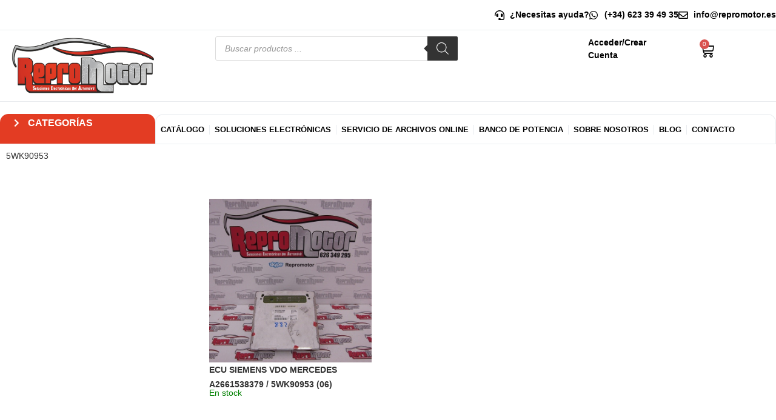

--- FILE ---
content_type: text/html; charset=UTF-8
request_url: https://repromotor.es/product-tag/5wk90953/
body_size: 38455
content:
<!doctype html>
<html lang="es-ES">
<head><meta charset="UTF-8"><script>if(navigator.userAgent.match(/MSIE|Internet Explorer/i)||navigator.userAgent.match(/Trident\/7\..*?rv:11/i)){var href=document.location.href;if(!href.match(/[?&]nowprocket/)){if(href.indexOf("?")==-1){if(href.indexOf("#")==-1){document.location.href=href+"?nowprocket=1"}else{document.location.href=href.replace("#","?nowprocket=1#")}}else{if(href.indexOf("#")==-1){document.location.href=href+"&nowprocket=1"}else{document.location.href=href.replace("#","&nowprocket=1#")}}}}</script><script>(()=>{class RocketLazyLoadScripts{constructor(){this.v="2.0.2",this.userEvents=["keydown","keyup","mousedown","mouseup","mousemove","mouseover","mouseenter","mouseout","mouseleave","touchmove","touchstart","touchend","touchcancel","wheel","click","dblclick","input","visibilitychange"],this.attributeEvents=["onblur","onclick","oncontextmenu","ondblclick","onfocus","onmousedown","onmouseenter","onmouseleave","onmousemove","onmouseout","onmouseover","onmouseup","onmousewheel","onscroll","onsubmit"]}async t(){this.i(),this.o(),/iP(ad|hone)/.test(navigator.userAgent)&&this.h(),this.u(),this.l(this),this.m(),this.k(this),this.p(this),this._(),await Promise.all([this.R(),this.L()]),this.lastBreath=Date.now(),this.S(this),this.P(),this.D(),this.O(),this.M(),await this.C(this.delayedScripts.normal),await this.C(this.delayedScripts.defer),await this.C(this.delayedScripts.async),this.T("domReady"),await this.F(),await this.j(),await this.I(),this.T("windowLoad"),await this.A(),window.dispatchEvent(new Event("rocket-allScriptsLoaded")),this.everythingLoaded=!0,this.lastTouchEnd&&await new Promise((t=>setTimeout(t,500-Date.now()+this.lastTouchEnd))),this.H(),this.T("all"),this.U(),this.W()}i(){this.CSPIssue=sessionStorage.getItem("rocketCSPIssue"),document.addEventListener("securitypolicyviolation",(t=>{this.CSPIssue||"script-src-elem"!==t.violatedDirective||"data"!==t.blockedURI||(this.CSPIssue=!0,sessionStorage.setItem("rocketCSPIssue",!0))}),{isRocket:!0})}o(){window.addEventListener("pageshow",(t=>{this.persisted=t.persisted,this.realWindowLoadedFired=!0}),{isRocket:!0}),window.addEventListener("pagehide",(()=>{this.onFirstUserAction=null}),{isRocket:!0})}h(){let t;function e(e){t=e}window.addEventListener("touchstart",e,{isRocket:!0}),window.addEventListener("touchend",(function i(o){Math.abs(o.changedTouches[0].pageX-t.changedTouches[0].pageX)<10&&Math.abs(o.changedTouches[0].pageY-t.changedTouches[0].pageY)<10&&o.timeStamp-t.timeStamp<200&&(o.target.dispatchEvent(new PointerEvent("click",{target:o.target,bubbles:!0,cancelable:!0})),event.preventDefault(),window.removeEventListener("touchstart",e,{isRocket:!0}),window.removeEventListener("touchend",i,{isRocket:!0}))}),{isRocket:!0})}q(t){this.userActionTriggered||("mousemove"!==t.type||this.firstMousemoveIgnored?"keyup"===t.type||"mouseover"===t.type||"mouseout"===t.type||(this.userActionTriggered=!0,this.onFirstUserAction&&this.onFirstUserAction()):this.firstMousemoveIgnored=!0),"click"===t.type&&t.preventDefault(),this.savedUserEvents.length>0&&(t.stopPropagation(),t.stopImmediatePropagation()),"touchstart"===this.lastEvent&&"touchend"===t.type&&(this.lastTouchEnd=Date.now()),"click"===t.type&&(this.lastTouchEnd=0),this.lastEvent=t.type,this.savedUserEvents.push(t)}u(){this.savedUserEvents=[],this.userEventHandler=this.q.bind(this),this.userEvents.forEach((t=>window.addEventListener(t,this.userEventHandler,{passive:!1,isRocket:!0})))}U(){this.userEvents.forEach((t=>window.removeEventListener(t,this.userEventHandler,{passive:!1,isRocket:!0}))),this.savedUserEvents.forEach((t=>{t.target.dispatchEvent(new window[t.constructor.name](t.type,t))}))}m(){this.eventsMutationObserver=new MutationObserver((t=>{const e="return false";for(const i of t){if("attributes"===i.type){const t=i.target.getAttribute(i.attributeName);t&&t!==e&&(i.target.setAttribute("data-rocket-"+i.attributeName,t),i.target.setAttribute(i.attributeName,e))}"childList"===i.type&&i.addedNodes.forEach((t=>{if(t.nodeType===Node.ELEMENT_NODE)for(const i of t.attributes)this.attributeEvents.includes(i.name)&&i.value&&""!==i.value&&(t.setAttribute("data-rocket-"+i.name,i.value),t.setAttribute(i.name,e))}))}})),this.eventsMutationObserver.observe(document,{subtree:!0,childList:!0,attributeFilter:this.attributeEvents})}H(){this.eventsMutationObserver.disconnect(),this.attributeEvents.forEach((t=>{document.querySelectorAll("[data-rocket-"+t+"]").forEach((e=>{e.setAttribute(t,e.getAttribute("data-rocket-"+t)),e.removeAttribute("data-rocket-"+t)}))}))}k(t){Object.defineProperty(HTMLElement.prototype,"onclick",{get(){return this.rocketonclick},set(e){this.rocketonclick=e,this.setAttribute(t.everythingLoaded?"onclick":"data-rocket-onclick","this.rocketonclick(event)")}})}S(t){function e(e,i){let o=e[i];e[i]=null,Object.defineProperty(e,i,{get:()=>o,set(s){t.everythingLoaded?o=s:e["rocket"+i]=o=s}})}e(document,"onreadystatechange"),e(window,"onload"),e(window,"onpageshow");try{Object.defineProperty(document,"readyState",{get:()=>t.rocketReadyState,set(e){t.rocketReadyState=e},configurable:!0}),document.readyState="loading"}catch(t){console.log("WPRocket DJE readyState conflict, bypassing")}}l(t){this.originalAddEventListener=EventTarget.prototype.addEventListener,this.originalRemoveEventListener=EventTarget.prototype.removeEventListener,this.savedEventListeners=[],EventTarget.prototype.addEventListener=function(e,i,o){o&&o.isRocket||!t.B(e,this)&&!t.userEvents.includes(e)||t.B(e,this)&&!t.userActionTriggered||e.startsWith("rocket-")?t.originalAddEventListener.call(this,e,i,o):t.savedEventListeners.push({target:this,remove:!1,type:e,func:i,options:o})},EventTarget.prototype.removeEventListener=function(e,i,o){o&&o.isRocket||!t.B(e,this)&&!t.userEvents.includes(e)||t.B(e,this)&&!t.userActionTriggered||e.startsWith("rocket-")?t.originalRemoveEventListener.call(this,e,i,o):t.savedEventListeners.push({target:this,remove:!0,type:e,func:i,options:o})}}T(t){"all"===t&&(EventTarget.prototype.addEventListener=this.originalAddEventListener,EventTarget.prototype.removeEventListener=this.originalRemoveEventListener),this.savedEventListeners=this.savedEventListeners.filter((e=>{let i=e.type,o=e.target||window;return"domReady"===t&&"DOMContentLoaded"!==i&&"readystatechange"!==i||("windowLoad"===t&&"load"!==i&&"readystatechange"!==i&&"pageshow"!==i||(this.B(i,o)&&(i="rocket-"+i),e.remove?o.removeEventListener(i,e.func,e.options):o.addEventListener(i,e.func,e.options),!1))}))}p(t){let e;function i(e){return t.everythingLoaded?e:e.split(" ").map((t=>"load"===t||t.startsWith("load.")?"rocket-jquery-load":t)).join(" ")}function o(o){function s(e){const s=o.fn[e];o.fn[e]=o.fn.init.prototype[e]=function(){return this[0]===window&&t.userActionTriggered&&("string"==typeof arguments[0]||arguments[0]instanceof String?arguments[0]=i(arguments[0]):"object"==typeof arguments[0]&&Object.keys(arguments[0]).forEach((t=>{const e=arguments[0][t];delete arguments[0][t],arguments[0][i(t)]=e}))),s.apply(this,arguments),this}}if(o&&o.fn&&!t.allJQueries.includes(o)){const e={DOMContentLoaded:[],"rocket-DOMContentLoaded":[]};for(const t in e)document.addEventListener(t,(()=>{e[t].forEach((t=>t()))}),{isRocket:!0});o.fn.ready=o.fn.init.prototype.ready=function(i){function s(){parseInt(o.fn.jquery)>2?setTimeout((()=>i.bind(document)(o))):i.bind(document)(o)}return t.realDomReadyFired?!t.userActionTriggered||t.fauxDomReadyFired?s():e["rocket-DOMContentLoaded"].push(s):e.DOMContentLoaded.push(s),o([])},s("on"),s("one"),s("off"),t.allJQueries.push(o)}e=o}t.allJQueries=[],o(window.jQuery),Object.defineProperty(window,"jQuery",{get:()=>e,set(t){o(t)}})}P(){const t=new Map;document.write=document.writeln=function(e){const i=document.currentScript,o=document.createRange(),s=i.parentElement;let n=t.get(i);void 0===n&&(n=i.nextSibling,t.set(i,n));const a=document.createDocumentFragment();o.setStart(a,0),a.appendChild(o.createContextualFragment(e)),s.insertBefore(a,n)}}async R(){return new Promise((t=>{this.userActionTriggered?t():this.onFirstUserAction=t}))}async L(){return new Promise((t=>{document.addEventListener("DOMContentLoaded",(()=>{this.realDomReadyFired=!0,t()}),{isRocket:!0})}))}async I(){return this.realWindowLoadedFired?Promise.resolve():new Promise((t=>{window.addEventListener("load",t,{isRocket:!0})}))}M(){this.pendingScripts=[];this.scriptsMutationObserver=new MutationObserver((t=>{for(const e of t)e.addedNodes.forEach((t=>{"SCRIPT"!==t.tagName||t.noModule||t.isWPRocket||this.pendingScripts.push({script:t,promise:new Promise((e=>{const i=()=>{const i=this.pendingScripts.findIndex((e=>e.script===t));i>=0&&this.pendingScripts.splice(i,1),e()};t.addEventListener("load",i,{isRocket:!0}),t.addEventListener("error",i,{isRocket:!0}),setTimeout(i,1e3)}))})}))})),this.scriptsMutationObserver.observe(document,{childList:!0,subtree:!0})}async j(){await this.J(),this.pendingScripts.length?(await this.pendingScripts[0].promise,await this.j()):this.scriptsMutationObserver.disconnect()}D(){this.delayedScripts={normal:[],async:[],defer:[]},document.querySelectorAll("script[type$=rocketlazyloadscript]").forEach((t=>{t.hasAttribute("data-rocket-src")?t.hasAttribute("async")&&!1!==t.async?this.delayedScripts.async.push(t):t.hasAttribute("defer")&&!1!==t.defer||"module"===t.getAttribute("data-rocket-type")?this.delayedScripts.defer.push(t):this.delayedScripts.normal.push(t):this.delayedScripts.normal.push(t)}))}async _(){await this.L();let t=[];document.querySelectorAll("script[type$=rocketlazyloadscript][data-rocket-src]").forEach((e=>{let i=e.getAttribute("data-rocket-src");if(i&&!i.startsWith("data:")){i.startsWith("//")&&(i=location.protocol+i);try{const o=new URL(i).origin;o!==location.origin&&t.push({src:o,crossOrigin:e.crossOrigin||"module"===e.getAttribute("data-rocket-type")})}catch(t){}}})),t=[...new Map(t.map((t=>[JSON.stringify(t),t]))).values()],this.N(t,"preconnect")}async $(t){if(await this.G(),!0!==t.noModule||!("noModule"in HTMLScriptElement.prototype))return new Promise((e=>{let i;function o(){(i||t).setAttribute("data-rocket-status","executed"),e()}try{if(navigator.userAgent.includes("Firefox/")||""===navigator.vendor||this.CSPIssue)i=document.createElement("script"),[...t.attributes].forEach((t=>{let e=t.nodeName;"type"!==e&&("data-rocket-type"===e&&(e="type"),"data-rocket-src"===e&&(e="src"),i.setAttribute(e,t.nodeValue))})),t.text&&(i.text=t.text),t.nonce&&(i.nonce=t.nonce),i.hasAttribute("src")?(i.addEventListener("load",o,{isRocket:!0}),i.addEventListener("error",(()=>{i.setAttribute("data-rocket-status","failed-network"),e()}),{isRocket:!0}),setTimeout((()=>{i.isConnected||e()}),1)):(i.text=t.text,o()),i.isWPRocket=!0,t.parentNode.replaceChild(i,t);else{const i=t.getAttribute("data-rocket-type"),s=t.getAttribute("data-rocket-src");i?(t.type=i,t.removeAttribute("data-rocket-type")):t.removeAttribute("type"),t.addEventListener("load",o,{isRocket:!0}),t.addEventListener("error",(i=>{this.CSPIssue&&i.target.src.startsWith("data:")?(console.log("WPRocket: CSP fallback activated"),t.removeAttribute("src"),this.$(t).then(e)):(t.setAttribute("data-rocket-status","failed-network"),e())}),{isRocket:!0}),s?(t.fetchPriority="high",t.removeAttribute("data-rocket-src"),t.src=s):t.src="data:text/javascript;base64,"+window.btoa(unescape(encodeURIComponent(t.text)))}}catch(i){t.setAttribute("data-rocket-status","failed-transform"),e()}}));t.setAttribute("data-rocket-status","skipped")}async C(t){const e=t.shift();return e?(e.isConnected&&await this.$(e),this.C(t)):Promise.resolve()}O(){this.N([...this.delayedScripts.normal,...this.delayedScripts.defer,...this.delayedScripts.async],"preload")}N(t,e){this.trash=this.trash||[];let i=!0;var o=document.createDocumentFragment();t.forEach((t=>{const s=t.getAttribute&&t.getAttribute("data-rocket-src")||t.src;if(s&&!s.startsWith("data:")){const n=document.createElement("link");n.href=s,n.rel=e,"preconnect"!==e&&(n.as="script",n.fetchPriority=i?"high":"low"),t.getAttribute&&"module"===t.getAttribute("data-rocket-type")&&(n.crossOrigin=!0),t.crossOrigin&&(n.crossOrigin=t.crossOrigin),t.integrity&&(n.integrity=t.integrity),t.nonce&&(n.nonce=t.nonce),o.appendChild(n),this.trash.push(n),i=!1}})),document.head.appendChild(o)}W(){this.trash.forEach((t=>t.remove()))}async F(){try{document.readyState="interactive"}catch(t){}this.fauxDomReadyFired=!0;try{await this.G(),document.dispatchEvent(new Event("rocket-readystatechange")),await this.G(),document.rocketonreadystatechange&&document.rocketonreadystatechange(),await this.G(),document.dispatchEvent(new Event("rocket-DOMContentLoaded")),await this.G(),window.dispatchEvent(new Event("rocket-DOMContentLoaded"))}catch(t){console.error(t)}}async A(){try{document.readyState="complete"}catch(t){}try{await this.G(),document.dispatchEvent(new Event("rocket-readystatechange")),await this.G(),document.rocketonreadystatechange&&document.rocketonreadystatechange(),await this.G(),window.dispatchEvent(new Event("rocket-load")),await this.G(),window.rocketonload&&window.rocketonload(),await this.G(),this.allJQueries.forEach((t=>t(window).trigger("rocket-jquery-load"))),await this.G();const t=new Event("rocket-pageshow");t.persisted=this.persisted,window.dispatchEvent(t),await this.G(),window.rocketonpageshow&&window.rocketonpageshow({persisted:this.persisted})}catch(t){console.error(t)}}async G(){Date.now()-this.lastBreath>45&&(await this.J(),this.lastBreath=Date.now())}async J(){return document.hidden?new Promise((t=>setTimeout(t))):new Promise((t=>requestAnimationFrame(t)))}B(t,e){return e===document&&"readystatechange"===t||(e===document&&"DOMContentLoaded"===t||(e===window&&"DOMContentLoaded"===t||(e===window&&"load"===t||e===window&&"pageshow"===t)))}static run(){(new RocketLazyLoadScripts).t()}}RocketLazyLoadScripts.run()})();</script>
	
	<meta name="viewport" content="width=device-width, initial-scale=1">
	<link rel="profile" href="https://gmpg.org/xfn/11">
	<meta name='robots' content='index, follow, max-image-preview:large, max-snippet:-1, max-video-preview:-1' />

	<!-- This site is optimized with the Yoast SEO plugin v26.7 - https://yoast.com/wordpress/plugins/seo/ -->
	<title>5WK90953 archivos - Repromotor</title>
	<link rel="canonical" href="https://repromotor.es/product-tag/5wk90953/" />
	<meta property="og:locale" content="es_ES" />
	<meta property="og:type" content="article" />
	<meta property="og:title" content="5WK90953 archivos - Repromotor" />
	<meta property="og:url" content="https://repromotor.es/product-tag/5wk90953/" />
	<meta property="og:site_name" content="Repromotor" />
	<meta name="twitter:card" content="summary_large_image" />
	<script type="application/ld+json" class="yoast-schema-graph">{"@context":"https://schema.org","@graph":[{"@type":"CollectionPage","@id":"https://repromotor.es/product-tag/5wk90953/","url":"https://repromotor.es/product-tag/5wk90953/","name":"5WK90953 archivos - Repromotor","isPartOf":{"@id":"https://repromotor.es/#website"},"primaryImageOfPage":{"@id":"https://repromotor.es/product-tag/5wk90953/#primaryimage"},"image":{"@id":"https://repromotor.es/product-tag/5wk90953/#primaryimage"},"thumbnailUrl":"https://repromotor.es/wp-content/uploads/2023/02/8534-ECU-SIEMENS-VDO-MERCEDES-A2661538379-5WK90953-06.jpg","inLanguage":"es"},{"@type":"ImageObject","inLanguage":"es","@id":"https://repromotor.es/product-tag/5wk90953/#primaryimage","url":"https://repromotor.es/wp-content/uploads/2023/02/8534-ECU-SIEMENS-VDO-MERCEDES-A2661538379-5WK90953-06.jpg","contentUrl":"https://repromotor.es/wp-content/uploads/2023/02/8534-ECU-SIEMENS-VDO-MERCEDES-A2661538379-5WK90953-06.jpg","width":800,"height":600,"caption":"ECU SIEMENS VDO MERCEDES A2661538379 / 5WK90953 (06)"},{"@type":"WebSite","@id":"https://repromotor.es/#website","url":"https://repromotor.es/","name":"Repromotor","description":"Soluciones Electrónicas del Automóvil","publisher":{"@id":"https://repromotor.es/#organization"},"potentialAction":[{"@type":"SearchAction","target":{"@type":"EntryPoint","urlTemplate":"https://repromotor.es/?s={search_term_string}"},"query-input":{"@type":"PropertyValueSpecification","valueRequired":true,"valueName":"search_term_string"}}],"inLanguage":"es"},{"@type":"Organization","@id":"https://repromotor.es/#organization","name":"Repromotor","url":"https://repromotor.es/","logo":{"@type":"ImageObject","inLanguage":"es","@id":"https://repromotor.es/#/schema/logo/image/","url":"https://repromotor.es/wp-content/uploads/2023/10/reprologo.png","contentUrl":"https://repromotor.es/wp-content/uploads/2023/10/reprologo.png","width":732,"height":279,"caption":"Repromotor"},"image":{"@id":"https://repromotor.es/#/schema/logo/image/"}}]}</script>
	<!-- / Yoast SEO plugin. -->



<link rel="alternate" type="application/rss+xml" title="Repromotor &raquo; Feed" href="https://repromotor.es/feed/" />
<link rel="alternate" type="application/rss+xml" title="Repromotor &raquo; Feed de los comentarios" href="https://repromotor.es/comments/feed/" />
<link rel="alternate" type="application/rss+xml" title="Repromotor &raquo; 5WK90953 Etiqueta Feed" href="https://repromotor.es/product-tag/5wk90953/feed/" />
<style id='wp-img-auto-sizes-contain-inline-css'>
img:is([sizes=auto i],[sizes^="auto," i]){contain-intrinsic-size:3000px 1500px}
/*# sourceURL=wp-img-auto-sizes-contain-inline-css */
</style>
<link data-minify="1" rel='stylesheet' id='ht_ctc_main_css-css' href='https://repromotor.es/wp-content/cache/min/1/wp-content/plugins/click-to-chat-for-whatsapp/new/inc/assets/css/main.css?ver=1769096990' media='all' />
<style id='wp-emoji-styles-inline-css'>

	img.wp-smiley, img.emoji {
		display: inline !important;
		border: none !important;
		box-shadow: none !important;
		height: 1em !important;
		width: 1em !important;
		margin: 0 0.07em !important;
		vertical-align: -0.1em !important;
		background: none !important;
		padding: 0 !important;
	}
/*# sourceURL=wp-emoji-styles-inline-css */
</style>
<link rel='stylesheet' id='wp-block-library-css' href='https://repromotor.es/wp-includes/css/dist/block-library/style.min.css?ver=6.9' media='all' />
<link data-minify="1" rel='stylesheet' id='ion.range-slider-css' href='https://repromotor.es/wp-content/cache/min/1/wp-content/plugins/yith-woocommerce-ajax-product-filter-premium/assets/css/ion.range-slider.css?ver=1769096990' media='all' />
<link data-minify="1" rel='stylesheet' id='yith-wcan-shortcodes-css' href='https://repromotor.es/wp-content/cache/background-css/1/repromotor.es/wp-content/cache/min/1/wp-content/plugins/yith-woocommerce-ajax-product-filter-premium/assets/css/shortcodes.css?ver=1769096990&wpr_t=1769313611' media='all' />
<style id='yith-wcan-shortcodes-inline-css'>
:root{
	--yith-wcan-filters_colors_titles: #333333;
	--yith-wcan-filters_colors_background: #FFFFFF;
	--yith-wcan-filters_colors_accent: rgb(227,60,35);
	--yith-wcan-filters_colors_accent_r: 227;
	--yith-wcan-filters_colors_accent_g: 60;
	--yith-wcan-filters_colors_accent_b: 35;
	--yith-wcan-color_swatches_border_radius: 100%;
	--yith-wcan-color_swatches_size: 30px;
	--yith-wcan-labels_style_background: #FFFFFF;
	--yith-wcan-labels_style_background_hover: rgb(227,60,35);
	--yith-wcan-labels_style_background_active: rgb(227,60,35);
	--yith-wcan-labels_style_text: #434343;
	--yith-wcan-labels_style_text_hover: #FFFFFF;
	--yith-wcan-labels_style_text_active: #FFFFFF;
	--yith-wcan-anchors_style_text: #434343;
	--yith-wcan-anchors_style_text_hover: rgb(227,60,35);
	--yith-wcan-anchors_style_text_active: rgb(227,60,35);
}
/*# sourceURL=yith-wcan-shortcodes-inline-css */
</style>
<style id='global-styles-inline-css'>
:root{--wp--preset--aspect-ratio--square: 1;--wp--preset--aspect-ratio--4-3: 4/3;--wp--preset--aspect-ratio--3-4: 3/4;--wp--preset--aspect-ratio--3-2: 3/2;--wp--preset--aspect-ratio--2-3: 2/3;--wp--preset--aspect-ratio--16-9: 16/9;--wp--preset--aspect-ratio--9-16: 9/16;--wp--preset--color--black: #000000;--wp--preset--color--cyan-bluish-gray: #abb8c3;--wp--preset--color--white: #ffffff;--wp--preset--color--pale-pink: #f78da7;--wp--preset--color--vivid-red: #cf2e2e;--wp--preset--color--luminous-vivid-orange: #ff6900;--wp--preset--color--luminous-vivid-amber: #fcb900;--wp--preset--color--light-green-cyan: #7bdcb5;--wp--preset--color--vivid-green-cyan: #00d084;--wp--preset--color--pale-cyan-blue: #8ed1fc;--wp--preset--color--vivid-cyan-blue: #0693e3;--wp--preset--color--vivid-purple: #9b51e0;--wp--preset--gradient--vivid-cyan-blue-to-vivid-purple: linear-gradient(135deg,rgb(6,147,227) 0%,rgb(155,81,224) 100%);--wp--preset--gradient--light-green-cyan-to-vivid-green-cyan: linear-gradient(135deg,rgb(122,220,180) 0%,rgb(0,208,130) 100%);--wp--preset--gradient--luminous-vivid-amber-to-luminous-vivid-orange: linear-gradient(135deg,rgb(252,185,0) 0%,rgb(255,105,0) 100%);--wp--preset--gradient--luminous-vivid-orange-to-vivid-red: linear-gradient(135deg,rgb(255,105,0) 0%,rgb(207,46,46) 100%);--wp--preset--gradient--very-light-gray-to-cyan-bluish-gray: linear-gradient(135deg,rgb(238,238,238) 0%,rgb(169,184,195) 100%);--wp--preset--gradient--cool-to-warm-spectrum: linear-gradient(135deg,rgb(74,234,220) 0%,rgb(151,120,209) 20%,rgb(207,42,186) 40%,rgb(238,44,130) 60%,rgb(251,105,98) 80%,rgb(254,248,76) 100%);--wp--preset--gradient--blush-light-purple: linear-gradient(135deg,rgb(255,206,236) 0%,rgb(152,150,240) 100%);--wp--preset--gradient--blush-bordeaux: linear-gradient(135deg,rgb(254,205,165) 0%,rgb(254,45,45) 50%,rgb(107,0,62) 100%);--wp--preset--gradient--luminous-dusk: linear-gradient(135deg,rgb(255,203,112) 0%,rgb(199,81,192) 50%,rgb(65,88,208) 100%);--wp--preset--gradient--pale-ocean: linear-gradient(135deg,rgb(255,245,203) 0%,rgb(182,227,212) 50%,rgb(51,167,181) 100%);--wp--preset--gradient--electric-grass: linear-gradient(135deg,rgb(202,248,128) 0%,rgb(113,206,126) 100%);--wp--preset--gradient--midnight: linear-gradient(135deg,rgb(2,3,129) 0%,rgb(40,116,252) 100%);--wp--preset--font-size--small: 13px;--wp--preset--font-size--medium: 20px;--wp--preset--font-size--large: 36px;--wp--preset--font-size--x-large: 42px;--wp--preset--spacing--20: 0.44rem;--wp--preset--spacing--30: 0.67rem;--wp--preset--spacing--40: 1rem;--wp--preset--spacing--50: 1.5rem;--wp--preset--spacing--60: 2.25rem;--wp--preset--spacing--70: 3.38rem;--wp--preset--spacing--80: 5.06rem;--wp--preset--shadow--natural: 6px 6px 9px rgba(0, 0, 0, 0.2);--wp--preset--shadow--deep: 12px 12px 50px rgba(0, 0, 0, 0.4);--wp--preset--shadow--sharp: 6px 6px 0px rgba(0, 0, 0, 0.2);--wp--preset--shadow--outlined: 6px 6px 0px -3px rgb(255, 255, 255), 6px 6px rgb(0, 0, 0);--wp--preset--shadow--crisp: 6px 6px 0px rgb(0, 0, 0);}:root { --wp--style--global--content-size: 800px;--wp--style--global--wide-size: 1200px; }:where(body) { margin: 0; }.wp-site-blocks > .alignleft { float: left; margin-right: 2em; }.wp-site-blocks > .alignright { float: right; margin-left: 2em; }.wp-site-blocks > .aligncenter { justify-content: center; margin-left: auto; margin-right: auto; }:where(.wp-site-blocks) > * { margin-block-start: 24px; margin-block-end: 0; }:where(.wp-site-blocks) > :first-child { margin-block-start: 0; }:where(.wp-site-blocks) > :last-child { margin-block-end: 0; }:root { --wp--style--block-gap: 24px; }:root :where(.is-layout-flow) > :first-child{margin-block-start: 0;}:root :where(.is-layout-flow) > :last-child{margin-block-end: 0;}:root :where(.is-layout-flow) > *{margin-block-start: 24px;margin-block-end: 0;}:root :where(.is-layout-constrained) > :first-child{margin-block-start: 0;}:root :where(.is-layout-constrained) > :last-child{margin-block-end: 0;}:root :where(.is-layout-constrained) > *{margin-block-start: 24px;margin-block-end: 0;}:root :where(.is-layout-flex){gap: 24px;}:root :where(.is-layout-grid){gap: 24px;}.is-layout-flow > .alignleft{float: left;margin-inline-start: 0;margin-inline-end: 2em;}.is-layout-flow > .alignright{float: right;margin-inline-start: 2em;margin-inline-end: 0;}.is-layout-flow > .aligncenter{margin-left: auto !important;margin-right: auto !important;}.is-layout-constrained > .alignleft{float: left;margin-inline-start: 0;margin-inline-end: 2em;}.is-layout-constrained > .alignright{float: right;margin-inline-start: 2em;margin-inline-end: 0;}.is-layout-constrained > .aligncenter{margin-left: auto !important;margin-right: auto !important;}.is-layout-constrained > :where(:not(.alignleft):not(.alignright):not(.alignfull)){max-width: var(--wp--style--global--content-size);margin-left: auto !important;margin-right: auto !important;}.is-layout-constrained > .alignwide{max-width: var(--wp--style--global--wide-size);}body .is-layout-flex{display: flex;}.is-layout-flex{flex-wrap: wrap;align-items: center;}.is-layout-flex > :is(*, div){margin: 0;}body .is-layout-grid{display: grid;}.is-layout-grid > :is(*, div){margin: 0;}body{padding-top: 0px;padding-right: 0px;padding-bottom: 0px;padding-left: 0px;}a:where(:not(.wp-element-button)){text-decoration: underline;}:root :where(.wp-element-button, .wp-block-button__link){background-color: #32373c;border-width: 0;color: #fff;font-family: inherit;font-size: inherit;font-style: inherit;font-weight: inherit;letter-spacing: inherit;line-height: inherit;padding-top: calc(0.667em + 2px);padding-right: calc(1.333em + 2px);padding-bottom: calc(0.667em + 2px);padding-left: calc(1.333em + 2px);text-decoration: none;text-transform: inherit;}.has-black-color{color: var(--wp--preset--color--black) !important;}.has-cyan-bluish-gray-color{color: var(--wp--preset--color--cyan-bluish-gray) !important;}.has-white-color{color: var(--wp--preset--color--white) !important;}.has-pale-pink-color{color: var(--wp--preset--color--pale-pink) !important;}.has-vivid-red-color{color: var(--wp--preset--color--vivid-red) !important;}.has-luminous-vivid-orange-color{color: var(--wp--preset--color--luminous-vivid-orange) !important;}.has-luminous-vivid-amber-color{color: var(--wp--preset--color--luminous-vivid-amber) !important;}.has-light-green-cyan-color{color: var(--wp--preset--color--light-green-cyan) !important;}.has-vivid-green-cyan-color{color: var(--wp--preset--color--vivid-green-cyan) !important;}.has-pale-cyan-blue-color{color: var(--wp--preset--color--pale-cyan-blue) !important;}.has-vivid-cyan-blue-color{color: var(--wp--preset--color--vivid-cyan-blue) !important;}.has-vivid-purple-color{color: var(--wp--preset--color--vivid-purple) !important;}.has-black-background-color{background-color: var(--wp--preset--color--black) !important;}.has-cyan-bluish-gray-background-color{background-color: var(--wp--preset--color--cyan-bluish-gray) !important;}.has-white-background-color{background-color: var(--wp--preset--color--white) !important;}.has-pale-pink-background-color{background-color: var(--wp--preset--color--pale-pink) !important;}.has-vivid-red-background-color{background-color: var(--wp--preset--color--vivid-red) !important;}.has-luminous-vivid-orange-background-color{background-color: var(--wp--preset--color--luminous-vivid-orange) !important;}.has-luminous-vivid-amber-background-color{background-color: var(--wp--preset--color--luminous-vivid-amber) !important;}.has-light-green-cyan-background-color{background-color: var(--wp--preset--color--light-green-cyan) !important;}.has-vivid-green-cyan-background-color{background-color: var(--wp--preset--color--vivid-green-cyan) !important;}.has-pale-cyan-blue-background-color{background-color: var(--wp--preset--color--pale-cyan-blue) !important;}.has-vivid-cyan-blue-background-color{background-color: var(--wp--preset--color--vivid-cyan-blue) !important;}.has-vivid-purple-background-color{background-color: var(--wp--preset--color--vivid-purple) !important;}.has-black-border-color{border-color: var(--wp--preset--color--black) !important;}.has-cyan-bluish-gray-border-color{border-color: var(--wp--preset--color--cyan-bluish-gray) !important;}.has-white-border-color{border-color: var(--wp--preset--color--white) !important;}.has-pale-pink-border-color{border-color: var(--wp--preset--color--pale-pink) !important;}.has-vivid-red-border-color{border-color: var(--wp--preset--color--vivid-red) !important;}.has-luminous-vivid-orange-border-color{border-color: var(--wp--preset--color--luminous-vivid-orange) !important;}.has-luminous-vivid-amber-border-color{border-color: var(--wp--preset--color--luminous-vivid-amber) !important;}.has-light-green-cyan-border-color{border-color: var(--wp--preset--color--light-green-cyan) !important;}.has-vivid-green-cyan-border-color{border-color: var(--wp--preset--color--vivid-green-cyan) !important;}.has-pale-cyan-blue-border-color{border-color: var(--wp--preset--color--pale-cyan-blue) !important;}.has-vivid-cyan-blue-border-color{border-color: var(--wp--preset--color--vivid-cyan-blue) !important;}.has-vivid-purple-border-color{border-color: var(--wp--preset--color--vivid-purple) !important;}.has-vivid-cyan-blue-to-vivid-purple-gradient-background{background: var(--wp--preset--gradient--vivid-cyan-blue-to-vivid-purple) !important;}.has-light-green-cyan-to-vivid-green-cyan-gradient-background{background: var(--wp--preset--gradient--light-green-cyan-to-vivid-green-cyan) !important;}.has-luminous-vivid-amber-to-luminous-vivid-orange-gradient-background{background: var(--wp--preset--gradient--luminous-vivid-amber-to-luminous-vivid-orange) !important;}.has-luminous-vivid-orange-to-vivid-red-gradient-background{background: var(--wp--preset--gradient--luminous-vivid-orange-to-vivid-red) !important;}.has-very-light-gray-to-cyan-bluish-gray-gradient-background{background: var(--wp--preset--gradient--very-light-gray-to-cyan-bluish-gray) !important;}.has-cool-to-warm-spectrum-gradient-background{background: var(--wp--preset--gradient--cool-to-warm-spectrum) !important;}.has-blush-light-purple-gradient-background{background: var(--wp--preset--gradient--blush-light-purple) !important;}.has-blush-bordeaux-gradient-background{background: var(--wp--preset--gradient--blush-bordeaux) !important;}.has-luminous-dusk-gradient-background{background: var(--wp--preset--gradient--luminous-dusk) !important;}.has-pale-ocean-gradient-background{background: var(--wp--preset--gradient--pale-ocean) !important;}.has-electric-grass-gradient-background{background: var(--wp--preset--gradient--electric-grass) !important;}.has-midnight-gradient-background{background: var(--wp--preset--gradient--midnight) !important;}.has-small-font-size{font-size: var(--wp--preset--font-size--small) !important;}.has-medium-font-size{font-size: var(--wp--preset--font-size--medium) !important;}.has-large-font-size{font-size: var(--wp--preset--font-size--large) !important;}.has-x-large-font-size{font-size: var(--wp--preset--font-size--x-large) !important;}
:root :where(.wp-block-pullquote){font-size: 1.5em;line-height: 1.6;}
/*# sourceURL=global-styles-inline-css */
</style>
<link data-minify="1" rel='stylesheet' id='woocommerce-layout-css' href='https://repromotor.es/wp-content/cache/min/1/wp-content/plugins/woocommerce/assets/css/woocommerce-layout.css?ver=1769096990' media='all' />
<link data-minify="1" rel='stylesheet' id='woocommerce-smallscreen-css' href='https://repromotor.es/wp-content/cache/min/1/wp-content/plugins/woocommerce/assets/css/woocommerce-smallscreen.css?ver=1769096991' media='only screen and (max-width: 768px)' />
<link data-minify="1" rel='stylesheet' id='woocommerce-general-css' href='https://repromotor.es/wp-content/cache/background-css/1/repromotor.es/wp-content/cache/min/1/wp-content/plugins/woocommerce/assets/css/woocommerce.css?ver=1769096991&wpr_t=1769313611' media='all' />
<style id='woocommerce-inline-inline-css'>
.woocommerce form .form-row .required { visibility: visible; }
/*# sourceURL=woocommerce-inline-inline-css */
</style>
<link data-minify="1" rel='stylesheet' id='trp-language-switcher-style-css' href='https://repromotor.es/wp-content/cache/background-css/1/repromotor.es/wp-content/cache/min/1/wp-content/plugins/translatepress-multilingual/assets/css/trp-language-switcher.css?ver=1769096991&wpr_t=1769313611' media='all' />
<link rel='stylesheet' id='cmplz-general-css' href='https://repromotor.es/wp-content/plugins/complianz-gdpr/assets/css/cookieblocker.min.css?ver=1767961183' media='all' />
<link rel='stylesheet' id='dgwt-wcas-style-css' href='https://repromotor.es/wp-content/cache/background-css/1/repromotor.es/wp-content/plugins/ajax-search-for-woocommerce-premium/assets/css/style.min.css?ver=1.31.0&wpr_t=1769313611' media='all' />
<link data-minify="1" rel='stylesheet' id='hello-elementor-css' href='https://repromotor.es/wp-content/cache/min/1/wp-content/themes/hello-elementor/assets/css/reset.css?ver=1769096991' media='all' />
<link data-minify="1" rel='stylesheet' id='hello-elementor-theme-style-css' href='https://repromotor.es/wp-content/cache/min/1/wp-content/themes/hello-elementor/assets/css/theme.css?ver=1769096991' media='all' />
<link data-minify="1" rel='stylesheet' id='hello-elementor-header-footer-css' href='https://repromotor.es/wp-content/cache/min/1/wp-content/themes/hello-elementor/assets/css/header-footer.css?ver=1769096991' media='all' />
<link rel='stylesheet' id='elementor-frontend-css' href='https://repromotor.es/wp-content/plugins/elementor/assets/css/frontend.min.css?ver=3.34.1' media='all' />
<link rel='stylesheet' id='elementor-post-6-css' href='https://repromotor.es/wp-content/uploads/elementor/css/post-6.css?ver=1768845341' media='all' />
<link rel='stylesheet' id='widget-icon-list-css' href='https://repromotor.es/wp-content/plugins/elementor/assets/css/widget-icon-list.min.css?ver=3.34.1' media='all' />
<link rel='stylesheet' id='widget-image-css' href='https://repromotor.es/wp-content/plugins/elementor/assets/css/widget-image.min.css?ver=3.34.1' media='all' />
<link rel='stylesheet' id='widget-woocommerce-menu-cart-css' href='https://repromotor.es/wp-content/plugins/pro-elements/assets/css/widget-woocommerce-menu-cart.min.css?ver=3.34.0' media='all' />
<link rel='stylesheet' id='e-sticky-css' href='https://repromotor.es/wp-content/plugins/pro-elements/assets/css/modules/sticky.min.css?ver=3.34.0' media='all' />
<link rel='stylesheet' id='widget-nav-menu-css' href='https://repromotor.es/wp-content/plugins/pro-elements/assets/css/widget-nav-menu.min.css?ver=3.34.0' media='all' />
<link rel='stylesheet' id='widget-heading-css' href='https://repromotor.es/wp-content/plugins/elementor/assets/css/widget-heading.min.css?ver=3.34.1' media='all' />
<link rel='stylesheet' id='widget-social-icons-css' href='https://repromotor.es/wp-content/plugins/elementor/assets/css/widget-social-icons.min.css?ver=3.34.1' media='all' />
<link rel='stylesheet' id='e-apple-webkit-css' href='https://repromotor.es/wp-content/plugins/elementor/assets/css/conditionals/apple-webkit.min.css?ver=3.34.1' media='all' />
<link rel='stylesheet' id='widget-breadcrumbs-css' href='https://repromotor.es/wp-content/plugins/pro-elements/assets/css/widget-breadcrumbs.min.css?ver=3.34.0' media='all' />
<link rel='stylesheet' id='widget-loop-common-css' href='https://repromotor.es/wp-content/plugins/pro-elements/assets/css/widget-loop-common.min.css?ver=3.34.0' media='all' />
<link rel='stylesheet' id='widget-loop-grid-css' href='https://repromotor.es/wp-content/plugins/pro-elements/assets/css/widget-loop-grid.min.css?ver=3.34.0' media='all' />
<link rel='stylesheet' id='e-animation-slideInLeft-css' href='https://repromotor.es/wp-content/plugins/elementor/assets/lib/animations/styles/slideInLeft.min.css?ver=3.34.1' media='all' />
<link rel='stylesheet' id='e-popup-css' href='https://repromotor.es/wp-content/plugins/pro-elements/assets/css/conditionals/popup.min.css?ver=3.34.0' media='all' />
<link rel='stylesheet' id='e-animation-slideInRight-css' href='https://repromotor.es/wp-content/plugins/elementor/assets/lib/animations/styles/slideInRight.min.css?ver=3.34.1' media='all' />
<link data-minify="1" rel='stylesheet' id='elementor-icons-css' href='https://repromotor.es/wp-content/cache/min/1/wp-content/plugins/elementor/assets/lib/eicons/css/elementor-icons.min.css?ver=1769096991' media='all' />
<link rel='stylesheet' id='elementor-post-19356-css' href='https://repromotor.es/wp-content/uploads/elementor/css/post-19356.css?ver=1768845693' media='all' />
<link rel='stylesheet' id='elementor-post-19607-css' href='https://repromotor.es/wp-content/uploads/elementor/css/post-19607.css?ver=1768845342' media='all' />
<link rel='stylesheet' id='elementor-post-19632-css' href='https://repromotor.es/wp-content/uploads/elementor/css/post-19632.css?ver=1768845342' media='all' />
<link rel='stylesheet' id='elementor-post-19444-css' href='https://repromotor.es/wp-content/uploads/elementor/css/post-19444.css?ver=1768845342' media='all' />
<link rel='stylesheet' id='elementor-post-19439-css' href='https://repromotor.es/wp-content/uploads/elementor/css/post-19439.css?ver=1768845342' media='all' />
<link rel='stylesheet' id='hello-elementor-child-style-css' href='https://repromotor.es/wp-content/themes/hello-theme-child-master/style.css?ver=2.0.0' media='all' />
<link data-service="google-fonts" data-category="marketing" rel='stylesheet' id='elementor-gf-krub-css' data-href='https://fonts.googleapis.com/css?family=Krub:100,100italic,200,200italic,300,300italic,400,400italic,500,500italic,600,600italic,700,700italic,800,800italic,900,900italic&#038;display=swap' media='all' />
<link rel='stylesheet' id='elementor-icons-shared-0-css' href='https://repromotor.es/wp-content/plugins/elementor/assets/lib/font-awesome/css/fontawesome.min.css?ver=5.15.3' media='all' />
<link data-minify="1" rel='stylesheet' id='elementor-icons-fa-solid-css' href='https://repromotor.es/wp-content/cache/min/1/wp-content/plugins/elementor/assets/lib/font-awesome/css/solid.min.css?ver=1769096991' media='all' />
<link data-minify="1" rel='stylesheet' id='elementor-icons-fa-brands-css' href='https://repromotor.es/wp-content/cache/min/1/wp-content/plugins/elementor/assets/lib/font-awesome/css/brands.min.css?ver=1769096991' media='all' />
<link data-minify="1" rel='stylesheet' id='elementor-icons-fa-regular-css' href='https://repromotor.es/wp-content/cache/min/1/wp-content/plugins/elementor/assets/lib/font-awesome/css/regular.min.css?ver=1769096991' media='all' />
<script src="https://repromotor.es/wp-includes/js/jquery/jquery.min.js?ver=3.7.1" id="jquery-core-js" data-rocket-defer defer></script>
<script src="https://repromotor.es/wp-includes/js/jquery/jquery-migrate.min.js?ver=3.4.1" id="jquery-migrate-js" data-rocket-defer defer></script>
<script type="rocketlazyloadscript" data-rocket-src="https://repromotor.es/wp-content/plugins/woocommerce/assets/js/jquery-blockui/jquery.blockUI.min.js?ver=2.7.0-wc.10.4.3" id="wc-jquery-blockui-js" defer data-wp-strategy="defer"></script>
<script id="wc-add-to-cart-js-extra">
var wc_add_to_cart_params = {"ajax_url":"/wp-admin/admin-ajax.php","wc_ajax_url":"/?wc-ajax=%%endpoint%%","i18n_view_cart":"Ver carrito","cart_url":"https://repromotor.es/carrito/","is_cart":"","cart_redirect_after_add":"no"};
//# sourceURL=wc-add-to-cart-js-extra
</script>
<script type="rocketlazyloadscript" data-rocket-src="https://repromotor.es/wp-content/plugins/woocommerce/assets/js/frontend/add-to-cart.min.js?ver=10.4.3" id="wc-add-to-cart-js" defer data-wp-strategy="defer"></script>
<script type="rocketlazyloadscript" data-rocket-src="https://repromotor.es/wp-content/plugins/woocommerce/assets/js/js-cookie/js.cookie.min.js?ver=2.1.4-wc.10.4.3" id="wc-js-cookie-js" defer data-wp-strategy="defer"></script>
<script id="woocommerce-js-extra">
var woocommerce_params = {"ajax_url":"/wp-admin/admin-ajax.php","wc_ajax_url":"/?wc-ajax=%%endpoint%%","i18n_password_show":"Mostrar contrase\u00f1a","i18n_password_hide":"Ocultar contrase\u00f1a"};
//# sourceURL=woocommerce-js-extra
</script>
<script type="rocketlazyloadscript" data-rocket-src="https://repromotor.es/wp-content/plugins/woocommerce/assets/js/frontend/woocommerce.min.js?ver=10.4.3" id="woocommerce-js" defer data-wp-strategy="defer"></script>
<script type="rocketlazyloadscript" data-minify="1" data-rocket-src="https://repromotor.es/wp-content/cache/min/1/wp-content/plugins/translatepress-multilingual/assets/js/trp-frontend-compatibility.js?ver=1769096991" id="trp-frontend-compatibility-js" data-rocket-defer defer></script>
<link rel="https://api.w.org/" href="https://repromotor.es/wp-json/" /><link rel="alternate" title="JSON" type="application/json" href="https://repromotor.es/wp-json/wp/v2/product_tag/3985" /><link rel="EditURI" type="application/rsd+xml" title="RSD" href="https://repromotor.es/xmlrpc.php?rsd" />
<meta name="generator" content="WordPress 6.9" />
<meta name="generator" content="WooCommerce 10.4.3" />
<meta name="ti-site-data" content="eyJyIjoiMTowITc6MSEzMDo1IiwibyI6Imh0dHBzOlwvXC9yZXByb21vdG9yLmVzXC93cC1hZG1pblwvYWRtaW4tYWpheC5waHA/YWN0aW9uPXRpX29ubGluZV91c2Vyc19nb29nbGUmYW1wO3A9JTJGcHJvZHVjdC10YWclMkY1d2s5MDk1MyUyRiZhbXA7X3dwbm9uY2U9YzY4OGQ4MzgzYSJ9" /><link rel="alternate" hreflang="es-ES" href="https://repromotor.es/product-tag/5wk90953/"/>
<link rel="alternate" hreflang="es" href="https://repromotor.es/product-tag/5wk90953/"/>
			<style>.cmplz-hidden {
					display: none !important;
				}</style><script type="rocketlazyloadscript" data-minify="1" data-rocket-src="https://repromotor.es/wp-content/cache/min/1/sis/NC/sandbox/redsysV3.js?ver=1769096991" data-rocket-defer defer></script>		<style>
			.dgwt-wcas-ico-magnifier,.dgwt-wcas-ico-magnifier-handler{max-width:20px}.dgwt-wcas-search-wrapp{max-width:400px}		</style>
			<noscript><style>.woocommerce-product-gallery{ opacity: 1 !important; }</style></noscript>
	<meta name="generator" content="Elementor 3.34.1; features: additional_custom_breakpoints; settings: css_print_method-external, google_font-enabled, font_display-swap">
			<style>
				.e-con.e-parent:nth-of-type(n+4):not(.e-lazyloaded):not(.e-no-lazyload),
				.e-con.e-parent:nth-of-type(n+4):not(.e-lazyloaded):not(.e-no-lazyload) * {
					background-image: none !important;
				}
				@media screen and (max-height: 1024px) {
					.e-con.e-parent:nth-of-type(n+3):not(.e-lazyloaded):not(.e-no-lazyload),
					.e-con.e-parent:nth-of-type(n+3):not(.e-lazyloaded):not(.e-no-lazyload) * {
						background-image: none !important;
					}
				}
				@media screen and (max-height: 640px) {
					.e-con.e-parent:nth-of-type(n+2):not(.e-lazyloaded):not(.e-no-lazyload),
					.e-con.e-parent:nth-of-type(n+2):not(.e-lazyloaded):not(.e-no-lazyload) * {
						background-image: none !important;
					}
				}
			</style>
			<link rel="icon" href="https://repromotor.es/wp-content/uploads/2023/10/cropped-favicon-32x32.png" sizes="32x32" />
<link rel="icon" href="https://repromotor.es/wp-content/uploads/2023/10/cropped-favicon-192x192.png" sizes="192x192" />
<link rel="apple-touch-icon" href="https://repromotor.es/wp-content/uploads/2023/10/cropped-favicon-180x180.png" />
<meta name="msapplication-TileImage" content="https://repromotor.es/wp-content/uploads/2023/10/cropped-favicon-270x270.png" />
		<style id="wp-custom-css">
			.nombre_usuario{
    font-size:12px;
}

.nombre_usuario span{
    font-size:14px;
    font-weight: 600;
}

.nombre_usuario a{
    color:#000;
	transition:all 0.3s;
}

.nombre_usuario a:hover{
    color:#EF233C;
	transition:all 0.3s;
}

.ancho_search{
	width:450px;
}

@media (max-width: 1024px) {
	.ancho_search{
		width:auto;
	}
	
}

.elementor-popup-modal.popup_mobile .dialog-widget-content {
    max-height: 90vh; /* limita la altura al 90% de la ventana */
    overflow-y: auto; /* activa scroll vertical */
    padding: 20px; /* opcional: ajusta padding */
}

/* Mantener scroll en la página detrás solo para este popup */
body.elementor-popup-active .elementor-popup-modal.popup_mobile ~ * {
    overflow: visible !important;
}

.yith-wcan-filters .yith-wcan-filter .filter-title.collapsable{
	font-size:18px;
}

.yith-wcan-filters .yith-wcan-filter .filter-items .filter-item > label > a{
	font-size:14px;
	font-weight:600;
}
.woocommerce:where(body:not(.woocommerce-uses-block-theme)) div.product p.price, .woocommerce:where(body:not(.woocommerce-uses-block-theme)) div.product span.price{
	color:#000;
	font-weight:600;
}
.stock{
	font-size:14px;
}
.in-stock{
	color:green !important;
}

.out-of-stock{
	color:red !important;
}
.elementor-menu-cart__main{
	width:475px;
}		</style>
		<noscript><style id="rocket-lazyload-nojs-css">.rll-youtube-player, [data-lazy-src]{display:none !important;}</style></noscript><style id="wpr-lazyload-bg-container"></style><style id="wpr-lazyload-bg-exclusion"></style>
<noscript>
<style id="wpr-lazyload-bg-nostyle">.yith-wcan-filters .yith-wcan-filter .filter-title.collapsable.closed:after,.yith-wcan-filters .yith-wcan-filter .filter-title.collapsable:not(.opened):after,.yith-wcan-filters .yith-wcan-filter .filter-title.collapsable:not(.open):after{--wpr-bg-79d8f2a3-aa28-4844-9fce-cc83e0f08976: url('https://repromotor.es/wp-content/plugins/yith-woocommerce-ajax-product-filter-premium/assets/images/arrow-down.svg');}.yith-wcan-filters .yith-wcan-filter .filter-title.collapsable.open:after,.yith-wcan-filters .yith-wcan-filter .filter-title.collapsable.opened:after{--wpr-bg-1301d4a3-1617-431a-b073-bd3550e43117: url('https://repromotor.es/wp-content/plugins/yith-woocommerce-ajax-product-filter-premium/assets/images/arrow-up.svg');}.yith-wcan-filters .yith-wcan-filter .filter-items .filter-item.active.color:not(.no-color):not(.no-image):not(.label-right)>a:after{--wpr-bg-e7bd0716-6593-47a9-9a8f-de3d2b35c237: url('https://repromotor.es/wp-content/plugins/yith-woocommerce-ajax-product-filter-premium/assets/images/close.svg');}.yith-wcan-filters .yith-wcan-filter .filter-items .filter-item.label.active.with-image:not(.label-right)>a:after{--wpr-bg-299ac5a0-6378-4562-aa3f-8bea65a4081c: url('https://repromotor.es/wp-content/plugins/yith-woocommerce-ajax-product-filter-premium/assets/images/close.svg');}.yith-wcan-filters .yith-wcan-filter .filter-items .filter-item.hierarchy-collapsable.closed>.toggle-handle{--wpr-bg-f74104bf-913d-41f4-a8f3-a1c767e28557: url('https://repromotor.es/wp-content/plugins/yith-woocommerce-ajax-product-filter-premium/assets/images/arrow-down.svg');}.yith-wcan-filters .yith-wcan-filter .filter-items .filter-item.hierarchy-collapsable.opened>.toggle-handle{--wpr-bg-9acda15d-7b42-40c8-ac14-970789e43e02: url('https://repromotor.es/wp-content/plugins/yith-woocommerce-ajax-product-filter-premium/assets/images/arrow-up.svg');}.yith-wcan-filters .yith-wcan-filter .yith-wcan-dropdown.closed:after,.yith-wcan-filters .yith-wcan-filter .yith-wcan-dropdown:not(.opened):after,.yith-wcan-filters .yith-wcan-filter .yith-wcan-dropdown:not(.open):after{--wpr-bg-cce0200c-1521-45dd-b9bb-008fc16e4f51: url('https://repromotor.es/wp-content/plugins/yith-woocommerce-ajax-product-filter-premium/assets/images/arrow-down.svg');}.yith-wcan-filters .yith-wcan-filter .yith-wcan-dropdown.open:after,.yith-wcan-filters .yith-wcan-filter .yith-wcan-dropdown.opened:after{--wpr-bg-d86de80c-4331-40ce-8f31-23a3a0ab1049: url('https://repromotor.es/wp-content/plugins/yith-woocommerce-ajax-product-filter-premium/assets/images/arrow-up.svg');}.yith-wcan-filters .yith-wcan-filter .yith-wcan-dropdown .dropdown-wrapper .search-field-container:after{--wpr-bg-9bd306f7-1747-47b4-a550-14b935bbb6f6: url('https://repromotor.es/wp-content/plugins/yith-woocommerce-ajax-product-filter-premium/assets/images/search.svg');}.yith-wcan-filters .yith-wcan-filter.filter-placeholder .select-placeholder.closed:after,.yith-wcan-filters .yith-wcan-filter.filter-placeholder .select-placeholder:not(.opened):after,.yith-wcan-filters .yith-wcan-filter.filter-placeholder .select-placeholder:not(.open):after{--wpr-bg-b07edc64-8f3e-4eb3-afc1-84f397ec8e9b: url('https://repromotor.es/wp-content/plugins/yith-woocommerce-ajax-product-filter-premium/assets/images/arrow-down.svg');}.yith-wcan-filters .yith-wcan-filter.filter-placeholder .select-placeholder.open:after,.yith-wcan-filters .yith-wcan-filter.filter-placeholder .select-placeholder.opened:after{--wpr-bg-8dc923a8-e857-4d9a-b280-166cc3d369c1: url('https://repromotor.es/wp-content/plugins/yith-woocommerce-ajax-product-filter-premium/assets/images/arrow-up.svg');}.yith-wcan-filters.custom-style span.checkboxbutton.checked:before{--wpr-bg-68247cbf-8360-42a9-ab53-1efcc439ee7a: url('https://repromotor.es/wp-content/plugins/yith-woocommerce-ajax-product-filter-premium/assets/images/check.svg');}.yith-wcan-filters.horizontal:not(.filters-modal) .yith-wcan-filter.filter-placeholder .filter-content.closed:after,.yith-wcan-filters.horizontal:not(.filters-modal) .yith-wcan-filter.filter-placeholder .filter-content:not(.opened):after,.yith-wcan-filters.horizontal:not(.filters-modal) .yith-wcan-filter.filter-placeholder .filter-content:not(.open):after{--wpr-bg-5f39c5ac-0e3d-473c-9b15-c3975f018cbb: url('https://repromotor.es/wp-content/plugins/yith-woocommerce-ajax-product-filter-premium/assets/images/arrow-down.svg');}.yith-wcan-filters.horizontal:not(.filters-modal) .yith-wcan-filter.filter-placeholder .filter-content.open:after,.yith-wcan-filters.horizontal:not(.filters-modal) .yith-wcan-filter.filter-placeholder .filter-content.opened:after{--wpr-bg-c4bdbefc-9b73-4b1b-be2b-807c0de862aa: url('https://repromotor.es/wp-content/plugins/yith-woocommerce-ajax-product-filter-premium/assets/images/arrow-up.svg');}.yith-wcan-active-filters .active-filter .active-filter-label:after{--wpr-bg-50c51dee-f369-46fc-99e4-fe0b5d5809e6: url('https://repromotor.es/wp-content/plugins/yith-woocommerce-ajax-product-filter-premium/assets/images/close.svg');}.yith-wcan-filters-opener i.filter-icon{--wpr-bg-76e71854-daad-4bc7-8ed8-317d36d161e3: url('https://repromotor.es/wp-content/plugins/yith-woocommerce-ajax-product-filter-premium/assets/images/filters.svg');}.woocommerce .blockUI.blockOverlay::before{--wpr-bg-b7e523ec-736c-4a13-a63b-a32b78482fd4: url('https://repromotor.es/wp-content/plugins/woocommerce/assets/images/icons/loader.svg');}.woocommerce .loader::before{--wpr-bg-4d6cad4a-566b-47ba-9f69-cfe6c8a4d20e: url('https://repromotor.es/wp-content/plugins/woocommerce/assets/images/icons/loader.svg');}#add_payment_method #payment div.payment_box .wc-credit-card-form-card-cvc.visa,#add_payment_method #payment div.payment_box .wc-credit-card-form-card-expiry.visa,#add_payment_method #payment div.payment_box .wc-credit-card-form-card-number.visa,.woocommerce-cart #payment div.payment_box .wc-credit-card-form-card-cvc.visa,.woocommerce-cart #payment div.payment_box .wc-credit-card-form-card-expiry.visa,.woocommerce-cart #payment div.payment_box .wc-credit-card-form-card-number.visa,.woocommerce-checkout #payment div.payment_box .wc-credit-card-form-card-cvc.visa,.woocommerce-checkout #payment div.payment_box .wc-credit-card-form-card-expiry.visa,.woocommerce-checkout #payment div.payment_box .wc-credit-card-form-card-number.visa{--wpr-bg-53ab6fd8-b957-418c-9ce0-703650c4f810: url('https://repromotor.es/wp-content/plugins/woocommerce/assets/images/icons/credit-cards/visa.svg');}#add_payment_method #payment div.payment_box .wc-credit-card-form-card-cvc.mastercard,#add_payment_method #payment div.payment_box .wc-credit-card-form-card-expiry.mastercard,#add_payment_method #payment div.payment_box .wc-credit-card-form-card-number.mastercard,.woocommerce-cart #payment div.payment_box .wc-credit-card-form-card-cvc.mastercard,.woocommerce-cart #payment div.payment_box .wc-credit-card-form-card-expiry.mastercard,.woocommerce-cart #payment div.payment_box .wc-credit-card-form-card-number.mastercard,.woocommerce-checkout #payment div.payment_box .wc-credit-card-form-card-cvc.mastercard,.woocommerce-checkout #payment div.payment_box .wc-credit-card-form-card-expiry.mastercard,.woocommerce-checkout #payment div.payment_box .wc-credit-card-form-card-number.mastercard{--wpr-bg-c1ef97c4-6271-4629-b932-649a73c149ab: url('https://repromotor.es/wp-content/plugins/woocommerce/assets/images/icons/credit-cards/mastercard.svg');}#add_payment_method #payment div.payment_box .wc-credit-card-form-card-cvc.laser,#add_payment_method #payment div.payment_box .wc-credit-card-form-card-expiry.laser,#add_payment_method #payment div.payment_box .wc-credit-card-form-card-number.laser,.woocommerce-cart #payment div.payment_box .wc-credit-card-form-card-cvc.laser,.woocommerce-cart #payment div.payment_box .wc-credit-card-form-card-expiry.laser,.woocommerce-cart #payment div.payment_box .wc-credit-card-form-card-number.laser,.woocommerce-checkout #payment div.payment_box .wc-credit-card-form-card-cvc.laser,.woocommerce-checkout #payment div.payment_box .wc-credit-card-form-card-expiry.laser,.woocommerce-checkout #payment div.payment_box .wc-credit-card-form-card-number.laser{--wpr-bg-085751d8-9398-4225-b4cd-c0a509c4b1ca: url('https://repromotor.es/wp-content/plugins/woocommerce/assets/images/icons/credit-cards/laser.svg');}#add_payment_method #payment div.payment_box .wc-credit-card-form-card-cvc.dinersclub,#add_payment_method #payment div.payment_box .wc-credit-card-form-card-expiry.dinersclub,#add_payment_method #payment div.payment_box .wc-credit-card-form-card-number.dinersclub,.woocommerce-cart #payment div.payment_box .wc-credit-card-form-card-cvc.dinersclub,.woocommerce-cart #payment div.payment_box .wc-credit-card-form-card-expiry.dinersclub,.woocommerce-cart #payment div.payment_box .wc-credit-card-form-card-number.dinersclub,.woocommerce-checkout #payment div.payment_box .wc-credit-card-form-card-cvc.dinersclub,.woocommerce-checkout #payment div.payment_box .wc-credit-card-form-card-expiry.dinersclub,.woocommerce-checkout #payment div.payment_box .wc-credit-card-form-card-number.dinersclub{--wpr-bg-43ddba6f-32eb-4377-885c-49c838a11616: url('https://repromotor.es/wp-content/plugins/woocommerce/assets/images/icons/credit-cards/diners.svg');}#add_payment_method #payment div.payment_box .wc-credit-card-form-card-cvc.maestro,#add_payment_method #payment div.payment_box .wc-credit-card-form-card-expiry.maestro,#add_payment_method #payment div.payment_box .wc-credit-card-form-card-number.maestro,.woocommerce-cart #payment div.payment_box .wc-credit-card-form-card-cvc.maestro,.woocommerce-cart #payment div.payment_box .wc-credit-card-form-card-expiry.maestro,.woocommerce-cart #payment div.payment_box .wc-credit-card-form-card-number.maestro,.woocommerce-checkout #payment div.payment_box .wc-credit-card-form-card-cvc.maestro,.woocommerce-checkout #payment div.payment_box .wc-credit-card-form-card-expiry.maestro,.woocommerce-checkout #payment div.payment_box .wc-credit-card-form-card-number.maestro{--wpr-bg-7ff354c9-31f8-47d9-95e0-99a743152031: url('https://repromotor.es/wp-content/plugins/woocommerce/assets/images/icons/credit-cards/maestro.svg');}#add_payment_method #payment div.payment_box .wc-credit-card-form-card-cvc.jcb,#add_payment_method #payment div.payment_box .wc-credit-card-form-card-expiry.jcb,#add_payment_method #payment div.payment_box .wc-credit-card-form-card-number.jcb,.woocommerce-cart #payment div.payment_box .wc-credit-card-form-card-cvc.jcb,.woocommerce-cart #payment div.payment_box .wc-credit-card-form-card-expiry.jcb,.woocommerce-cart #payment div.payment_box .wc-credit-card-form-card-number.jcb,.woocommerce-checkout #payment div.payment_box .wc-credit-card-form-card-cvc.jcb,.woocommerce-checkout #payment div.payment_box .wc-credit-card-form-card-expiry.jcb,.woocommerce-checkout #payment div.payment_box .wc-credit-card-form-card-number.jcb{--wpr-bg-b05fefc2-b405-498a-aa3a-8569de8689c5: url('https://repromotor.es/wp-content/plugins/woocommerce/assets/images/icons/credit-cards/jcb.svg');}#add_payment_method #payment div.payment_box .wc-credit-card-form-card-cvc.amex,#add_payment_method #payment div.payment_box .wc-credit-card-form-card-expiry.amex,#add_payment_method #payment div.payment_box .wc-credit-card-form-card-number.amex,.woocommerce-cart #payment div.payment_box .wc-credit-card-form-card-cvc.amex,.woocommerce-cart #payment div.payment_box .wc-credit-card-form-card-expiry.amex,.woocommerce-cart #payment div.payment_box .wc-credit-card-form-card-number.amex,.woocommerce-checkout #payment div.payment_box .wc-credit-card-form-card-cvc.amex,.woocommerce-checkout #payment div.payment_box .wc-credit-card-form-card-expiry.amex,.woocommerce-checkout #payment div.payment_box .wc-credit-card-form-card-number.amex{--wpr-bg-15f36510-6d8a-4475-8113-608c11d6721b: url('https://repromotor.es/wp-content/plugins/woocommerce/assets/images/icons/credit-cards/amex.svg');}#add_payment_method #payment div.payment_box .wc-credit-card-form-card-cvc.discover,#add_payment_method #payment div.payment_box .wc-credit-card-form-card-expiry.discover,#add_payment_method #payment div.payment_box .wc-credit-card-form-card-number.discover,.woocommerce-cart #payment div.payment_box .wc-credit-card-form-card-cvc.discover,.woocommerce-cart #payment div.payment_box .wc-credit-card-form-card-expiry.discover,.woocommerce-cart #payment div.payment_box .wc-credit-card-form-card-number.discover,.woocommerce-checkout #payment div.payment_box .wc-credit-card-form-card-cvc.discover,.woocommerce-checkout #payment div.payment_box .wc-credit-card-form-card-expiry.discover,.woocommerce-checkout #payment div.payment_box .wc-credit-card-form-card-number.discover{--wpr-bg-b1a06a2f-271c-4b7a-ae14-2f78cea68985: url('https://repromotor.es/wp-content/plugins/woocommerce/assets/images/icons/credit-cards/discover.svg');}.trp-language-switcher>div{--wpr-bg-3baabf14-ef22-4323-99c9-bf6c6a708cdd: url('https://repromotor.es/wp-content/plugins/translatepress-multilingual/assets/images/arrow-down-3101.svg');}.dgwt-wcas-inner-preloader{--wpr-bg-42029a3f-d731-4a42-9613-df1b208dd4a0: url('https://repromotor.es/wp-content/plugins/ajax-search-for-woocommerce-premium/assets/img/preloader.gif');}</style>
</noscript>
<script type="application/javascript">const rocket_pairs = [{"selector":".yith-wcan-filters .yith-wcan-filter .filter-title.collapsable.closed,.yith-wcan-filters .yith-wcan-filter .filter-title.collapsable:not(.opened),.yith-wcan-filters .yith-wcan-filter .filter-title.collapsable:not(.open)","style":".yith-wcan-filters .yith-wcan-filter .filter-title.collapsable.closed:after,.yith-wcan-filters .yith-wcan-filter .filter-title.collapsable:not(.opened):after,.yith-wcan-filters .yith-wcan-filter .filter-title.collapsable:not(.open):after{--wpr-bg-79d8f2a3-aa28-4844-9fce-cc83e0f08976: url('https:\/\/repromotor.es\/wp-content\/plugins\/yith-woocommerce-ajax-product-filter-premium\/assets\/images\/arrow-down.svg');}","hash":"79d8f2a3-aa28-4844-9fce-cc83e0f08976","url":"https:\/\/repromotor.es\/wp-content\/plugins\/yith-woocommerce-ajax-product-filter-premium\/assets\/images\/arrow-down.svg"},{"selector":".yith-wcan-filters .yith-wcan-filter .filter-title.collapsable.open,.yith-wcan-filters .yith-wcan-filter .filter-title.collapsable.opened","style":".yith-wcan-filters .yith-wcan-filter .filter-title.collapsable.open:after,.yith-wcan-filters .yith-wcan-filter .filter-title.collapsable.opened:after{--wpr-bg-1301d4a3-1617-431a-b073-bd3550e43117: url('https:\/\/repromotor.es\/wp-content\/plugins\/yith-woocommerce-ajax-product-filter-premium\/assets\/images\/arrow-up.svg');}","hash":"1301d4a3-1617-431a-b073-bd3550e43117","url":"https:\/\/repromotor.es\/wp-content\/plugins\/yith-woocommerce-ajax-product-filter-premium\/assets\/images\/arrow-up.svg"},{"selector":".yith-wcan-filters .yith-wcan-filter .filter-items .filter-item.active.color:not(.no-color):not(.no-image):not(.label-right)>a","style":".yith-wcan-filters .yith-wcan-filter .filter-items .filter-item.active.color:not(.no-color):not(.no-image):not(.label-right)>a:after{--wpr-bg-e7bd0716-6593-47a9-9a8f-de3d2b35c237: url('https:\/\/repromotor.es\/wp-content\/plugins\/yith-woocommerce-ajax-product-filter-premium\/assets\/images\/close.svg');}","hash":"e7bd0716-6593-47a9-9a8f-de3d2b35c237","url":"https:\/\/repromotor.es\/wp-content\/plugins\/yith-woocommerce-ajax-product-filter-premium\/assets\/images\/close.svg"},{"selector":".yith-wcan-filters .yith-wcan-filter .filter-items .filter-item.label.active.with-image:not(.label-right)>a","style":".yith-wcan-filters .yith-wcan-filter .filter-items .filter-item.label.active.with-image:not(.label-right)>a:after{--wpr-bg-299ac5a0-6378-4562-aa3f-8bea65a4081c: url('https:\/\/repromotor.es\/wp-content\/plugins\/yith-woocommerce-ajax-product-filter-premium\/assets\/images\/close.svg');}","hash":"299ac5a0-6378-4562-aa3f-8bea65a4081c","url":"https:\/\/repromotor.es\/wp-content\/plugins\/yith-woocommerce-ajax-product-filter-premium\/assets\/images\/close.svg"},{"selector":".yith-wcan-filters .yith-wcan-filter .filter-items .filter-item.hierarchy-collapsable.closed>.toggle-handle","style":".yith-wcan-filters .yith-wcan-filter .filter-items .filter-item.hierarchy-collapsable.closed>.toggle-handle{--wpr-bg-f74104bf-913d-41f4-a8f3-a1c767e28557: url('https:\/\/repromotor.es\/wp-content\/plugins\/yith-woocommerce-ajax-product-filter-premium\/assets\/images\/arrow-down.svg');}","hash":"f74104bf-913d-41f4-a8f3-a1c767e28557","url":"https:\/\/repromotor.es\/wp-content\/plugins\/yith-woocommerce-ajax-product-filter-premium\/assets\/images\/arrow-down.svg"},{"selector":".yith-wcan-filters .yith-wcan-filter .filter-items .filter-item.hierarchy-collapsable.opened>.toggle-handle","style":".yith-wcan-filters .yith-wcan-filter .filter-items .filter-item.hierarchy-collapsable.opened>.toggle-handle{--wpr-bg-9acda15d-7b42-40c8-ac14-970789e43e02: url('https:\/\/repromotor.es\/wp-content\/plugins\/yith-woocommerce-ajax-product-filter-premium\/assets\/images\/arrow-up.svg');}","hash":"9acda15d-7b42-40c8-ac14-970789e43e02","url":"https:\/\/repromotor.es\/wp-content\/plugins\/yith-woocommerce-ajax-product-filter-premium\/assets\/images\/arrow-up.svg"},{"selector":".yith-wcan-filters .yith-wcan-filter .yith-wcan-dropdown.closed,.yith-wcan-filters .yith-wcan-filter .yith-wcan-dropdown:not(.opened),.yith-wcan-filters .yith-wcan-filter .yith-wcan-dropdown:not(.open)","style":".yith-wcan-filters .yith-wcan-filter .yith-wcan-dropdown.closed:after,.yith-wcan-filters .yith-wcan-filter .yith-wcan-dropdown:not(.opened):after,.yith-wcan-filters .yith-wcan-filter .yith-wcan-dropdown:not(.open):after{--wpr-bg-cce0200c-1521-45dd-b9bb-008fc16e4f51: url('https:\/\/repromotor.es\/wp-content\/plugins\/yith-woocommerce-ajax-product-filter-premium\/assets\/images\/arrow-down.svg');}","hash":"cce0200c-1521-45dd-b9bb-008fc16e4f51","url":"https:\/\/repromotor.es\/wp-content\/plugins\/yith-woocommerce-ajax-product-filter-premium\/assets\/images\/arrow-down.svg"},{"selector":".yith-wcan-filters .yith-wcan-filter .yith-wcan-dropdown.open,.yith-wcan-filters .yith-wcan-filter .yith-wcan-dropdown.opened","style":".yith-wcan-filters .yith-wcan-filter .yith-wcan-dropdown.open:after,.yith-wcan-filters .yith-wcan-filter .yith-wcan-dropdown.opened:after{--wpr-bg-d86de80c-4331-40ce-8f31-23a3a0ab1049: url('https:\/\/repromotor.es\/wp-content\/plugins\/yith-woocommerce-ajax-product-filter-premium\/assets\/images\/arrow-up.svg');}","hash":"d86de80c-4331-40ce-8f31-23a3a0ab1049","url":"https:\/\/repromotor.es\/wp-content\/plugins\/yith-woocommerce-ajax-product-filter-premium\/assets\/images\/arrow-up.svg"},{"selector":".yith-wcan-filters .yith-wcan-filter .yith-wcan-dropdown .dropdown-wrapper .search-field-container","style":".yith-wcan-filters .yith-wcan-filter .yith-wcan-dropdown .dropdown-wrapper .search-field-container:after{--wpr-bg-9bd306f7-1747-47b4-a550-14b935bbb6f6: url('https:\/\/repromotor.es\/wp-content\/plugins\/yith-woocommerce-ajax-product-filter-premium\/assets\/images\/search.svg');}","hash":"9bd306f7-1747-47b4-a550-14b935bbb6f6","url":"https:\/\/repromotor.es\/wp-content\/plugins\/yith-woocommerce-ajax-product-filter-premium\/assets\/images\/search.svg"},{"selector":".yith-wcan-filters .yith-wcan-filter.filter-placeholder .select-placeholder.closed,.yith-wcan-filters .yith-wcan-filter.filter-placeholder .select-placeholder:not(.opened),.yith-wcan-filters .yith-wcan-filter.filter-placeholder .select-placeholder:not(.open)","style":".yith-wcan-filters .yith-wcan-filter.filter-placeholder .select-placeholder.closed:after,.yith-wcan-filters .yith-wcan-filter.filter-placeholder .select-placeholder:not(.opened):after,.yith-wcan-filters .yith-wcan-filter.filter-placeholder .select-placeholder:not(.open):after{--wpr-bg-b07edc64-8f3e-4eb3-afc1-84f397ec8e9b: url('https:\/\/repromotor.es\/wp-content\/plugins\/yith-woocommerce-ajax-product-filter-premium\/assets\/images\/arrow-down.svg');}","hash":"b07edc64-8f3e-4eb3-afc1-84f397ec8e9b","url":"https:\/\/repromotor.es\/wp-content\/plugins\/yith-woocommerce-ajax-product-filter-premium\/assets\/images\/arrow-down.svg"},{"selector":".yith-wcan-filters .yith-wcan-filter.filter-placeholder .select-placeholder.open,.yith-wcan-filters .yith-wcan-filter.filter-placeholder .select-placeholder.opened","style":".yith-wcan-filters .yith-wcan-filter.filter-placeholder .select-placeholder.open:after,.yith-wcan-filters .yith-wcan-filter.filter-placeholder .select-placeholder.opened:after{--wpr-bg-8dc923a8-e857-4d9a-b280-166cc3d369c1: url('https:\/\/repromotor.es\/wp-content\/plugins\/yith-woocommerce-ajax-product-filter-premium\/assets\/images\/arrow-up.svg');}","hash":"8dc923a8-e857-4d9a-b280-166cc3d369c1","url":"https:\/\/repromotor.es\/wp-content\/plugins\/yith-woocommerce-ajax-product-filter-premium\/assets\/images\/arrow-up.svg"},{"selector":".yith-wcan-filters.custom-style span.checkboxbutton.checked","style":".yith-wcan-filters.custom-style span.checkboxbutton.checked:before{--wpr-bg-68247cbf-8360-42a9-ab53-1efcc439ee7a: url('https:\/\/repromotor.es\/wp-content\/plugins\/yith-woocommerce-ajax-product-filter-premium\/assets\/images\/check.svg');}","hash":"68247cbf-8360-42a9-ab53-1efcc439ee7a","url":"https:\/\/repromotor.es\/wp-content\/plugins\/yith-woocommerce-ajax-product-filter-premium\/assets\/images\/check.svg"},{"selector":".yith-wcan-filters.horizontal:not(.filters-modal) .yith-wcan-filter.filter-placeholder .filter-content.closed,.yith-wcan-filters.horizontal:not(.filters-modal) .yith-wcan-filter.filter-placeholder .filter-content:not(.opened),.yith-wcan-filters.horizontal:not(.filters-modal) .yith-wcan-filter.filter-placeholder .filter-content:not(.open)","style":".yith-wcan-filters.horizontal:not(.filters-modal) .yith-wcan-filter.filter-placeholder .filter-content.closed:after,.yith-wcan-filters.horizontal:not(.filters-modal) .yith-wcan-filter.filter-placeholder .filter-content:not(.opened):after,.yith-wcan-filters.horizontal:not(.filters-modal) .yith-wcan-filter.filter-placeholder .filter-content:not(.open):after{--wpr-bg-5f39c5ac-0e3d-473c-9b15-c3975f018cbb: url('https:\/\/repromotor.es\/wp-content\/plugins\/yith-woocommerce-ajax-product-filter-premium\/assets\/images\/arrow-down.svg');}","hash":"5f39c5ac-0e3d-473c-9b15-c3975f018cbb","url":"https:\/\/repromotor.es\/wp-content\/plugins\/yith-woocommerce-ajax-product-filter-premium\/assets\/images\/arrow-down.svg"},{"selector":".yith-wcan-filters.horizontal:not(.filters-modal) .yith-wcan-filter.filter-placeholder .filter-content.open,.yith-wcan-filters.horizontal:not(.filters-modal) .yith-wcan-filter.filter-placeholder .filter-content.opened","style":".yith-wcan-filters.horizontal:not(.filters-modal) .yith-wcan-filter.filter-placeholder .filter-content.open:after,.yith-wcan-filters.horizontal:not(.filters-modal) .yith-wcan-filter.filter-placeholder .filter-content.opened:after{--wpr-bg-c4bdbefc-9b73-4b1b-be2b-807c0de862aa: url('https:\/\/repromotor.es\/wp-content\/plugins\/yith-woocommerce-ajax-product-filter-premium\/assets\/images\/arrow-up.svg');}","hash":"c4bdbefc-9b73-4b1b-be2b-807c0de862aa","url":"https:\/\/repromotor.es\/wp-content\/plugins\/yith-woocommerce-ajax-product-filter-premium\/assets\/images\/arrow-up.svg"},{"selector":".yith-wcan-active-filters .active-filter .active-filter-label","style":".yith-wcan-active-filters .active-filter .active-filter-label:after{--wpr-bg-50c51dee-f369-46fc-99e4-fe0b5d5809e6: url('https:\/\/repromotor.es\/wp-content\/plugins\/yith-woocommerce-ajax-product-filter-premium\/assets\/images\/close.svg');}","hash":"50c51dee-f369-46fc-99e4-fe0b5d5809e6","url":"https:\/\/repromotor.es\/wp-content\/plugins\/yith-woocommerce-ajax-product-filter-premium\/assets\/images\/close.svg"},{"selector":".yith-wcan-filters-opener i.filter-icon","style":".yith-wcan-filters-opener i.filter-icon{--wpr-bg-76e71854-daad-4bc7-8ed8-317d36d161e3: url('https:\/\/repromotor.es\/wp-content\/plugins\/yith-woocommerce-ajax-product-filter-premium\/assets\/images\/filters.svg');}","hash":"76e71854-daad-4bc7-8ed8-317d36d161e3","url":"https:\/\/repromotor.es\/wp-content\/plugins\/yith-woocommerce-ajax-product-filter-premium\/assets\/images\/filters.svg"},{"selector":".woocommerce .blockUI.blockOverlay","style":".woocommerce .blockUI.blockOverlay::before{--wpr-bg-b7e523ec-736c-4a13-a63b-a32b78482fd4: url('https:\/\/repromotor.es\/wp-content\/plugins\/woocommerce\/assets\/images\/icons\/loader.svg');}","hash":"b7e523ec-736c-4a13-a63b-a32b78482fd4","url":"https:\/\/repromotor.es\/wp-content\/plugins\/woocommerce\/assets\/images\/icons\/loader.svg"},{"selector":".woocommerce .loader","style":".woocommerce .loader::before{--wpr-bg-4d6cad4a-566b-47ba-9f69-cfe6c8a4d20e: url('https:\/\/repromotor.es\/wp-content\/plugins\/woocommerce\/assets\/images\/icons\/loader.svg');}","hash":"4d6cad4a-566b-47ba-9f69-cfe6c8a4d20e","url":"https:\/\/repromotor.es\/wp-content\/plugins\/woocommerce\/assets\/images\/icons\/loader.svg"},{"selector":"#add_payment_method #payment div.payment_box .wc-credit-card-form-card-cvc.visa,#add_payment_method #payment div.payment_box .wc-credit-card-form-card-expiry.visa,#add_payment_method #payment div.payment_box .wc-credit-card-form-card-number.visa,.woocommerce-cart #payment div.payment_box .wc-credit-card-form-card-cvc.visa,.woocommerce-cart #payment div.payment_box .wc-credit-card-form-card-expiry.visa,.woocommerce-cart #payment div.payment_box .wc-credit-card-form-card-number.visa,.woocommerce-checkout #payment div.payment_box .wc-credit-card-form-card-cvc.visa,.woocommerce-checkout #payment div.payment_box .wc-credit-card-form-card-expiry.visa,.woocommerce-checkout #payment div.payment_box .wc-credit-card-form-card-number.visa","style":"#add_payment_method #payment div.payment_box .wc-credit-card-form-card-cvc.visa,#add_payment_method #payment div.payment_box .wc-credit-card-form-card-expiry.visa,#add_payment_method #payment div.payment_box .wc-credit-card-form-card-number.visa,.woocommerce-cart #payment div.payment_box .wc-credit-card-form-card-cvc.visa,.woocommerce-cart #payment div.payment_box .wc-credit-card-form-card-expiry.visa,.woocommerce-cart #payment div.payment_box .wc-credit-card-form-card-number.visa,.woocommerce-checkout #payment div.payment_box .wc-credit-card-form-card-cvc.visa,.woocommerce-checkout #payment div.payment_box .wc-credit-card-form-card-expiry.visa,.woocommerce-checkout #payment div.payment_box .wc-credit-card-form-card-number.visa{--wpr-bg-53ab6fd8-b957-418c-9ce0-703650c4f810: url('https:\/\/repromotor.es\/wp-content\/plugins\/woocommerce\/assets\/images\/icons\/credit-cards\/visa.svg');}","hash":"53ab6fd8-b957-418c-9ce0-703650c4f810","url":"https:\/\/repromotor.es\/wp-content\/plugins\/woocommerce\/assets\/images\/icons\/credit-cards\/visa.svg"},{"selector":"#add_payment_method #payment div.payment_box .wc-credit-card-form-card-cvc.mastercard,#add_payment_method #payment div.payment_box .wc-credit-card-form-card-expiry.mastercard,#add_payment_method #payment div.payment_box .wc-credit-card-form-card-number.mastercard,.woocommerce-cart #payment div.payment_box .wc-credit-card-form-card-cvc.mastercard,.woocommerce-cart #payment div.payment_box .wc-credit-card-form-card-expiry.mastercard,.woocommerce-cart #payment div.payment_box .wc-credit-card-form-card-number.mastercard,.woocommerce-checkout #payment div.payment_box .wc-credit-card-form-card-cvc.mastercard,.woocommerce-checkout #payment div.payment_box .wc-credit-card-form-card-expiry.mastercard,.woocommerce-checkout #payment div.payment_box .wc-credit-card-form-card-number.mastercard","style":"#add_payment_method #payment div.payment_box .wc-credit-card-form-card-cvc.mastercard,#add_payment_method #payment div.payment_box .wc-credit-card-form-card-expiry.mastercard,#add_payment_method #payment div.payment_box .wc-credit-card-form-card-number.mastercard,.woocommerce-cart #payment div.payment_box .wc-credit-card-form-card-cvc.mastercard,.woocommerce-cart #payment div.payment_box .wc-credit-card-form-card-expiry.mastercard,.woocommerce-cart #payment div.payment_box .wc-credit-card-form-card-number.mastercard,.woocommerce-checkout #payment div.payment_box .wc-credit-card-form-card-cvc.mastercard,.woocommerce-checkout #payment div.payment_box .wc-credit-card-form-card-expiry.mastercard,.woocommerce-checkout #payment div.payment_box .wc-credit-card-form-card-number.mastercard{--wpr-bg-c1ef97c4-6271-4629-b932-649a73c149ab: url('https:\/\/repromotor.es\/wp-content\/plugins\/woocommerce\/assets\/images\/icons\/credit-cards\/mastercard.svg');}","hash":"c1ef97c4-6271-4629-b932-649a73c149ab","url":"https:\/\/repromotor.es\/wp-content\/plugins\/woocommerce\/assets\/images\/icons\/credit-cards\/mastercard.svg"},{"selector":"#add_payment_method #payment div.payment_box .wc-credit-card-form-card-cvc.laser,#add_payment_method #payment div.payment_box .wc-credit-card-form-card-expiry.laser,#add_payment_method #payment div.payment_box .wc-credit-card-form-card-number.laser,.woocommerce-cart #payment div.payment_box .wc-credit-card-form-card-cvc.laser,.woocommerce-cart #payment div.payment_box .wc-credit-card-form-card-expiry.laser,.woocommerce-cart #payment div.payment_box .wc-credit-card-form-card-number.laser,.woocommerce-checkout #payment div.payment_box .wc-credit-card-form-card-cvc.laser,.woocommerce-checkout #payment div.payment_box .wc-credit-card-form-card-expiry.laser,.woocommerce-checkout #payment div.payment_box .wc-credit-card-form-card-number.laser","style":"#add_payment_method #payment div.payment_box .wc-credit-card-form-card-cvc.laser,#add_payment_method #payment div.payment_box .wc-credit-card-form-card-expiry.laser,#add_payment_method #payment div.payment_box .wc-credit-card-form-card-number.laser,.woocommerce-cart #payment div.payment_box .wc-credit-card-form-card-cvc.laser,.woocommerce-cart #payment div.payment_box .wc-credit-card-form-card-expiry.laser,.woocommerce-cart #payment div.payment_box .wc-credit-card-form-card-number.laser,.woocommerce-checkout #payment div.payment_box .wc-credit-card-form-card-cvc.laser,.woocommerce-checkout #payment div.payment_box .wc-credit-card-form-card-expiry.laser,.woocommerce-checkout #payment div.payment_box .wc-credit-card-form-card-number.laser{--wpr-bg-085751d8-9398-4225-b4cd-c0a509c4b1ca: url('https:\/\/repromotor.es\/wp-content\/plugins\/woocommerce\/assets\/images\/icons\/credit-cards\/laser.svg');}","hash":"085751d8-9398-4225-b4cd-c0a509c4b1ca","url":"https:\/\/repromotor.es\/wp-content\/plugins\/woocommerce\/assets\/images\/icons\/credit-cards\/laser.svg"},{"selector":"#add_payment_method #payment div.payment_box .wc-credit-card-form-card-cvc.dinersclub,#add_payment_method #payment div.payment_box .wc-credit-card-form-card-expiry.dinersclub,#add_payment_method #payment div.payment_box .wc-credit-card-form-card-number.dinersclub,.woocommerce-cart #payment div.payment_box .wc-credit-card-form-card-cvc.dinersclub,.woocommerce-cart #payment div.payment_box .wc-credit-card-form-card-expiry.dinersclub,.woocommerce-cart #payment div.payment_box .wc-credit-card-form-card-number.dinersclub,.woocommerce-checkout #payment div.payment_box .wc-credit-card-form-card-cvc.dinersclub,.woocommerce-checkout #payment div.payment_box .wc-credit-card-form-card-expiry.dinersclub,.woocommerce-checkout #payment div.payment_box .wc-credit-card-form-card-number.dinersclub","style":"#add_payment_method #payment div.payment_box .wc-credit-card-form-card-cvc.dinersclub,#add_payment_method #payment div.payment_box .wc-credit-card-form-card-expiry.dinersclub,#add_payment_method #payment div.payment_box .wc-credit-card-form-card-number.dinersclub,.woocommerce-cart #payment div.payment_box .wc-credit-card-form-card-cvc.dinersclub,.woocommerce-cart #payment div.payment_box .wc-credit-card-form-card-expiry.dinersclub,.woocommerce-cart #payment div.payment_box .wc-credit-card-form-card-number.dinersclub,.woocommerce-checkout #payment div.payment_box .wc-credit-card-form-card-cvc.dinersclub,.woocommerce-checkout #payment div.payment_box .wc-credit-card-form-card-expiry.dinersclub,.woocommerce-checkout #payment div.payment_box .wc-credit-card-form-card-number.dinersclub{--wpr-bg-43ddba6f-32eb-4377-885c-49c838a11616: url('https:\/\/repromotor.es\/wp-content\/plugins\/woocommerce\/assets\/images\/icons\/credit-cards\/diners.svg');}","hash":"43ddba6f-32eb-4377-885c-49c838a11616","url":"https:\/\/repromotor.es\/wp-content\/plugins\/woocommerce\/assets\/images\/icons\/credit-cards\/diners.svg"},{"selector":"#add_payment_method #payment div.payment_box .wc-credit-card-form-card-cvc.maestro,#add_payment_method #payment div.payment_box .wc-credit-card-form-card-expiry.maestro,#add_payment_method #payment div.payment_box .wc-credit-card-form-card-number.maestro,.woocommerce-cart #payment div.payment_box .wc-credit-card-form-card-cvc.maestro,.woocommerce-cart #payment div.payment_box .wc-credit-card-form-card-expiry.maestro,.woocommerce-cart #payment div.payment_box .wc-credit-card-form-card-number.maestro,.woocommerce-checkout #payment div.payment_box .wc-credit-card-form-card-cvc.maestro,.woocommerce-checkout #payment div.payment_box .wc-credit-card-form-card-expiry.maestro,.woocommerce-checkout #payment div.payment_box .wc-credit-card-form-card-number.maestro","style":"#add_payment_method #payment div.payment_box .wc-credit-card-form-card-cvc.maestro,#add_payment_method #payment div.payment_box .wc-credit-card-form-card-expiry.maestro,#add_payment_method #payment div.payment_box .wc-credit-card-form-card-number.maestro,.woocommerce-cart #payment div.payment_box .wc-credit-card-form-card-cvc.maestro,.woocommerce-cart #payment div.payment_box .wc-credit-card-form-card-expiry.maestro,.woocommerce-cart #payment div.payment_box .wc-credit-card-form-card-number.maestro,.woocommerce-checkout #payment div.payment_box .wc-credit-card-form-card-cvc.maestro,.woocommerce-checkout #payment div.payment_box .wc-credit-card-form-card-expiry.maestro,.woocommerce-checkout #payment div.payment_box .wc-credit-card-form-card-number.maestro{--wpr-bg-7ff354c9-31f8-47d9-95e0-99a743152031: url('https:\/\/repromotor.es\/wp-content\/plugins\/woocommerce\/assets\/images\/icons\/credit-cards\/maestro.svg');}","hash":"7ff354c9-31f8-47d9-95e0-99a743152031","url":"https:\/\/repromotor.es\/wp-content\/plugins\/woocommerce\/assets\/images\/icons\/credit-cards\/maestro.svg"},{"selector":"#add_payment_method #payment div.payment_box .wc-credit-card-form-card-cvc.jcb,#add_payment_method #payment div.payment_box .wc-credit-card-form-card-expiry.jcb,#add_payment_method #payment div.payment_box .wc-credit-card-form-card-number.jcb,.woocommerce-cart #payment div.payment_box .wc-credit-card-form-card-cvc.jcb,.woocommerce-cart #payment div.payment_box .wc-credit-card-form-card-expiry.jcb,.woocommerce-cart #payment div.payment_box .wc-credit-card-form-card-number.jcb,.woocommerce-checkout #payment div.payment_box .wc-credit-card-form-card-cvc.jcb,.woocommerce-checkout #payment div.payment_box .wc-credit-card-form-card-expiry.jcb,.woocommerce-checkout #payment div.payment_box .wc-credit-card-form-card-number.jcb","style":"#add_payment_method #payment div.payment_box .wc-credit-card-form-card-cvc.jcb,#add_payment_method #payment div.payment_box .wc-credit-card-form-card-expiry.jcb,#add_payment_method #payment div.payment_box .wc-credit-card-form-card-number.jcb,.woocommerce-cart #payment div.payment_box .wc-credit-card-form-card-cvc.jcb,.woocommerce-cart #payment div.payment_box .wc-credit-card-form-card-expiry.jcb,.woocommerce-cart #payment div.payment_box .wc-credit-card-form-card-number.jcb,.woocommerce-checkout #payment div.payment_box .wc-credit-card-form-card-cvc.jcb,.woocommerce-checkout #payment div.payment_box .wc-credit-card-form-card-expiry.jcb,.woocommerce-checkout #payment div.payment_box .wc-credit-card-form-card-number.jcb{--wpr-bg-b05fefc2-b405-498a-aa3a-8569de8689c5: url('https:\/\/repromotor.es\/wp-content\/plugins\/woocommerce\/assets\/images\/icons\/credit-cards\/jcb.svg');}","hash":"b05fefc2-b405-498a-aa3a-8569de8689c5","url":"https:\/\/repromotor.es\/wp-content\/plugins\/woocommerce\/assets\/images\/icons\/credit-cards\/jcb.svg"},{"selector":"#add_payment_method #payment div.payment_box .wc-credit-card-form-card-cvc.amex,#add_payment_method #payment div.payment_box .wc-credit-card-form-card-expiry.amex,#add_payment_method #payment div.payment_box .wc-credit-card-form-card-number.amex,.woocommerce-cart #payment div.payment_box .wc-credit-card-form-card-cvc.amex,.woocommerce-cart #payment div.payment_box .wc-credit-card-form-card-expiry.amex,.woocommerce-cart #payment div.payment_box .wc-credit-card-form-card-number.amex,.woocommerce-checkout #payment div.payment_box .wc-credit-card-form-card-cvc.amex,.woocommerce-checkout #payment div.payment_box .wc-credit-card-form-card-expiry.amex,.woocommerce-checkout #payment div.payment_box .wc-credit-card-form-card-number.amex","style":"#add_payment_method #payment div.payment_box .wc-credit-card-form-card-cvc.amex,#add_payment_method #payment div.payment_box .wc-credit-card-form-card-expiry.amex,#add_payment_method #payment div.payment_box .wc-credit-card-form-card-number.amex,.woocommerce-cart #payment div.payment_box .wc-credit-card-form-card-cvc.amex,.woocommerce-cart #payment div.payment_box .wc-credit-card-form-card-expiry.amex,.woocommerce-cart #payment div.payment_box .wc-credit-card-form-card-number.amex,.woocommerce-checkout #payment div.payment_box .wc-credit-card-form-card-cvc.amex,.woocommerce-checkout #payment div.payment_box .wc-credit-card-form-card-expiry.amex,.woocommerce-checkout #payment div.payment_box .wc-credit-card-form-card-number.amex{--wpr-bg-15f36510-6d8a-4475-8113-608c11d6721b: url('https:\/\/repromotor.es\/wp-content\/plugins\/woocommerce\/assets\/images\/icons\/credit-cards\/amex.svg');}","hash":"15f36510-6d8a-4475-8113-608c11d6721b","url":"https:\/\/repromotor.es\/wp-content\/plugins\/woocommerce\/assets\/images\/icons\/credit-cards\/amex.svg"},{"selector":"#add_payment_method #payment div.payment_box .wc-credit-card-form-card-cvc.discover,#add_payment_method #payment div.payment_box .wc-credit-card-form-card-expiry.discover,#add_payment_method #payment div.payment_box .wc-credit-card-form-card-number.discover,.woocommerce-cart #payment div.payment_box .wc-credit-card-form-card-cvc.discover,.woocommerce-cart #payment div.payment_box .wc-credit-card-form-card-expiry.discover,.woocommerce-cart #payment div.payment_box .wc-credit-card-form-card-number.discover,.woocommerce-checkout #payment div.payment_box .wc-credit-card-form-card-cvc.discover,.woocommerce-checkout #payment div.payment_box .wc-credit-card-form-card-expiry.discover,.woocommerce-checkout #payment div.payment_box .wc-credit-card-form-card-number.discover","style":"#add_payment_method #payment div.payment_box .wc-credit-card-form-card-cvc.discover,#add_payment_method #payment div.payment_box .wc-credit-card-form-card-expiry.discover,#add_payment_method #payment div.payment_box .wc-credit-card-form-card-number.discover,.woocommerce-cart #payment div.payment_box .wc-credit-card-form-card-cvc.discover,.woocommerce-cart #payment div.payment_box .wc-credit-card-form-card-expiry.discover,.woocommerce-cart #payment div.payment_box .wc-credit-card-form-card-number.discover,.woocommerce-checkout #payment div.payment_box .wc-credit-card-form-card-cvc.discover,.woocommerce-checkout #payment div.payment_box .wc-credit-card-form-card-expiry.discover,.woocommerce-checkout #payment div.payment_box .wc-credit-card-form-card-number.discover{--wpr-bg-b1a06a2f-271c-4b7a-ae14-2f78cea68985: url('https:\/\/repromotor.es\/wp-content\/plugins\/woocommerce\/assets\/images\/icons\/credit-cards\/discover.svg');}","hash":"b1a06a2f-271c-4b7a-ae14-2f78cea68985","url":"https:\/\/repromotor.es\/wp-content\/plugins\/woocommerce\/assets\/images\/icons\/credit-cards\/discover.svg"},{"selector":".trp-language-switcher>div","style":".trp-language-switcher>div{--wpr-bg-3baabf14-ef22-4323-99c9-bf6c6a708cdd: url('https:\/\/repromotor.es\/wp-content\/plugins\/translatepress-multilingual\/assets\/images\/arrow-down-3101.svg');}","hash":"3baabf14-ef22-4323-99c9-bf6c6a708cdd","url":"https:\/\/repromotor.es\/wp-content\/plugins\/translatepress-multilingual\/assets\/images\/arrow-down-3101.svg"},{"selector":".dgwt-wcas-inner-preloader","style":".dgwt-wcas-inner-preloader{--wpr-bg-42029a3f-d731-4a42-9613-df1b208dd4a0: url('https:\/\/repromotor.es\/wp-content\/plugins\/ajax-search-for-woocommerce-premium\/assets\/img\/preloader.gif');}","hash":"42029a3f-d731-4a42-9613-df1b208dd4a0","url":"https:\/\/repromotor.es\/wp-content\/plugins\/ajax-search-for-woocommerce-premium\/assets\/img\/preloader.gif"}]; const rocket_excluded_pairs = [];</script><meta name="generator" content="WP Rocket 3.18.1.4" data-wpr-features="wpr_lazyload_css_bg_img wpr_delay_js wpr_defer_js wpr_minify_js wpr_lazyload_images wpr_minify_css wpr_desktop" /></head>
<body data-cmplz=1 class="archive tax-product_tag term-5wk90953 term-3985 wp-custom-logo wp-embed-responsive wp-theme-hello-elementor wp-child-theme-hello-theme-child-master theme-hello-elementor woocommerce woocommerce-page woocommerce-no-js translatepress-es_ES yith-wcan-pro hello-elementor-default elementor-page-19632 elementor-default elementor-template-full-width elementor-kit-6">


<a class="skip-link screen-reader-text" href="#content">Ir al contenido</a>

		<header data-rocket-location-hash="39acb9344805a67655ea1efed1aa7a7f" data-elementor-type="header" data-elementor-id="19356" class="elementor elementor-19356 elementor-location-header" data-elementor-post-type="elementor_library">
			<div class="elementor-element elementor-element-8d57c5d elementor-hidden-mobile e-flex e-con-boxed e-con e-parent" data-id="8d57c5d" data-element_type="container" data-settings="{&quot;background_background&quot;:&quot;classic&quot;}">
					<div data-rocket-location-hash="da3b654b339ed49f0234db69a353a170" class="e-con-inner">
				<div class="elementor-element elementor-element-cbad021 elementor-icon-list--layout-inline elementor-list-item-link-full_width elementor-widget elementor-widget-icon-list" data-id="cbad021" data-element_type="widget" data-widget_type="icon-list.default">
				<div class="elementor-widget-container">
							<ul class="elementor-icon-list-items elementor-inline-items">
							<li class="elementor-icon-list-item elementor-inline-item">
											<span class="elementor-icon-list-icon">
							<i aria-hidden="true" class="fas fa-headset"></i>						</span>
										<span class="elementor-icon-list-text">¿Necesitas ayuda?</span>
									</li>
								<li class="elementor-icon-list-item elementor-inline-item">
											<a href="https://api.whatsapp.com/send/?phone=34623394935&#038;text&#038;type=phone_number&#038;app_absent=0" target="_blank">

												<span class="elementor-icon-list-icon">
							<i aria-hidden="true" class="fab fa-whatsapp"></i>						</span>
										<span class="elementor-icon-list-text"> (+34) 623 39 49 35</span>
											</a>
									</li>
								<li class="elementor-icon-list-item elementor-inline-item">
											<a href="mailto:info@repromotor.es">

												<span class="elementor-icon-list-icon">
							<i aria-hidden="true" class="far fa-envelope"></i>						</span>
										<span class="elementor-icon-list-text">info@repromotor.es</span>
											</a>
									</li>
						</ul>
						</div>
				</div>
					</div>
				</div>
		<div class="elementor-element elementor-element-bd974da elementor-hidden-desktop elementor-hidden-tablet e-flex e-con-boxed e-con e-parent" data-id="bd974da" data-element_type="container" data-settings="{&quot;background_background&quot;:&quot;classic&quot;}">
					<div data-rocket-location-hash="db09287dc3941bcac9abe956715ef14a" class="e-con-inner">
				<div class="elementor-element elementor-element-e42b29d elementor-icon-list--layout-inline elementor-mobile-align-center elementor-list-item-link-full_width elementor-widget elementor-widget-icon-list" data-id="e42b29d" data-element_type="widget" data-widget_type="icon-list.default">
				<div class="elementor-widget-container">
							<ul class="elementor-icon-list-items elementor-inline-items">
							<li class="elementor-icon-list-item elementor-inline-item">
											<a href="https://api.whatsapp.com/send/?phone=34623394935&#038;text&#038;type=phone_number&#038;app_absent=0" target="_blank">

												<span class="elementor-icon-list-icon">
							<i aria-hidden="true" class="fab fa-whatsapp"></i>						</span>
										<span class="elementor-icon-list-text"> (+34) 623 39 49 35</span>
											</a>
									</li>
								<li class="elementor-icon-list-item elementor-inline-item">
											<a href="mailto:info@repromotor.es">

												<span class="elementor-icon-list-icon">
							<i aria-hidden="true" class="far fa-envelope"></i>						</span>
										<span class="elementor-icon-list-text">info@repromotor.es</span>
											</a>
									</li>
						</ul>
						</div>
				</div>
					</div>
				</div>
		<div class="elementor-element elementor-element-c18748b elementor-hidden-desktop e-flex e-con-boxed e-con e-parent" data-id="c18748b" data-element_type="container" data-settings="{&quot;sticky&quot;:&quot;top&quot;,&quot;background_background&quot;:&quot;classic&quot;,&quot;sticky_on&quot;:[&quot;desktop&quot;,&quot;tablet&quot;,&quot;mobile&quot;],&quot;sticky_offset&quot;:0,&quot;sticky_effects_offset&quot;:0,&quot;sticky_anchor_link_offset&quot;:0}">
					<div data-rocket-location-hash="7d0ce0601f4dee916c7ce6cc61b61694" class="e-con-inner">
		<div class="elementor-element elementor-element-5700da8 e-con-full e-flex e-con e-child" data-id="5700da8" data-element_type="container">
				<div class="elementor-element elementor-element-695350e elementor-widget elementor-widget-theme-site-logo elementor-widget-image" data-id="695350e" data-element_type="widget" data-widget_type="theme-site-logo.default">
				<div class="elementor-widget-container">
											<a href="https://repromotor.es">
			<img fetchpriority="high" width="732" height="279" src="data:image/svg+xml,%3Csvg%20xmlns='http://www.w3.org/2000/svg'%20viewBox='0%200%20732%20279'%3E%3C/svg%3E" class="attachment-full size-full wp-image-4288" alt="" data-lazy-srcset="https://repromotor.es/wp-content/uploads/2023/10/reprologo.png 732w, https://repromotor.es/wp-content/uploads/2023/10/reprologo-600x229.png 600w, https://repromotor.es/wp-content/uploads/2023/10/reprologo-64x24.png 64w, https://repromotor.es/wp-content/uploads/2023/10/reprologo-300x114.png 300w" data-lazy-sizes="(max-width: 732px) 100vw, 732px" data-lazy-src="https://repromotor.es/wp-content/uploads/2023/10/reprologo.png" /><noscript><img fetchpriority="high" width="732" height="279" src="https://repromotor.es/wp-content/uploads/2023/10/reprologo.png" class="attachment-full size-full wp-image-4288" alt="" srcset="https://repromotor.es/wp-content/uploads/2023/10/reprologo.png 732w, https://repromotor.es/wp-content/uploads/2023/10/reprologo-600x229.png 600w, https://repromotor.es/wp-content/uploads/2023/10/reprologo-64x24.png 64w, https://repromotor.es/wp-content/uploads/2023/10/reprologo-300x114.png 300w" sizes="(max-width: 732px) 100vw, 732px" /></noscript>				</a>
											</div>
				</div>
				</div>
		<div class="elementor-element elementor-element-5142eb8 e-con-full e-flex e-con e-child" data-id="5142eb8" data-element_type="container">
				<div class="elementor-element elementor-element-efdd821 ancho_search elementor-hidden-mobile elementor-widget elementor-widget-shortcode" data-id="efdd821" data-element_type="widget" data-widget_type="shortcode.default">
				<div class="elementor-widget-container">
							<div class="elementor-shortcode"><div  class="dgwt-wcas-search-wrapp dgwt-wcas-is-detail-box dgwt-wcas-has-submit woocommerce dgwt-wcas-style-solaris js-dgwt-wcas-layout-classic dgwt-wcas-layout-classic js-dgwt-wcas-mobile-overlay-enabled">
		<form class="dgwt-wcas-search-form" role="search" action="https://repromotor.es/" method="get">
		<div class="dgwt-wcas-sf-wrapp">
						<label class="screen-reader-text"
				   for="dgwt-wcas-search-input-1">Búsqueda de productos</label>

			<input id="dgwt-wcas-search-input-1"
				   type="search"
				   class="dgwt-wcas-search-input"
				   name="s"
				   value=""
				   placeholder="Buscar productos ..."
				   autocomplete="off"
							/>
			<div class="dgwt-wcas-preloader"></div>

			<div class="dgwt-wcas-voice-search"></div>

							<button type="submit"
						aria-label="Buscar"
						class="dgwt-wcas-search-submit">				<svg class="dgwt-wcas-ico-magnifier" xmlns="http://www.w3.org/2000/svg"
					 xmlns:xlink="http://www.w3.org/1999/xlink" x="0px" y="0px"
					 viewBox="0 0 51.539 51.361" xml:space="preserve">
		             <path 						 d="M51.539,49.356L37.247,35.065c3.273-3.74,5.272-8.623,5.272-13.983c0-11.742-9.518-21.26-21.26-21.26 S0,9.339,0,21.082s9.518,21.26,21.26,21.26c5.361,0,10.244-1.999,13.983-5.272l14.292,14.292L51.539,49.356z M2.835,21.082 c0-10.176,8.249-18.425,18.425-18.425s18.425,8.249,18.425,18.425S31.436,39.507,21.26,39.507S2.835,31.258,2.835,21.082z"/>
				</svg>
				</button>
			
			<input type="hidden" name="post_type" value="product"/>
			<input type="hidden" name="dgwt_wcas" value="1"/>

			
					</div>
	</form>
</div>
</div>
						</div>
				</div>
				<div class="elementor-element elementor-element-f6a7668 elementor-view-default elementor-widget elementor-widget-icon" data-id="f6a7668" data-element_type="widget" data-widget_type="icon.default">
				<div class="elementor-widget-container">
							<div class="elementor-icon-wrapper">
			<div class="elementor-icon">
			<i aria-hidden="true" class="fas fa-user"></i>			</div>
		</div>
						</div>
				</div>
				<div class="elementor-element elementor-element-42df431 toggle-icon--cart-medium elementor-menu-cart--items-indicator-bubble elementor-menu-cart--cart-type-side-cart elementor-menu-cart--show-remove-button-yes elementor-widget elementor-widget-woocommerce-menu-cart" data-id="42df431" data-element_type="widget" data-settings="{&quot;cart_type&quot;:&quot;side-cart&quot;,&quot;open_cart&quot;:&quot;click&quot;,&quot;automatically_open_cart&quot;:&quot;no&quot;}" data-widget_type="woocommerce-menu-cart.default">
				<div class="elementor-widget-container">
							<div class="elementor-menu-cart__wrapper">
							<div class="elementor-menu-cart__toggle_wrapper">
					<div class="elementor-menu-cart__container elementor-lightbox" aria-hidden="true">
						<div class="elementor-menu-cart__main" aria-hidden="true">
									<div class="elementor-menu-cart__close-button">
					</div>
									<div class="widget_shopping_cart_content">
															</div>
						</div>
					</div>
							<div class="elementor-menu-cart__toggle elementor-button-wrapper">
			<a id="elementor-menu-cart__toggle_button" href="#" class="elementor-menu-cart__toggle_button elementor-button elementor-size-sm" aria-expanded="false">
				<span class="elementor-button-text"><span class="woocommerce-Price-amount amount"><bdi>0,00&nbsp;<span class="woocommerce-Price-currencySymbol">&euro;</span></bdi></span></span>
				<span class="elementor-button-icon">
					<span class="elementor-button-icon-qty" data-counter="0">0</span>
					<i class="eicon-cart-medium"></i>					<span class="elementor-screen-only">Cart</span>
				</span>
			</a>
		</div>
						</div>
					</div> <!-- close elementor-menu-cart__wrapper -->
						</div>
				</div>
				<div class="elementor-element elementor-element-7ce185e elementor-view-default elementor-widget elementor-widget-icon" data-id="7ce185e" data-element_type="widget" data-widget_type="icon.default">
				<div class="elementor-widget-container">
							<div class="elementor-icon-wrapper">
			<a class="elementor-icon" href="#elementor-action%3Aaction%3Dpopup%3Aopen%26settings%3DeyJpZCI6IjE5NDM5IiwidG9nZ2xlIjpmYWxzZX0%3D">
			<i aria-hidden="true" class="fas fa-bars"></i>			</a>
		</div>
						</div>
				</div>
				</div>
					</div>
				</div>
		<div data-rocket-location-hash="e8c9c7c3c7fe0ff0ad116473c2657d02" class="elementor-element elementor-element-ef9474f elementor-hidden-desktop elementor-hidden-tablet e-flex e-con-boxed e-con e-parent" data-id="ef9474f" data-element_type="container">
					<div data-rocket-location-hash="456ea9f7c556a7611a63847305a63a95" class="e-con-inner">
				<div class="elementor-element elementor-element-8f23860 ancho_search elementor-widget elementor-widget-shortcode" data-id="8f23860" data-element_type="widget" data-widget_type="shortcode.default">
				<div class="elementor-widget-container">
							<div class="elementor-shortcode"><div  class="dgwt-wcas-search-wrapp dgwt-wcas-is-detail-box dgwt-wcas-has-submit woocommerce dgwt-wcas-style-solaris js-dgwt-wcas-layout-classic dgwt-wcas-layout-classic js-dgwt-wcas-mobile-overlay-enabled">
		<form class="dgwt-wcas-search-form" role="search" action="https://repromotor.es/" method="get">
		<div class="dgwt-wcas-sf-wrapp">
						<label class="screen-reader-text"
				   for="dgwt-wcas-search-input-2">Búsqueda de productos</label>

			<input id="dgwt-wcas-search-input-2"
				   type="search"
				   class="dgwt-wcas-search-input"
				   name="s"
				   value=""
				   placeholder="Buscar productos ..."
				   autocomplete="off"
							/>
			<div class="dgwt-wcas-preloader"></div>

			<div class="dgwt-wcas-voice-search"></div>

							<button type="submit"
						aria-label="Buscar"
						class="dgwt-wcas-search-submit">				<svg class="dgwt-wcas-ico-magnifier" xmlns="http://www.w3.org/2000/svg"
					 xmlns:xlink="http://www.w3.org/1999/xlink" x="0px" y="0px"
					 viewBox="0 0 51.539 51.361" xml:space="preserve">
		             <path 						 d="M51.539,49.356L37.247,35.065c3.273-3.74,5.272-8.623,5.272-13.983c0-11.742-9.518-21.26-21.26-21.26 S0,9.339,0,21.082s9.518,21.26,21.26,21.26c5.361,0,10.244-1.999,13.983-5.272l14.292,14.292L51.539,49.356z M2.835,21.082 c0-10.176,8.249-18.425,18.425-18.425s18.425,8.249,18.425,18.425S31.436,39.507,21.26,39.507S2.835,31.258,2.835,21.082z"/>
				</svg>
				</button>
			
			<input type="hidden" name="post_type" value="product"/>
			<input type="hidden" name="dgwt_wcas" value="1"/>

			
					</div>
	</form>
</div>
</div>
						</div>
				</div>
					</div>
				</div>
		<div class="elementor-element elementor-element-dc34627 elementor-hidden-tablet elementor-hidden-mobile e-flex e-con-boxed e-con e-parent" data-id="dc34627" data-element_type="container" data-settings="{&quot;background_background&quot;:&quot;classic&quot;,&quot;sticky&quot;:&quot;top&quot;,&quot;sticky_on&quot;:[&quot;desktop&quot;,&quot;tablet&quot;,&quot;mobile&quot;],&quot;sticky_offset&quot;:0,&quot;sticky_effects_offset&quot;:0,&quot;sticky_anchor_link_offset&quot;:0}">
					<div data-rocket-location-hash="0b77f88eca57d1f1b60428c6e9049c86" class="e-con-inner">
		<div class="elementor-element elementor-element-7b67336 e-con-full e-flex e-con e-child" data-id="7b67336" data-element_type="container">
				<div class="elementor-element elementor-element-ce18d14 elementor-widget elementor-widget-theme-site-logo elementor-widget-image" data-id="ce18d14" data-element_type="widget" data-widget_type="theme-site-logo.default">
				<div class="elementor-widget-container">
											<a href="https://repromotor.es">
			<img fetchpriority="high" width="732" height="279" src="data:image/svg+xml,%3Csvg%20xmlns='http://www.w3.org/2000/svg'%20viewBox='0%200%20732%20279'%3E%3C/svg%3E" class="attachment-full size-full wp-image-4288" alt="" data-lazy-srcset="https://repromotor.es/wp-content/uploads/2023/10/reprologo.png 732w, https://repromotor.es/wp-content/uploads/2023/10/reprologo-600x229.png 600w, https://repromotor.es/wp-content/uploads/2023/10/reprologo-64x24.png 64w, https://repromotor.es/wp-content/uploads/2023/10/reprologo-300x114.png 300w" data-lazy-sizes="(max-width: 732px) 100vw, 732px" data-lazy-src="https://repromotor.es/wp-content/uploads/2023/10/reprologo.png" /><noscript><img fetchpriority="high" width="732" height="279" src="https://repromotor.es/wp-content/uploads/2023/10/reprologo.png" class="attachment-full size-full wp-image-4288" alt="" srcset="https://repromotor.es/wp-content/uploads/2023/10/reprologo.png 732w, https://repromotor.es/wp-content/uploads/2023/10/reprologo-600x229.png 600w, https://repromotor.es/wp-content/uploads/2023/10/reprologo-64x24.png 64w, https://repromotor.es/wp-content/uploads/2023/10/reprologo-300x114.png 300w" sizes="(max-width: 732px) 100vw, 732px" /></noscript>				</a>
											</div>
				</div>
				</div>
		<div class="elementor-element elementor-element-f2a11ca e-con-full e-flex e-con e-child" data-id="f2a11ca" data-element_type="container">
				<div class="elementor-element elementor-element-0de3c1a ancho_search elementor-widget elementor-widget-shortcode" data-id="0de3c1a" data-element_type="widget" data-widget_type="shortcode.default">
				<div class="elementor-widget-container">
							<div class="elementor-shortcode"><div  class="dgwt-wcas-search-wrapp dgwt-wcas-is-detail-box dgwt-wcas-has-submit woocommerce dgwt-wcas-style-solaris js-dgwt-wcas-layout-classic dgwt-wcas-layout-classic js-dgwt-wcas-mobile-overlay-enabled">
		<form class="dgwt-wcas-search-form" role="search" action="https://repromotor.es/" method="get">
		<div class="dgwt-wcas-sf-wrapp">
						<label class="screen-reader-text"
				   for="dgwt-wcas-search-input-3">Búsqueda de productos</label>

			<input id="dgwt-wcas-search-input-3"
				   type="search"
				   class="dgwt-wcas-search-input"
				   name="s"
				   value=""
				   placeholder="Buscar productos ..."
				   autocomplete="off"
							/>
			<div class="dgwt-wcas-preloader"></div>

			<div class="dgwt-wcas-voice-search"></div>

							<button type="submit"
						aria-label="Buscar"
						class="dgwt-wcas-search-submit">				<svg class="dgwt-wcas-ico-magnifier" xmlns="http://www.w3.org/2000/svg"
					 xmlns:xlink="http://www.w3.org/1999/xlink" x="0px" y="0px"
					 viewBox="0 0 51.539 51.361" xml:space="preserve">
		             <path 						 d="M51.539,49.356L37.247,35.065c3.273-3.74,5.272-8.623,5.272-13.983c0-11.742-9.518-21.26-21.26-21.26 S0,9.339,0,21.082s9.518,21.26,21.26,21.26c5.361,0,10.244-1.999,13.983-5.272l14.292,14.292L51.539,49.356z M2.835,21.082 c0-10.176,8.249-18.425,18.425-18.425s18.425,8.249,18.425,18.425S31.436,39.507,21.26,39.507S2.835,31.258,2.835,21.082z"/>
				</svg>
				</button>
			
			<input type="hidden" name="post_type" value="product"/>
			<input type="hidden" name="dgwt_wcas" value="1"/>

			
					</div>
	</form>
</div>
</div>
						</div>
				</div>
				</div>
		<div class="elementor-element elementor-element-73a5790 e-con-full e-flex e-con e-child" data-id="73a5790" data-element_type="container">
				<div class="elementor-element elementor-element-a81b8e4 nombre_usuario elementor-widget elementor-widget-shortcode" data-id="a81b8e4" data-element_type="widget" data-widget_type="shortcode.default">
				<div class="elementor-widget-container">
							<div class="elementor-shortcode"><span><a href="https://repromotor.es/mi-cuenta">Acceder/Crear Cuenta</a></span> 
</div>
						</div>
				</div>
				</div>
		<div class="elementor-element elementor-element-7e8c10b e-con-full e-flex e-con e-child" data-id="7e8c10b" data-element_type="container">
				<div class="elementor-element elementor-element-679f1d8 toggle-icon--cart-medium elementor-menu-cart--items-indicator-bubble elementor-menu-cart--cart-type-side-cart elementor-menu-cart--show-remove-button-yes elementor-widget elementor-widget-woocommerce-menu-cart" data-id="679f1d8" data-element_type="widget" data-settings="{&quot;cart_type&quot;:&quot;side-cart&quot;,&quot;open_cart&quot;:&quot;click&quot;,&quot;automatically_open_cart&quot;:&quot;no&quot;}" data-widget_type="woocommerce-menu-cart.default">
				<div class="elementor-widget-container">
							<div class="elementor-menu-cart__wrapper">
							<div class="elementor-menu-cart__toggle_wrapper">
					<div class="elementor-menu-cart__container elementor-lightbox" aria-hidden="true">
						<div class="elementor-menu-cart__main" aria-hidden="true">
									<div class="elementor-menu-cart__close-button">
					</div>
									<div class="widget_shopping_cart_content">
															</div>
						</div>
					</div>
							<div class="elementor-menu-cart__toggle elementor-button-wrapper">
			<a id="elementor-menu-cart__toggle_button" href="#" class="elementor-menu-cart__toggle_button elementor-button elementor-size-sm" aria-expanded="false">
				<span class="elementor-button-text"><span class="woocommerce-Price-amount amount"><bdi>0,00&nbsp;<span class="woocommerce-Price-currencySymbol">&euro;</span></bdi></span></span>
				<span class="elementor-button-icon">
					<span class="elementor-button-icon-qty" data-counter="0">0</span>
					<i class="eicon-cart-medium"></i>					<span class="elementor-screen-only">Cart</span>
				</span>
			</a>
		</div>
						</div>
					</div> <!-- close elementor-menu-cart__wrapper -->
						</div>
				</div>
				</div>
					</div>
				</div>
		<div data-rocket-location-hash="82db209821eb6368fb3ec6c04cb5b84e" class="elementor-element elementor-element-dbe4c3b elementor-hidden-tablet elementor-hidden-mobile e-flex e-con-boxed e-con e-parent" data-id="dbe4c3b" data-element_type="container">
					<div data-rocket-location-hash="2da2dcecf0cb11671c52d6fcd167dc91" class="e-con-inner">
		<div class="elementor-element elementor-element-d6601a0 e-con-full e-flex e-con e-child" data-id="d6601a0" data-element_type="container" data-settings="{&quot;background_background&quot;:&quot;classic&quot;}">
				<div class="elementor-element elementor-element-ae8afad elementor-icon-list--layout-traditional elementor-list-item-link-full_width elementor-widget elementor-widget-icon-list" data-id="ae8afad" data-element_type="widget" data-widget_type="icon-list.default">
				<div class="elementor-widget-container">
							<ul class="elementor-icon-list-items">
							<li class="elementor-icon-list-item">
											<a href="#elementor-action%3Aaction%3Dpopup%3Aopen%26settings%3DeyJpZCI6IjE5NDQ0IiwidG9nZ2xlIjpmYWxzZX0%3D">

												<span class="elementor-icon-list-icon">
							<i aria-hidden="true" class="fas fa-chevron-right"></i>						</span>
										<span class="elementor-icon-list-text">CATEGORÍAS</span>
											</a>
									</li>
						</ul>
						</div>
				</div>
				</div>
		<div class="elementor-element elementor-element-20a827c e-con-full e-flex e-con e-child" data-id="20a827c" data-element_type="container">
				<div class="elementor-element elementor-element-0be0da1 elementor-nav-menu--stretch elementor-nav-menu--dropdown-tablet elementor-nav-menu__text-align-aside elementor-nav-menu--toggle elementor-nav-menu--burger elementor-widget elementor-widget-nav-menu" data-id="0be0da1" data-element_type="widget" data-settings="{&quot;full_width&quot;:&quot;stretch&quot;,&quot;layout&quot;:&quot;horizontal&quot;,&quot;submenu_icon&quot;:{&quot;value&quot;:&quot;&lt;i class=\&quot;fas fa-caret-down\&quot; aria-hidden=\&quot;true\&quot;&gt;&lt;\/i&gt;&quot;,&quot;library&quot;:&quot;fa-solid&quot;},&quot;toggle&quot;:&quot;burger&quot;}" data-widget_type="nav-menu.default">
				<div class="elementor-widget-container">
								<nav aria-label="Menu" class="elementor-nav-menu--main elementor-nav-menu__container elementor-nav-menu--layout-horizontal e--pointer-underline e--animation-fade">
				<ul id="menu-1-0be0da1" class="elementor-nav-menu"><li class="menu-item menu-item-type-taxonomy menu-item-object-product_cat menu-item-19648"><a href="https://repromotor.es/product-category/soluciones_electronicas/centralita-motor-catalogo-componentes-electronicos/" class="elementor-item">CATÁLOGO</a></li>
<li class="menu-item menu-item-type-taxonomy menu-item-object-product_cat menu-item-19220"><a href="https://repromotor.es/product-category/soluciones_electronicas/soluciones-electronicas/" class="elementor-item">Soluciones Electrónicas</a></li>
<li class="menu-item menu-item-type-post_type menu-item-object-page menu-item-4459"><a href="https://repromotor.es/servicio-de-archivos-online/" class="elementor-item">Servicio de archivos Online</a></li>
<li class="menu-item menu-item-type-post_type menu-item-object-page menu-item-4425"><a href="https://repromotor.es/banco-de-potencia-dimsport-dynoracer-dinamometro/" class="elementor-item">Banco de potencia</a></li>
<li class="menu-item menu-item-type-post_type menu-item-object-page menu-item-4428"><a href="https://repromotor.es/sobre-nosotros/" class="elementor-item">Sobre Nosotros</a></li>
<li class="menu-item menu-item-type-post_type menu-item-object-page menu-item-4424"><a href="https://repromotor.es/blog-repromotor-noticias-automovil-reprogramaciones/" class="elementor-item">Blog</a></li>
<li class="menu-item menu-item-type-post_type menu-item-object-page menu-item-4427"><a href="https://repromotor.es/contacto/" class="elementor-item">Contacto</a></li>
</ul>			</nav>
					<div class="elementor-menu-toggle" role="button" tabindex="0" aria-label="Menu Toggle" aria-expanded="false">
			<i aria-hidden="true" role="presentation" class="elementor-menu-toggle__icon--open eicon-menu-bar"></i><i aria-hidden="true" role="presentation" class="elementor-menu-toggle__icon--close eicon-close"></i>		</div>
					<nav class="elementor-nav-menu--dropdown elementor-nav-menu__container" aria-hidden="true">
				<ul id="menu-2-0be0da1" class="elementor-nav-menu"><li class="menu-item menu-item-type-taxonomy menu-item-object-product_cat menu-item-19648"><a href="https://repromotor.es/product-category/soluciones_electronicas/centralita-motor-catalogo-componentes-electronicos/" class="elementor-item" tabindex="-1">CATÁLOGO</a></li>
<li class="menu-item menu-item-type-taxonomy menu-item-object-product_cat menu-item-19220"><a href="https://repromotor.es/product-category/soluciones_electronicas/soluciones-electronicas/" class="elementor-item" tabindex="-1">Soluciones Electrónicas</a></li>
<li class="menu-item menu-item-type-post_type menu-item-object-page menu-item-4459"><a href="https://repromotor.es/servicio-de-archivos-online/" class="elementor-item" tabindex="-1">Servicio de archivos Online</a></li>
<li class="menu-item menu-item-type-post_type menu-item-object-page menu-item-4425"><a href="https://repromotor.es/banco-de-potencia-dimsport-dynoracer-dinamometro/" class="elementor-item" tabindex="-1">Banco de potencia</a></li>
<li class="menu-item menu-item-type-post_type menu-item-object-page menu-item-4428"><a href="https://repromotor.es/sobre-nosotros/" class="elementor-item" tabindex="-1">Sobre Nosotros</a></li>
<li class="menu-item menu-item-type-post_type menu-item-object-page menu-item-4424"><a href="https://repromotor.es/blog-repromotor-noticias-automovil-reprogramaciones/" class="elementor-item" tabindex="-1">Blog</a></li>
<li class="menu-item menu-item-type-post_type menu-item-object-page menu-item-4427"><a href="https://repromotor.es/contacto/" class="elementor-item" tabindex="-1">Contacto</a></li>
</ul>			</nav>
						</div>
				</div>
				</div>
					</div>
				</div>
				</header>
				<div data-rocket-location-hash="168e4dbfee33980f69b08b501d048490" data-elementor-type="product-archive" data-elementor-id="19632" class="elementor elementor-19632 elementor-location-archive product" data-elementor-post-type="elementor_library">
			<div data-rocket-location-hash="3c7ebfb2a4641dc08b17fb641f2f0b18" class="elementor-element elementor-element-306d37f e-flex e-con-boxed e-con e-parent" data-id="306d37f" data-element_type="container">
					<div data-rocket-location-hash="c2f261e139443c84ca60cc6cb3d5634c" class="e-con-inner">
				<div class="elementor-element elementor-element-d903dc8 elementor-widget elementor-widget-breadcrumbs" data-id="d903dc8" data-element_type="widget" data-widget_type="breadcrumbs.default">
				<div class="elementor-widget-container">
					<p id="breadcrumbs"><span><span class="breadcrumb_last" aria-current="page">5WK90953</span></span></p>				</div>
				</div>
					</div>
				</div>
		<div data-rocket-location-hash="a89248c5b646764ca0188236fc549dda" class="elementor-element elementor-element-cdc4868 e-flex e-con-boxed e-con e-parent" data-id="cdc4868" data-element_type="container">
					<div data-rocket-location-hash="9df018fcc06d2a8d86518aee4205e42f" class="e-con-inner">
					</div>
				</div>
		<div data-rocket-location-hash="5804113f7f900003858d43c1d0f942e4" class="elementor-element elementor-element-52f2d17 e-flex e-con-boxed e-con e-parent" data-id="52f2d17" data-element_type="container">
					<div data-rocket-location-hash="32d722be7f4e1876e3ebf9595dd564ba" class="e-con-inner">
		<div class="elementor-element elementor-element-3b67cdc e-con-full e-flex e-con e-child" data-id="3b67cdc" data-element_type="container">
				<div class="elementor-element elementor-element-f11b663 elementor-widget elementor-widget-shortcode" data-id="f11b663" data-element_type="widget" data-widget_type="shortcode.default">
				<div class="elementor-widget-container">
							<div class="elementor-shortcode"></div>
						</div>
				</div>
				</div>
		<div class="elementor-element elementor-element-32fd12b e-con-full e-flex e-con e-child" data-id="32fd12b" data-element_type="container">
				<div class="woocommerce elementor-element elementor-element-f10b6ed elementor-grid-3 elementor-grid-tablet-2 elementor-grid-mobile-1 elementor-widget elementor-widget-loop-grid" data-id="f10b6ed" data-element_type="widget" data-settings="{&quot;_skin&quot;:&quot;product&quot;,&quot;template_id&quot;:&quot;19520&quot;,&quot;columns&quot;:&quot;3&quot;,&quot;columns_tablet&quot;:&quot;2&quot;,&quot;columns_mobile&quot;:&quot;1&quot;,&quot;edit_handle_selector&quot;:&quot;[data-elementor-type=\&quot;loop-item\&quot;]&quot;,&quot;row_gap&quot;:{&quot;unit&quot;:&quot;px&quot;,&quot;size&quot;:&quot;&quot;,&quot;sizes&quot;:[]},&quot;row_gap_tablet&quot;:{&quot;unit&quot;:&quot;px&quot;,&quot;size&quot;:&quot;&quot;,&quot;sizes&quot;:[]},&quot;row_gap_mobile&quot;:{&quot;unit&quot;:&quot;px&quot;,&quot;size&quot;:&quot;&quot;,&quot;sizes&quot;:[]}}" data-widget_type="loop-grid.product">
				<div class="elementor-widget-container">
							<div class="elementor-loop-container elementor-grid" role="list">
		<style id="loop-19520">.elementor-19520 .elementor-element.elementor-element-e911484{--display:flex;--min-height:425px;}.elementor-19520 .elementor-element.elementor-element-f063992{--display:flex;--min-height:430px;--padding-top:0px;--padding-bottom:0px;--padding-left:0px;--padding-right:0px;}.elementor-19520 .elementor-element.elementor-element-2427749 img{height:270px;object-fit:cover;object-position:center center;}.elementor-19520 .elementor-element.elementor-element-9506ccb .elementor-heading-title{font-size:14px;font-weight:700;}.elementor-19520 .elementor-element.elementor-element-7a49113 > .elementor-widget-container{margin:-10px 0px 0px 0px;}.elementor-19520 .elementor-element.elementor-element-7b386b9{--display:flex;--position:absolute;--min-height:0px;--flex-direction:row;--container-widget-width:initial;--container-widget-height:100%;--container-widget-flex-grow:1;--container-widget-align-self:stretch;--flex-wrap-mobile:wrap;--justify-content:flex-start;bottom:0px;}body:not(.rtl) .elementor-19520 .elementor-element.elementor-element-7b386b9{left:0px;}body.rtl .elementor-19520 .elementor-element.elementor-element-7b386b9{right:0px;}.woocommerce .elementor-19520 .elementor-element.elementor-element-2748b23 .price{color:var( --e-global-color-text );font-size:18px;font-weight:700;}.woocommerce .elementor-19520 .elementor-element.elementor-element-2748b23 .price ins{color:var( --e-global-color-text );}body:not(.rtl) .elementor-19520 .elementor-element.elementor-element-2748b23:not(.elementor-product-price-block-yes) del{margin-right:0px;}body.rtl .elementor-19520 .elementor-element.elementor-element-2748b23:not(.elementor-product-price-block-yes) del{margin-left:0px;}.elementor-19520 .elementor-element.elementor-element-2748b23.elementor-product-price-block-yes del{margin-bottom:0px;}.elementor-19520 .elementor-element.elementor-element-f66b1aa .elementor-icon-wrapper{text-align:center;}.elementor-19520 .elementor-element.elementor-element-f66b1aa.elementor-view-stacked .elementor-icon:hover{background-color:var( --e-global-color-primary );}.elementor-19520 .elementor-element.elementor-element-f66b1aa.elementor-view-framed .elementor-icon:hover, .elementor-19520 .elementor-element.elementor-element-f66b1aa.elementor-view-default .elementor-icon:hover{color:var( --e-global-color-primary );border-color:var( --e-global-color-primary );}.elementor-19520 .elementor-element.elementor-element-f66b1aa.elementor-view-framed .elementor-icon:hover, .elementor-19520 .elementor-element.elementor-element-f66b1aa.elementor-view-default .elementor-icon:hover svg{fill:var( --e-global-color-primary );}.elementor-19520 .elementor-element.elementor-element-f66b1aa .elementor-icon{font-size:30px;}.elementor-19520 .elementor-element.elementor-element-f66b1aa .elementor-icon svg{height:30px;}.elementor-19520 .elementor-element.elementor-element-f66b1aa .elementor-icon i, .elementor-19520 .elementor-element.elementor-element-f66b1aa .elementor-icon svg{transform:rotate(0deg);}</style>		<div data-elementor-type="loop-item" data-elementor-id="19520" class="elementor elementor-19520 e-loop-item e-loop-item-14224 post-14224 product type-product status-publish has-post-thumbnail product_cat-centralitas-y-modulos-electronicos-automovil product_cat-soluciones_electronicas product_cat-comprar-centralita-motor product_cat-modulo-centralitas-de-motor-para-vehiculos-siemens-sagem-valeo-continental product_cat-centralitas-de-motor-para-vehiculos product_cat-centralita-de-coche-siemens product_cat-centralita-de-motor-para-mercedes product_tag-centralita product_tag-motor product_tag-mercedes product_tag-a2661538379 product_tag-5wk90953 product_tag-siemens pa_servicioadicional-sinpersonalizar pa_servicioadicional-4d-clonacionnecesitamoslapiez first instock taxable shipping-taxable purchasable product-type-variable has-default-attributes" data-elementor-post-type="elementor_library" data-custom-edit-handle="1">
			<div class="elementor-element elementor-element-e911484 e-flex e-con-boxed e-con e-parent" data-id="e911484" data-element_type="container">
					<div data-rocket-location-hash="54ffcd922b9adfd7a12e1103f138de59" class="e-con-inner">
		<div class="elementor-element elementor-element-f063992 e-con-full e-flex e-con e-child" data-id="f063992" data-element_type="container">
				<div class="elementor-element elementor-element-2427749 elementor-widget elementor-widget-theme-post-featured-image elementor-widget-image" data-id="2427749" data-element_type="widget" data-widget_type="theme-post-featured-image.default">
				<div class="elementor-widget-container">
																<a href="https://repromotor.es/product/ecu-siemens-vdo-mercedes-a2661538379-5wk90953-06/">
							<img width="800" height="600" src="data:image/svg+xml,%3Csvg%20xmlns='http://www.w3.org/2000/svg'%20viewBox='0%200%20800%20600'%3E%3C/svg%3E" class="attachment-full size-full wp-image-14222" alt="ECU SIEMENS VDO MERCEDES A2661538379 / 5WK90953 (06)" data-lazy-srcset="https://repromotor.es/wp-content/uploads/2023/02/8534-ECU-SIEMENS-VDO-MERCEDES-A2661538379-5WK90953-06.jpg 800w, https://repromotor.es/wp-content/uploads/2023/02/8534-ECU-SIEMENS-VDO-MERCEDES-A2661538379-5WK90953-06-600x450.jpg 600w, https://repromotor.es/wp-content/uploads/2023/02/8534-ECU-SIEMENS-VDO-MERCEDES-A2661538379-5WK90953-06-300x225.jpg 300w, https://repromotor.es/wp-content/uploads/2023/02/8534-ECU-SIEMENS-VDO-MERCEDES-A2661538379-5WK90953-06-768x576.jpg 768w, https://repromotor.es/wp-content/uploads/2023/02/8534-ECU-SIEMENS-VDO-MERCEDES-A2661538379-5WK90953-06-16x12.jpg 16w" data-lazy-sizes="(max-width: 800px) 100vw, 800px" data-lazy-src="https://repromotor.es/wp-content/uploads/2023/02/8534-ECU-SIEMENS-VDO-MERCEDES-A2661538379-5WK90953-06.jpg" /><noscript><img width="800" height="600" src="https://repromotor.es/wp-content/uploads/2023/02/8534-ECU-SIEMENS-VDO-MERCEDES-A2661538379-5WK90953-06.jpg" class="attachment-full size-full wp-image-14222" alt="ECU SIEMENS VDO MERCEDES A2661538379 / 5WK90953 (06)" srcset="https://repromotor.es/wp-content/uploads/2023/02/8534-ECU-SIEMENS-VDO-MERCEDES-A2661538379-5WK90953-06.jpg 800w, https://repromotor.es/wp-content/uploads/2023/02/8534-ECU-SIEMENS-VDO-MERCEDES-A2661538379-5WK90953-06-600x450.jpg 600w, https://repromotor.es/wp-content/uploads/2023/02/8534-ECU-SIEMENS-VDO-MERCEDES-A2661538379-5WK90953-06-300x225.jpg 300w, https://repromotor.es/wp-content/uploads/2023/02/8534-ECU-SIEMENS-VDO-MERCEDES-A2661538379-5WK90953-06-768x576.jpg 768w, https://repromotor.es/wp-content/uploads/2023/02/8534-ECU-SIEMENS-VDO-MERCEDES-A2661538379-5WK90953-06-16x12.jpg 16w" sizes="(max-width: 800px) 100vw, 800px" /></noscript>								</a>
															</div>
				</div>
				<div class="elementor-element elementor-element-9506ccb elementor-widget elementor-widget-woocommerce-product-title elementor-page-title elementor-widget-heading" data-id="9506ccb" data-element_type="widget" data-widget_type="woocommerce-product-title.default">
				<div class="elementor-widget-container">
					<h2 class="product_title entry-title elementor-heading-title elementor-size-default">ECU SIEMENS VDO MERCEDES A2661538379 / 5WK90953 (06)</h2>				</div>
				</div>
				<div class="elementor-element elementor-element-7a49113 elementor-widget elementor-widget-shortcode" data-id="7a49113" data-element_type="widget" data-widget_type="shortcode.default">
				<div class="elementor-widget-container">
							<div class="elementor-shortcode"><span class="stock in-stock">En stock</span></div>
						</div>
				</div>
				</div>
		<div class="elementor-element elementor-element-7b386b9 e-con-full e-flex e-con e-child" data-id="7b386b9" data-element_type="container" data-settings="{&quot;position&quot;:&quot;absolute&quot;}">
				<div class="elementor-element elementor-element-2748b23 elementor-widget elementor-widget-woocommerce-product-price" data-id="2748b23" data-element_type="widget" data-widget_type="woocommerce-product-price.default">
				<div class="elementor-widget-container">
					<p class="price"><span class="woocommerce-Price-amount amount" aria-hidden="true"><bdi>170,00&nbsp;<span class="woocommerce-Price-currencySymbol">&euro;</span></bdi></span> <span aria-hidden="true">-</span> <span class="woocommerce-Price-amount amount" aria-hidden="true"><bdi>315,20&nbsp;<span class="woocommerce-Price-currencySymbol">&euro;</span></bdi></span><span class="screen-reader-text">Rango de precios: desde 170,00&nbsp;&euro; hasta 315,20&nbsp;&euro;</span> <small class="woocommerce-price-suffix">IVA Inc.</small></p>
				</div>
				</div>
				<div class="elementor-element elementor-element-f66b1aa elementor-view-default elementor-widget elementor-widget-icon" data-id="f66b1aa" data-element_type="widget" data-widget_type="icon.default">
				<div class="elementor-widget-container">
							<div class="elementor-icon-wrapper">
			<a class="elementor-icon" href="https://repromotor.es/product/ecu-siemens-vdo-mercedes-a2661538379-5wk90953-06/">
						</a>
		</div>
						</div>
				</div>
				</div>
					</div>
				</div>
				</div>
				</div>
		
						</div>
				</div>
				</div>
					</div>
				</div>
				</div>
				<footer data-elementor-type="footer" data-elementor-id="19607" class="elementor elementor-19607 elementor-location-footer" data-elementor-post-type="elementor_library">
			<div class="elementor-element elementor-element-3221952 e-flex e-con-boxed e-con e-parent" data-id="3221952" data-element_type="container" data-settings="{&quot;background_background&quot;:&quot;classic&quot;}">
					<div data-rocket-location-hash="e9a2ee8f3aec9509594305290a06c332" class="e-con-inner">
		<div class="elementor-element elementor-element-559b0df e-con-full e-flex e-con e-child" data-id="559b0df" data-element_type="container">
				<div class="elementor-element elementor-element-66df334 elementor-widget elementor-widget-image" data-id="66df334" data-element_type="widget" data-widget_type="image.default">
				<div class="elementor-widget-container">
															<img width="300" height="121" src="data:image/svg+xml,%3Csvg%20xmlns='http://www.w3.org/2000/svg'%20viewBox='0%200%20300%20121'%3E%3C/svg%3E" class="attachment-full size-full wp-image-15780" alt="" data-lazy-srcset="https://repromotor.es/wp-content/uploads/2024/01/Logo-ReproMotor.png 300w, https://repromotor.es/wp-content/uploads/2024/01/Logo-ReproMotor-18x7.png 18w" data-lazy-sizes="(max-width: 300px) 100vw, 300px" data-lazy-src="https://repromotor.es/wp-content/uploads/2024/01/Logo-ReproMotor.png" /><noscript><img width="300" height="121" src="https://repromotor.es/wp-content/uploads/2024/01/Logo-ReproMotor.png" class="attachment-full size-full wp-image-15780" alt="" srcset="https://repromotor.es/wp-content/uploads/2024/01/Logo-ReproMotor.png 300w, https://repromotor.es/wp-content/uploads/2024/01/Logo-ReproMotor-18x7.png 18w" sizes="(max-width: 300px) 100vw, 300px" /></noscript>															</div>
				</div>
				<div class="elementor-element elementor-element-108bd0b elementor-widget elementor-widget-image" data-id="108bd0b" data-element_type="widget" data-widget_type="image.default">
				<div class="elementor-widget-container">
															<img width="300" height="139" src="data:image/svg+xml,%3Csvg%20xmlns='http://www.w3.org/2000/svg'%20viewBox='0%200%20300%20139'%3E%3C/svg%3E" class="attachment-full size-full wp-image-15779" alt="" data-lazy-srcset="https://repromotor.es/wp-content/uploads/2024/01/Logo-ReproMotor-Banco.png 300w, https://repromotor.es/wp-content/uploads/2024/01/Logo-ReproMotor-Banco-18x8.png 18w" data-lazy-sizes="(max-width: 300px) 100vw, 300px" data-lazy-src="https://repromotor.es/wp-content/uploads/2024/01/Logo-ReproMotor-Banco.png" /><noscript><img loading="lazy" width="300" height="139" src="https://repromotor.es/wp-content/uploads/2024/01/Logo-ReproMotor-Banco.png" class="attachment-full size-full wp-image-15779" alt="" srcset="https://repromotor.es/wp-content/uploads/2024/01/Logo-ReproMotor-Banco.png 300w, https://repromotor.es/wp-content/uploads/2024/01/Logo-ReproMotor-Banco-18x8.png 18w" sizes="(max-width: 300px) 100vw, 300px" /></noscript>															</div>
				</div>
				<div class="elementor-element elementor-element-6d654a3 elementor-icon-list--layout-traditional elementor-list-item-link-full_width elementor-widget elementor-widget-icon-list" data-id="6d654a3" data-element_type="widget" data-widget_type="icon-list.default">
				<div class="elementor-widget-container">
							<ul class="elementor-icon-list-items">
							<li class="elementor-icon-list-item">
											<a href="tel:0034623394935">

											<span class="elementor-icon-list-text">(+34) 623 39 49 35</span>
											</a>
									</li>
								<li class="elementor-icon-list-item">
											<a href="mailto:info@repromotor.es">

											<span class="elementor-icon-list-text">info@repromotor.es</span>
											</a>
									</li>
								<li class="elementor-icon-list-item">
											<a href="https://maps.app.goo.gl/kFU6yaaftg4rMVFR8" target="_blank">

											<span class="elementor-icon-list-text">Avda. Estación, 26. 06300 Zafra (BA)</span>
											</a>
									</li>
						</ul>
						</div>
				</div>
				</div>
		<div class="elementor-element elementor-element-5e83667 e-con-full e-flex e-con e-child" data-id="5e83667" data-element_type="container">
				<div class="elementor-element elementor-element-a775572 elementor-widget elementor-widget-heading" data-id="a775572" data-element_type="widget" data-widget_type="heading.default">
				<div class="elementor-widget-container">
					<h3 class="elementor-heading-title elementor-size-default">ACERCA DE NOSOTROS</h3>				</div>
				</div>
				<div class="elementor-element elementor-element-eb61d18 elementor-widget__width-initial elementor-widget elementor-widget-text-editor" data-id="eb61d18" data-element_type="widget" data-widget_type="text-editor.default">
				<div class="elementor-widget-container">
									<p>Somos una empresa especializada en ofrecer soluciones electrónicas tanto a particulares como a profesionales de la automoción.<br />Ofrecemos servicio y asistencia personalizada a talleres, prestando especial atención a todas las innovaciones de este sector.</p>								</div>
				</div>
				</div>
		<div class="elementor-element elementor-element-be73cd6 e-con-full e-flex e-con e-child" data-id="be73cd6" data-element_type="container">
				<div class="elementor-element elementor-element-8a03fba elementor-widget elementor-widget-heading" data-id="8a03fba" data-element_type="widget" data-widget_type="heading.default">
				<div class="elementor-widget-container">
					<h3 class="elementor-heading-title elementor-size-default">INFORMACIÓN</h3>				</div>
				</div>
				<div class="elementor-element elementor-element-add6984 elementor-icon-list--layout-traditional elementor-list-item-link-full_width elementor-widget elementor-widget-icon-list" data-id="add6984" data-element_type="widget" data-widget_type="icon-list.default">
				<div class="elementor-widget-container">
							<ul class="elementor-icon-list-items">
							<li class="elementor-icon-list-item">
											<a href="https://repromotor.es/terminos-y-condiciones/">

											<span class="elementor-icon-list-text">Términos y Condiciones, Pagos y Envíos</span>
											</a>
									</li>
								<li class="elementor-icon-list-item">
											<a href="https://repromotor.es/politica-privacidad/">

											<span class="elementor-icon-list-text">Política de Privacidad</span>
											</a>
									</li>
								<li class="elementor-icon-list-item">
											<a href="https://repromotor.es/aviso-legal/">

											<span class="elementor-icon-list-text">Aviso Legal</span>
											</a>
									</li>
								<li class="elementor-icon-list-item">
											<a href="https://repromotor.es/politica-de-cookies/">

											<span class="elementor-icon-list-text">Política de Cookies</span>
											</a>
									</li>
						</ul>
						</div>
				</div>
				<div class="elementor-element elementor-element-c191c22 elementor-widget elementor-widget-heading" data-id="c191c22" data-element_type="widget" data-widget_type="heading.default">
				<div class="elementor-widget-container">
					<h3 class="elementor-heading-title elementor-size-default">SOCIAL</h3>				</div>
				</div>
				<div class="elementor-element elementor-element-1674ba5 elementor-shape-circle e-grid-align-left elementor-grid-0 elementor-widget elementor-widget-social-icons" data-id="1674ba5" data-element_type="widget" data-widget_type="social-icons.default">
				<div class="elementor-widget-container">
							<div class="elementor-social-icons-wrapper elementor-grid" role="list">
							<span class="elementor-grid-item" role="listitem">
					<a class="elementor-icon elementor-social-icon elementor-social-icon-facebook-f elementor-repeater-item-18cb5b3" href="https://www.facebook.com/repromotor.es/?locale=es_ES" target="_blank">
						<span class="elementor-screen-only">Facebook-f</span>
						<i aria-hidden="true" class="fab fa-facebook-f"></i>					</a>
				</span>
							<span class="elementor-grid-item" role="listitem">
					<a class="elementor-icon elementor-social-icon elementor-social-icon-instagram elementor-repeater-item-069121f" href="https://www.instagram.com/repromotor.es/" target="_blank">
						<span class="elementor-screen-only">Instagram</span>
						<i aria-hidden="true" class="fab fa-instagram"></i>					</a>
				</span>
							<span class="elementor-grid-item" role="listitem">
					<a class="elementor-icon elementor-social-icon elementor-social-icon-youtube elementor-repeater-item-ce12d6b" href="https://www.youtube.com/@ReproMotorOficial" target="_blank">
						<span class="elementor-screen-only">Youtube</span>
						<i aria-hidden="true" class="fab fa-youtube"></i>					</a>
				</span>
							<span class="elementor-grid-item" role="listitem">
					<a class="elementor-icon elementor-social-icon elementor-social-icon-tiktok elementor-repeater-item-498a4a2" href="https://www.tiktok.com/@repromotor" target="_blank">
						<span class="elementor-screen-only">Tiktok</span>
						<i aria-hidden="true" class="fab fa-tiktok"></i>					</a>
				</span>
							<span class="elementor-grid-item" role="listitem">
					<a class="elementor-icon elementor-social-icon elementor-social-icon-x-twitter elementor-repeater-item-8a89370" href="https://twitter.com/repromotor" target="_blank">
						<span class="elementor-screen-only">X-twitter</span>
						<i aria-hidden="true" class="fab fa-x-twitter"></i>					</a>
				</span>
					</div>
						</div>
				</div>
				</div>
					</div>
				</div>
		<div class="elementor-element elementor-element-cc05544 e-flex e-con-boxed e-con e-parent" data-id="cc05544" data-element_type="container" data-settings="{&quot;background_background&quot;:&quot;classic&quot;}">
					<div class="e-con-inner">
				<div class="elementor-element elementor-element-b03144b elementor-widget elementor-widget-text-editor" data-id="b03144b" data-element_type="widget" data-widget_type="text-editor.default">
				<div class="elementor-widget-container">
									<p>2026 Repromotor. Diseñado por <a href="https://utopia.es" target="_blank" rel="noopener">Utopía.es</a></p>								</div>
				</div>
					</div>
				</div>
				</footer>
		
<template id="tp-language" data-tp-language="es_ES"></template><script type="speculationrules">
{"prefetch":[{"source":"document","where":{"and":[{"href_matches":"/*"},{"not":{"href_matches":["/wp-*.php","/wp-admin/*","/wp-content/uploads/*","/wp-content/*","/wp-content/plugins/*","/wp-content/themes/hello-theme-child-master/*","/wp-content/themes/hello-elementor/*","/*\\?(.+)"]}},{"not":{"selector_matches":"a[rel~=\"nofollow\"]"}},{"not":{"selector_matches":".no-prefetch, .no-prefetch a"}}]},"eagerness":"conservative"}]}
</script>

<!-- Consent Management powered by Complianz | GDPR/CCPA Cookie Consent https://wordpress.org/plugins/complianz-gdpr -->
<div id="cmplz-cookiebanner-container"><div class="cmplz-cookiebanner cmplz-hidden banner-1 bottom-right-view-preferences optin cmplz-bottom cmplz-categories-type-view-preferences" aria-modal="true" data-nosnippet="true" role="dialog" aria-live="polite" aria-labelledby="cmplz-header-1-optin" aria-describedby="cmplz-message-1-optin">
	<div class="cmplz-header">
		<div class="cmplz-logo"></div>
		<div class="cmplz-title" id="cmplz-header-1-optin">Gestionar el consentimiento de las cookies</div>
		<div class="cmplz-close" tabindex="0" role="button" aria-label="Cerrar ventana">
			<svg aria-hidden="true" focusable="false" data-prefix="fas" data-icon="times" class="svg-inline--fa fa-times fa-w-11" role="img" xmlns="http://www.w3.org/2000/svg" viewBox="0 0 352 512"><path fill="currentColor" d="M242.72 256l100.07-100.07c12.28-12.28 12.28-32.19 0-44.48l-22.24-22.24c-12.28-12.28-32.19-12.28-44.48 0L176 189.28 75.93 89.21c-12.28-12.28-32.19-12.28-44.48 0L9.21 111.45c-12.28 12.28-12.28 32.19 0 44.48L109.28 256 9.21 356.07c-12.28 12.28-12.28 32.19 0 44.48l22.24 22.24c12.28 12.28 32.2 12.28 44.48 0L176 322.72l100.07 100.07c12.28 12.28 32.2 12.28 44.48 0l22.24-22.24c12.28-12.28 12.28-32.19 0-44.48L242.72 256z"></path></svg>
		</div>
	</div>

	<div class="cmplz-divider cmplz-divider-header"></div>
	<div class="cmplz-body">
		<div class="cmplz-message" id="cmplz-message-1-optin">Para ofrecer las mejores experiencias, utilizamos tecnologías como las cookies para almacenar y/o acceder a la información del dispositivo. El consentimiento de estas tecnologías nos permitirá procesar datos como el comportamiento de navegación o las identificaciones únicas en este sitio. No consentir o retirar el consentimiento, puede afectar negativamente a ciertas características y funciones.</div>
		<!-- categories start -->
		<div class="cmplz-categories">
			<details class="cmplz-category cmplz-functional" >
				<summary>
						<span class="cmplz-category-header">
							<span class="cmplz-category-title">Funcional</span>
							<span class='cmplz-always-active'>
								<span class="cmplz-banner-checkbox">
									<input type="checkbox"
										   id="cmplz-functional-optin"
										   data-category="cmplz_functional"
										   class="cmplz-consent-checkbox cmplz-functional"
										   size="40"
										   value="1"/>
									<label class="cmplz-label" for="cmplz-functional-optin"><span class="screen-reader-text">Funcional</span></label>
								</span>
								Siempre activo							</span>
							<span class="cmplz-icon cmplz-open">
								<svg xmlns="http://www.w3.org/2000/svg" viewBox="0 0 448 512"  height="18" ><path d="M224 416c-8.188 0-16.38-3.125-22.62-9.375l-192-192c-12.5-12.5-12.5-32.75 0-45.25s32.75-12.5 45.25 0L224 338.8l169.4-169.4c12.5-12.5 32.75-12.5 45.25 0s12.5 32.75 0 45.25l-192 192C240.4 412.9 232.2 416 224 416z"/></svg>
							</span>
						</span>
				</summary>
				<div class="cmplz-description">
					<span class="cmplz-description-functional">El almacenamiento o acceso técnico es estrictamente necesario para el propósito legítimo de permitir el uso de un servicio específico explícitamente solicitado por el abonado o usuario, o con el único propósito de llevar a cabo la transmisión de una comunicación a través de una red de comunicaciones electrónicas.</span>
				</div>
			</details>

			<details class="cmplz-category cmplz-preferences" >
				<summary>
						<span class="cmplz-category-header">
							<span class="cmplz-category-title">Preferencias</span>
							<span class="cmplz-banner-checkbox">
								<input type="checkbox"
									   id="cmplz-preferences-optin"
									   data-category="cmplz_preferences"
									   class="cmplz-consent-checkbox cmplz-preferences"
									   size="40"
									   value="1"/>
								<label class="cmplz-label" for="cmplz-preferences-optin"><span class="screen-reader-text">Preferencias</span></label>
							</span>
							<span class="cmplz-icon cmplz-open">
								<svg xmlns="http://www.w3.org/2000/svg" viewBox="0 0 448 512"  height="18" ><path d="M224 416c-8.188 0-16.38-3.125-22.62-9.375l-192-192c-12.5-12.5-12.5-32.75 0-45.25s32.75-12.5 45.25 0L224 338.8l169.4-169.4c12.5-12.5 32.75-12.5 45.25 0s12.5 32.75 0 45.25l-192 192C240.4 412.9 232.2 416 224 416z"/></svg>
							</span>
						</span>
				</summary>
				<div class="cmplz-description">
					<span class="cmplz-description-preferences">El almacenamiento o acceso técnico es necesario para la finalidad legítima de almacenar preferencias no solicitadas por el abonado o usuario.</span>
				</div>
			</details>

			<details class="cmplz-category cmplz-statistics" >
				<summary>
						<span class="cmplz-category-header">
							<span class="cmplz-category-title">Estadísticas</span>
							<span class="cmplz-banner-checkbox">
								<input type="checkbox"
									   id="cmplz-statistics-optin"
									   data-category="cmplz_statistics"
									   class="cmplz-consent-checkbox cmplz-statistics"
									   size="40"
									   value="1"/>
								<label class="cmplz-label" for="cmplz-statistics-optin"><span class="screen-reader-text">Estadísticas</span></label>
							</span>
							<span class="cmplz-icon cmplz-open">
								<svg xmlns="http://www.w3.org/2000/svg" viewBox="0 0 448 512"  height="18" ><path d="M224 416c-8.188 0-16.38-3.125-22.62-9.375l-192-192c-12.5-12.5-12.5-32.75 0-45.25s32.75-12.5 45.25 0L224 338.8l169.4-169.4c12.5-12.5 32.75-12.5 45.25 0s12.5 32.75 0 45.25l-192 192C240.4 412.9 232.2 416 224 416z"/></svg>
							</span>
						</span>
				</summary>
				<div class="cmplz-description">
					<span class="cmplz-description-statistics">El almacenamiento o acceso técnico que es utilizado exclusivamente con fines estadísticos.</span>
					<span class="cmplz-description-statistics-anonymous">El almacenamiento o acceso técnico que se utiliza exclusivamente con fines estadísticos anónimos. Sin un requerimiento, el cumplimiento voluntario por parte de tu proveedor de servicios de Internet, o los registros adicionales de un tercero, la información almacenada o recuperada sólo para este propósito no se puede utilizar para identificarte.</span>
				</div>
			</details>
			<details class="cmplz-category cmplz-marketing" >
				<summary>
						<span class="cmplz-category-header">
							<span class="cmplz-category-title">Marketing</span>
							<span class="cmplz-banner-checkbox">
								<input type="checkbox"
									   id="cmplz-marketing-optin"
									   data-category="cmplz_marketing"
									   class="cmplz-consent-checkbox cmplz-marketing"
									   size="40"
									   value="1"/>
								<label class="cmplz-label" for="cmplz-marketing-optin"><span class="screen-reader-text">Marketing</span></label>
							</span>
							<span class="cmplz-icon cmplz-open">
								<svg xmlns="http://www.w3.org/2000/svg" viewBox="0 0 448 512"  height="18" ><path d="M224 416c-8.188 0-16.38-3.125-22.62-9.375l-192-192c-12.5-12.5-12.5-32.75 0-45.25s32.75-12.5 45.25 0L224 338.8l169.4-169.4c12.5-12.5 32.75-12.5 45.25 0s12.5 32.75 0 45.25l-192 192C240.4 412.9 232.2 416 224 416z"/></svg>
							</span>
						</span>
				</summary>
				<div class="cmplz-description">
					<span class="cmplz-description-marketing">El almacenamiento o acceso técnico es necesario para crear perfiles de usuario para enviar publicidad, o para rastrear al usuario en una web o en varias web con fines de marketing similares.</span>
				</div>
			</details>
		</div><!-- categories end -->
			</div>

	<div class="cmplz-links cmplz-information">
		<ul>
			<li><a class="cmplz-link cmplz-manage-options cookie-statement" href="#" data-relative_url="#cmplz-manage-consent-container">Administrar opciones</a></li>
			<li><a class="cmplz-link cmplz-manage-third-parties cookie-statement" href="#" data-relative_url="#cmplz-cookies-overview">Gestionar los servicios</a></li>
			<li><a class="cmplz-link cmplz-manage-vendors tcf cookie-statement" href="#" data-relative_url="#cmplz-tcf-wrapper">Gestionar {vendor_count} proveedores</a></li>
			<li><a class="cmplz-link cmplz-external cmplz-read-more-purposes tcf" target="_blank" rel="noopener noreferrer nofollow" href="https://cookiedatabase.org/tcf/purposes/" aria-label="Lee más acerca de los fines de TCF en la base de datos de cookies">Leer más sobre estos propósitos</a></li>
		</ul>
			</div>

	<div class="cmplz-divider cmplz-footer"></div>

	<div class="cmplz-buttons">
		<button class="cmplz-btn cmplz-accept">Aceptar</button>
		<button class="cmplz-btn cmplz-deny">Denegar</button>
		<button class="cmplz-btn cmplz-view-preferences">Ver preferencias</button>
		<button class="cmplz-btn cmplz-save-preferences">Guardar preferencias</button>
		<a class="cmplz-btn cmplz-manage-options tcf cookie-statement" href="#" data-relative_url="#cmplz-manage-consent-container">Ver preferencias</a>
			</div>

	
	<div class="cmplz-documents cmplz-links">
		<ul>
			<li><a class="cmplz-link cookie-statement" href="#" data-relative_url="">{title}</a></li>
			<li><a class="cmplz-link privacy-statement" href="#" data-relative_url="">{title}</a></li>
			<li><a class="cmplz-link impressum" href="#" data-relative_url="">{title}</a></li>
		</ul>
			</div>
</div>
</div>
					<div id="cmplz-manage-consent" data-nosnippet="true"><button class="cmplz-btn cmplz-hidden cmplz-manage-consent manage-consent-1">Gestionar consentimiento</button>

</div>		<!-- Click to Chat - https://holithemes.com/plugins/click-to-chat/  v4.36 -->
			<style id="ht-ctc-entry-animations">.ht_ctc_entry_animation{animation-duration:0.4s;animation-fill-mode:both;animation-delay:0s;animation-iteration-count:1;}			@keyframes ht_ctc_anim_corner {0% {opacity: 0;transform: scale(0);}100% {opacity: 1;transform: scale(1);}}.ht_ctc_an_entry_corner {animation-name: ht_ctc_anim_corner;animation-timing-function: cubic-bezier(0.25, 1, 0.5, 1);transform-origin: bottom var(--side, right);}
			</style>						<div class="ht-ctc ht-ctc-chat ctc-analytics ctc_wp_desktop style-3  ht_ctc_entry_animation ht_ctc_an_entry_corner " id="ht-ctc-chat"  
				style="display: none;  position: fixed; bottom: 90px; right: 15px;"   >
								<div data-rocket-location-hash="485c8fa68ecc37a09558225f31940f96" class="ht_ctc_style ht_ctc_chat_style">
				<div title = &#039;&#039; style="display:flex;justify-content:center;align-items:center; " class="ctc_s_3 ctc_nb" data-nb_top="-5px" data-nb_right="-5px">
	<p class="ctc-analytics ctc_cta ctc_cta_stick ht-ctc-cta " style="padding: 0px 16px; line-height: 1.6; font-size: 13px; background-color: #25d366; color: #ffffff; border-radius:10px; margin:0 10px;  display: none; "></p>
	<svg style="pointer-events:none; display:block; height:50px; width:50px;" width="50px" height="50px" viewBox="0 0 1219.547 1225.016">
            <path style="fill: #E0E0E0;" fill="#E0E0E0" d="M1041.858 178.02C927.206 63.289 774.753.07 612.325 0 277.617 0 5.232 272.298 5.098 606.991c-.039 106.986 27.915 211.42 81.048 303.476L0 1225.016l321.898-84.406c88.689 48.368 188.547 73.855 290.166 73.896h.258.003c334.654 0 607.08-272.346 607.222-607.023.056-162.208-63.052-314.724-177.689-429.463zm-429.533 933.963h-.197c-90.578-.048-179.402-24.366-256.878-70.339l-18.438-10.93-191.021 50.083 51-186.176-12.013-19.087c-50.525-80.336-77.198-173.175-77.16-268.504.111-278.186 226.507-504.503 504.898-504.503 134.812.056 261.519 52.604 356.814 147.965 95.289 95.36 147.728 222.128 147.688 356.948-.118 278.195-226.522 504.543-504.693 504.543z"/>
            <linearGradient id="htwaicona-chat" gradientUnits="userSpaceOnUse" x1="609.77" y1="1190.114" x2="609.77" y2="21.084">
                <stop offset="0" stop-color="#20b038"/>
                <stop offset="1" stop-color="#60d66a"/>
            </linearGradient>
            <path style="fill: url(#htwaicona-chat);" fill="url(#htwaicona-chat)" d="M27.875 1190.114l82.211-300.18c-50.719-87.852-77.391-187.523-77.359-289.602.133-319.398 260.078-579.25 579.469-579.25 155.016.07 300.508 60.398 409.898 169.891 109.414 109.492 169.633 255.031 169.57 409.812-.133 319.406-260.094 579.281-579.445 579.281-.023 0 .016 0 0 0h-.258c-96.977-.031-192.266-24.375-276.898-70.5l-307.188 80.548z"/>
            <image overflow="visible" opacity=".08" width="682" height="639" transform="translate(270.984 291.372)"/>
            <path fill-rule="evenodd" clip-rule="evenodd" style="fill: #FFFFFF;" fill="#FFF" d="M462.273 349.294c-11.234-24.977-23.062-25.477-33.75-25.914-8.742-.375-18.75-.352-28.742-.352-10 0-26.25 3.758-39.992 18.766-13.75 15.008-52.5 51.289-52.5 125.078 0 73.797 53.75 145.102 61.242 155.117 7.5 10 103.758 166.266 256.203 226.383 126.695 49.961 152.477 40.023 179.977 37.523s88.734-36.273 101.234-71.297c12.5-35.016 12.5-65.031 8.75-71.305-3.75-6.25-13.75-10-28.75-17.5s-88.734-43.789-102.484-48.789-23.75-7.5-33.75 7.516c-10 15-38.727 48.773-47.477 58.773-8.75 10.023-17.5 11.273-32.5 3.773-15-7.523-63.305-23.344-120.609-74.438-44.586-39.75-74.688-88.844-83.438-103.859-8.75-15-.938-23.125 6.586-30.602 6.734-6.719 15-17.508 22.5-26.266 7.484-8.758 9.984-15.008 14.984-25.008 5-10.016 2.5-18.773-1.25-26.273s-32.898-81.67-46.234-111.326z"/>
            <path style="fill: #FFFFFF;" fill="#FFF" d="M1036.898 176.091C923.562 62.677 772.859.185 612.297.114 281.43.114 12.172 269.286 12.039 600.137 12 705.896 39.633 809.13 92.156 900.13L7 1211.067l318.203-83.438c87.672 47.812 186.383 73.008 286.836 73.047h.255.003c330.812 0 600.109-269.219 600.25-600.055.055-160.343-62.328-311.108-175.649-424.53zm-424.601 923.242h-.195c-89.539-.047-177.344-24.086-253.93-69.531l-18.227-10.805-188.828 49.508 50.414-184.039-11.875-18.867c-49.945-79.414-76.312-171.188-76.273-265.422.109-274.992 223.906-498.711 499.102-498.711 133.266.055 258.516 52 352.719 146.266 94.195 94.266 146.031 219.578 145.992 352.852-.118 274.999-223.923 498.749-498.899 498.749z"/>
        </svg></div>
				</div>
			</div>
							<span class="ht_ctc_chat_data" data-settings="{&quot;number&quot;:&quot;34623394935&quot;,&quot;pre_filled&quot;:&quot;&quot;,&quot;dis_m&quot;:&quot;show&quot;,&quot;dis_d&quot;:&quot;show&quot;,&quot;css&quot;:&quot;cursor: pointer; z-index: 99999999;&quot;,&quot;pos_d&quot;:&quot;position: fixed; bottom: 90px; right: 15px;&quot;,&quot;pos_m&quot;:&quot;position: fixed; bottom: 90px; right: 15px;&quot;,&quot;side_d&quot;:&quot;right&quot;,&quot;side_m&quot;:&quot;right&quot;,&quot;schedule&quot;:&quot;no&quot;,&quot;se&quot;:150,&quot;ani&quot;:&quot;no-animation&quot;,&quot;url_target_d&quot;:&quot;_blank&quot;,&quot;ga&quot;:&quot;yes&quot;,&quot;gtm&quot;:&quot;1&quot;,&quot;fb&quot;:&quot;yes&quot;,&quot;webhook_format&quot;:&quot;json&quot;,&quot;g_init&quot;:&quot;default&quot;,&quot;g_an_event_name&quot;:&quot;chat: {number}&quot;,&quot;gtm_event_name&quot;:&quot;Click to Chat&quot;,&quot;pixel_event_name&quot;:&quot;Click to Chat by HoliThemes&quot;}" data-rest="8cf1354254"></span>
						<div data-elementor-type="popup" data-elementor-id="19439" class="elementor elementor-19439 elementor-location-popup" data-elementor-settings="{&quot;entrance_animation&quot;:&quot;slideInRight&quot;,&quot;exit_animation&quot;:&quot;slideInRight&quot;,&quot;entrance_animation_duration&quot;:{&quot;unit&quot;:&quot;px&quot;,&quot;size&quot;:0.3,&quot;sizes&quot;:[]},&quot;classes&quot;:&quot;popup_mobile&quot;,&quot;a11y_navigation&quot;:&quot;yes&quot;,&quot;triggers&quot;:[],&quot;timing&quot;:[]}" data-elementor-post-type="elementor_library">
			<div data-rocket-location-hash="daad57a56ca8cab4d2c66b7c4a049591" class="elementor-element elementor-element-964d0bb e-flex e-con-boxed e-con e-parent" data-id="964d0bb" data-element_type="container">
					<div class="e-con-inner">
				<div class="elementor-element elementor-element-117b467 elementor-widget elementor-widget-heading" data-id="117b467" data-element_type="widget" data-widget_type="heading.default">
				<div class="elementor-widget-container">
					<h2 class="elementor-heading-title elementor-size-default">Menú</h2>				</div>
				</div>
				<div class="elementor-element elementor-element-c790a76 elementor-nav-menu__align-start elementor-nav-menu--dropdown-none elementor-widget elementor-widget-nav-menu" data-id="c790a76" data-element_type="widget" data-settings="{&quot;layout&quot;:&quot;vertical&quot;,&quot;submenu_icon&quot;:{&quot;value&quot;:&quot;&lt;i class=\&quot;fas fa-caret-down\&quot; aria-hidden=\&quot;true\&quot;&gt;&lt;\/i&gt;&quot;,&quot;library&quot;:&quot;fa-solid&quot;}}" data-widget_type="nav-menu.default">
				<div class="elementor-widget-container">
								<nav aria-label="Menu" class="elementor-nav-menu--main elementor-nav-menu__container elementor-nav-menu--layout-vertical e--pointer-underline e--animation-fade">
				<ul id="menu-1-c790a76" class="elementor-nav-menu sm-vertical"><li class="menu-item menu-item-type-taxonomy menu-item-object-product_cat menu-item-19648"><a href="https://repromotor.es/product-category/soluciones_electronicas/centralita-motor-catalogo-componentes-electronicos/" class="elementor-item">CATÁLOGO</a></li>
<li class="menu-item menu-item-type-taxonomy menu-item-object-product_cat menu-item-19220"><a href="https://repromotor.es/product-category/soluciones_electronicas/soluciones-electronicas/" class="elementor-item">Soluciones Electrónicas</a></li>
<li class="menu-item menu-item-type-post_type menu-item-object-page menu-item-4459"><a href="https://repromotor.es/servicio-de-archivos-online/" class="elementor-item">Servicio de archivos Online</a></li>
<li class="menu-item menu-item-type-post_type menu-item-object-page menu-item-4425"><a href="https://repromotor.es/banco-de-potencia-dimsport-dynoracer-dinamometro/" class="elementor-item">Banco de potencia</a></li>
<li class="menu-item menu-item-type-post_type menu-item-object-page menu-item-4428"><a href="https://repromotor.es/sobre-nosotros/" class="elementor-item">Sobre Nosotros</a></li>
<li class="menu-item menu-item-type-post_type menu-item-object-page menu-item-4424"><a href="https://repromotor.es/blog-repromotor-noticias-automovil-reprogramaciones/" class="elementor-item">Blog</a></li>
<li class="menu-item menu-item-type-post_type menu-item-object-page menu-item-4427"><a href="https://repromotor.es/contacto/" class="elementor-item">Contacto</a></li>
</ul>			</nav>
						<nav class="elementor-nav-menu--dropdown elementor-nav-menu__container" aria-hidden="true">
				<ul id="menu-2-c790a76" class="elementor-nav-menu sm-vertical"><li class="menu-item menu-item-type-taxonomy menu-item-object-product_cat menu-item-19648"><a href="https://repromotor.es/product-category/soluciones_electronicas/centralita-motor-catalogo-componentes-electronicos/" class="elementor-item" tabindex="-1">CATÁLOGO</a></li>
<li class="menu-item menu-item-type-taxonomy menu-item-object-product_cat menu-item-19220"><a href="https://repromotor.es/product-category/soluciones_electronicas/soluciones-electronicas/" class="elementor-item" tabindex="-1">Soluciones Electrónicas</a></li>
<li class="menu-item menu-item-type-post_type menu-item-object-page menu-item-4459"><a href="https://repromotor.es/servicio-de-archivos-online/" class="elementor-item" tabindex="-1">Servicio de archivos Online</a></li>
<li class="menu-item menu-item-type-post_type menu-item-object-page menu-item-4425"><a href="https://repromotor.es/banco-de-potencia-dimsport-dynoracer-dinamometro/" class="elementor-item" tabindex="-1">Banco de potencia</a></li>
<li class="menu-item menu-item-type-post_type menu-item-object-page menu-item-4428"><a href="https://repromotor.es/sobre-nosotros/" class="elementor-item" tabindex="-1">Sobre Nosotros</a></li>
<li class="menu-item menu-item-type-post_type menu-item-object-page menu-item-4424"><a href="https://repromotor.es/blog-repromotor-noticias-automovil-reprogramaciones/" class="elementor-item" tabindex="-1">Blog</a></li>
<li class="menu-item menu-item-type-post_type menu-item-object-page menu-item-4427"><a href="https://repromotor.es/contacto/" class="elementor-item" tabindex="-1">Contacto</a></li>
</ul>			</nav>
						</div>
				</div>
				<div class="elementor-element elementor-element-7f4ed97 elementor-widget elementor-widget-heading" data-id="7f4ed97" data-element_type="widget" data-widget_type="heading.default">
				<div class="elementor-widget-container">
					<h2 class="elementor-heading-title elementor-size-default">Categorías</h2>				</div>
				</div>
				<div class="elementor-element elementor-element-5dceae8 elementor-nav-menu__align-start elementor-nav-menu--dropdown-none elementor-widget elementor-widget-nav-menu" data-id="5dceae8" data-element_type="widget" data-settings="{&quot;layout&quot;:&quot;vertical&quot;,&quot;submenu_icon&quot;:{&quot;value&quot;:&quot;&lt;i class=\&quot;fas fa-caret-down\&quot; aria-hidden=\&quot;true\&quot;&gt;&lt;\/i&gt;&quot;,&quot;library&quot;:&quot;fa-solid&quot;}}" data-widget_type="nav-menu.default">
				<div class="elementor-widget-container">
								<nav aria-label="Menu" class="elementor-nav-menu--main elementor-nav-menu__container elementor-nav-menu--layout-vertical e--pointer-underline e--animation-fade">
				<ul id="menu-1-5dceae8" class="elementor-nav-menu sm-vertical"><li class="menu-item menu-item-type-taxonomy menu-item-object-product_cat menu-item-15326"><a href="https://repromotor.es/product-category/soluciones_electronicas/centralita-motor-catalogo-componentes-electronicos/centralitas-y-modulos-electronicos-automovil/" class="elementor-item">MÓDULOS ELECTRÓNICOS</a></li>
<li class="menu-item menu-item-type-taxonomy menu-item-object-product_cat menu-item-15331"><a href="https://repromotor.es/product-category/soluciones_electronicas/centralita-motor-catalogo-componentes-electronicos/emuladores/" class="elementor-item">EMULADORES</a></li>
<li class="menu-item menu-item-type-taxonomy menu-item-object-product_cat menu-item-15336"><a href="https://repromotor.es/product-category/soluciones_electronicas/centralita-motor-catalogo-componentes-electronicos/llaves-de-coches/" class="elementor-item">LLAVES DE COCHES</a></li>
<li class="menu-item menu-item-type-taxonomy menu-item-object-product_cat menu-item-15334"><a href="https://repromotor.es/product-category/soluciones_electronicas/centralita-motor-catalogo-componentes-electronicos/repuestos/" class="elementor-item">REPUESTOS REPARACIONES</a></li>
<li class="menu-item menu-item-type-taxonomy menu-item-object-product_cat menu-item-15652"><a href="https://repromotor.es/product-category/soluciones_electronicas/centralita-motor-catalogo-componentes-electronicos/alientech-shop/" class="elementor-item">ALIENTECH</a></li>
<li class="menu-item menu-item-type-taxonomy menu-item-object-product_cat menu-item-15333"><a href="https://repromotor.es/product-category/soluciones_electronicas/centralita-motor-catalogo-componentes-electronicos/cea-electronica/" class="elementor-item">CEA ELECTRÓNICA</a></li>
<li class="menu-item menu-item-type-taxonomy menu-item-object-product_cat menu-item-15335"><a href="https://repromotor.es/product-category/soluciones_electronicas/centralita-motor-catalogo-componentes-electronicos/fg-technology-fgtech/" class="elementor-item">FG TECHNOLOGY &#8211; FGTECH</a></li>
<li class="menu-item menu-item-type-taxonomy menu-item-object-product_cat menu-item-18115"><a href="https://repromotor.es/product-category/soluciones_electronicas/centralita-motor-catalogo-componentes-electronicos/autool/" class="elementor-item">AUTOOL</a></li>
<li class="menu-item menu-item-type-taxonomy menu-item-object-product_cat menu-item-19973"><a href="https://repromotor.es/product-category/soluciones_electronicas/centralita-motor-catalogo-componentes-electronicos/banco-de-archivos-online/" class="elementor-item">BANCO DE ARCHIVOS ONLINE</a></li>
</ul>			</nav>
						<nav class="elementor-nav-menu--dropdown elementor-nav-menu__container" aria-hidden="true">
				<ul id="menu-2-5dceae8" class="elementor-nav-menu sm-vertical"><li class="menu-item menu-item-type-taxonomy menu-item-object-product_cat menu-item-15326"><a href="https://repromotor.es/product-category/soluciones_electronicas/centralita-motor-catalogo-componentes-electronicos/centralitas-y-modulos-electronicos-automovil/" class="elementor-item" tabindex="-1">MÓDULOS ELECTRÓNICOS</a></li>
<li class="menu-item menu-item-type-taxonomy menu-item-object-product_cat menu-item-15331"><a href="https://repromotor.es/product-category/soluciones_electronicas/centralita-motor-catalogo-componentes-electronicos/emuladores/" class="elementor-item" tabindex="-1">EMULADORES</a></li>
<li class="menu-item menu-item-type-taxonomy menu-item-object-product_cat menu-item-15336"><a href="https://repromotor.es/product-category/soluciones_electronicas/centralita-motor-catalogo-componentes-electronicos/llaves-de-coches/" class="elementor-item" tabindex="-1">LLAVES DE COCHES</a></li>
<li class="menu-item menu-item-type-taxonomy menu-item-object-product_cat menu-item-15334"><a href="https://repromotor.es/product-category/soluciones_electronicas/centralita-motor-catalogo-componentes-electronicos/repuestos/" class="elementor-item" tabindex="-1">REPUESTOS REPARACIONES</a></li>
<li class="menu-item menu-item-type-taxonomy menu-item-object-product_cat menu-item-15652"><a href="https://repromotor.es/product-category/soluciones_electronicas/centralita-motor-catalogo-componentes-electronicos/alientech-shop/" class="elementor-item" tabindex="-1">ALIENTECH</a></li>
<li class="menu-item menu-item-type-taxonomy menu-item-object-product_cat menu-item-15333"><a href="https://repromotor.es/product-category/soluciones_electronicas/centralita-motor-catalogo-componentes-electronicos/cea-electronica/" class="elementor-item" tabindex="-1">CEA ELECTRÓNICA</a></li>
<li class="menu-item menu-item-type-taxonomy menu-item-object-product_cat menu-item-15335"><a href="https://repromotor.es/product-category/soluciones_electronicas/centralita-motor-catalogo-componentes-electronicos/fg-technology-fgtech/" class="elementor-item" tabindex="-1">FG TECHNOLOGY &#8211; FGTECH</a></li>
<li class="menu-item menu-item-type-taxonomy menu-item-object-product_cat menu-item-18115"><a href="https://repromotor.es/product-category/soluciones_electronicas/centralita-motor-catalogo-componentes-electronicos/autool/" class="elementor-item" tabindex="-1">AUTOOL</a></li>
<li class="menu-item menu-item-type-taxonomy menu-item-object-product_cat menu-item-19973"><a href="https://repromotor.es/product-category/soluciones_electronicas/centralita-motor-catalogo-componentes-electronicos/banco-de-archivos-online/" class="elementor-item" tabindex="-1">BANCO DE ARCHIVOS ONLINE</a></li>
</ul>			</nav>
						</div>
				</div>
					</div>
				</div>
				</div>
				<div data-elementor-type="popup" data-elementor-id="19444" class="elementor elementor-19444 elementor-location-popup" data-elementor-settings="{&quot;entrance_animation&quot;:&quot;slideInLeft&quot;,&quot;exit_animation&quot;:&quot;slideInLeft&quot;,&quot;entrance_animation_duration&quot;:{&quot;unit&quot;:&quot;px&quot;,&quot;size&quot;:0.4,&quot;sizes&quot;:[]},&quot;a11y_navigation&quot;:&quot;yes&quot;,&quot;triggers&quot;:[],&quot;timing&quot;:[]}" data-elementor-post-type="elementor_library">
			<div data-rocket-location-hash="a14e7b8dcb58ab9adafd011cc1b50c89" class="elementor-element elementor-element-964d0bb e-flex e-con-boxed e-con e-parent" data-id="964d0bb" data-element_type="container">
					<div class="e-con-inner">
				<div class="elementor-element elementor-element-117b467 elementor-widget elementor-widget-heading" data-id="117b467" data-element_type="widget" data-widget_type="heading.default">
				<div class="elementor-widget-container">
					<h2 class="elementor-heading-title elementor-size-default">CATEGORÍAS</h2>				</div>
				</div>
				<div class="elementor-element elementor-element-c790a76 elementor-nav-menu__align-start elementor-nav-menu--dropdown-none elementor-widget elementor-widget-nav-menu" data-id="c790a76" data-element_type="widget" data-settings="{&quot;layout&quot;:&quot;vertical&quot;,&quot;submenu_icon&quot;:{&quot;value&quot;:&quot;&lt;i class=\&quot;fas fa-caret-down\&quot; aria-hidden=\&quot;true\&quot;&gt;&lt;\/i&gt;&quot;,&quot;library&quot;:&quot;fa-solid&quot;}}" data-widget_type="nav-menu.default">
				<div class="elementor-widget-container">
								<nav aria-label="Menu" class="elementor-nav-menu--main elementor-nav-menu__container elementor-nav-menu--layout-vertical e--pointer-underline e--animation-fade">
				<ul id="menu-1-c790a76" class="elementor-nav-menu sm-vertical"><li class="menu-item menu-item-type-taxonomy menu-item-object-product_cat menu-item-15326"><a href="https://repromotor.es/product-category/soluciones_electronicas/centralita-motor-catalogo-componentes-electronicos/centralitas-y-modulos-electronicos-automovil/" class="elementor-item">MÓDULOS ELECTRÓNICOS</a></li>
<li class="menu-item menu-item-type-taxonomy menu-item-object-product_cat menu-item-15331"><a href="https://repromotor.es/product-category/soluciones_electronicas/centralita-motor-catalogo-componentes-electronicos/emuladores/" class="elementor-item">EMULADORES</a></li>
<li class="menu-item menu-item-type-taxonomy menu-item-object-product_cat menu-item-15336"><a href="https://repromotor.es/product-category/soluciones_electronicas/centralita-motor-catalogo-componentes-electronicos/llaves-de-coches/" class="elementor-item">LLAVES DE COCHES</a></li>
<li class="menu-item menu-item-type-taxonomy menu-item-object-product_cat menu-item-15334"><a href="https://repromotor.es/product-category/soluciones_electronicas/centralita-motor-catalogo-componentes-electronicos/repuestos/" class="elementor-item">REPUESTOS REPARACIONES</a></li>
<li class="menu-item menu-item-type-taxonomy menu-item-object-product_cat menu-item-15652"><a href="https://repromotor.es/product-category/soluciones_electronicas/centralita-motor-catalogo-componentes-electronicos/alientech-shop/" class="elementor-item">ALIENTECH</a></li>
<li class="menu-item menu-item-type-taxonomy menu-item-object-product_cat menu-item-15333"><a href="https://repromotor.es/product-category/soluciones_electronicas/centralita-motor-catalogo-componentes-electronicos/cea-electronica/" class="elementor-item">CEA ELECTRÓNICA</a></li>
<li class="menu-item menu-item-type-taxonomy menu-item-object-product_cat menu-item-15335"><a href="https://repromotor.es/product-category/soluciones_electronicas/centralita-motor-catalogo-componentes-electronicos/fg-technology-fgtech/" class="elementor-item">FG TECHNOLOGY &#8211; FGTECH</a></li>
<li class="menu-item menu-item-type-taxonomy menu-item-object-product_cat menu-item-18115"><a href="https://repromotor.es/product-category/soluciones_electronicas/centralita-motor-catalogo-componentes-electronicos/autool/" class="elementor-item">AUTOOL</a></li>
<li class="menu-item menu-item-type-taxonomy menu-item-object-product_cat menu-item-19973"><a href="https://repromotor.es/product-category/soluciones_electronicas/centralita-motor-catalogo-componentes-electronicos/banco-de-archivos-online/" class="elementor-item">BANCO DE ARCHIVOS ONLINE</a></li>
</ul>			</nav>
						<nav class="elementor-nav-menu--dropdown elementor-nav-menu__container" aria-hidden="true">
				<ul id="menu-2-c790a76" class="elementor-nav-menu sm-vertical"><li class="menu-item menu-item-type-taxonomy menu-item-object-product_cat menu-item-15326"><a href="https://repromotor.es/product-category/soluciones_electronicas/centralita-motor-catalogo-componentes-electronicos/centralitas-y-modulos-electronicos-automovil/" class="elementor-item" tabindex="-1">MÓDULOS ELECTRÓNICOS</a></li>
<li class="menu-item menu-item-type-taxonomy menu-item-object-product_cat menu-item-15331"><a href="https://repromotor.es/product-category/soluciones_electronicas/centralita-motor-catalogo-componentes-electronicos/emuladores/" class="elementor-item" tabindex="-1">EMULADORES</a></li>
<li class="menu-item menu-item-type-taxonomy menu-item-object-product_cat menu-item-15336"><a href="https://repromotor.es/product-category/soluciones_electronicas/centralita-motor-catalogo-componentes-electronicos/llaves-de-coches/" class="elementor-item" tabindex="-1">LLAVES DE COCHES</a></li>
<li class="menu-item menu-item-type-taxonomy menu-item-object-product_cat menu-item-15334"><a href="https://repromotor.es/product-category/soluciones_electronicas/centralita-motor-catalogo-componentes-electronicos/repuestos/" class="elementor-item" tabindex="-1">REPUESTOS REPARACIONES</a></li>
<li class="menu-item menu-item-type-taxonomy menu-item-object-product_cat menu-item-15652"><a href="https://repromotor.es/product-category/soluciones_electronicas/centralita-motor-catalogo-componentes-electronicos/alientech-shop/" class="elementor-item" tabindex="-1">ALIENTECH</a></li>
<li class="menu-item menu-item-type-taxonomy menu-item-object-product_cat menu-item-15333"><a href="https://repromotor.es/product-category/soluciones_electronicas/centralita-motor-catalogo-componentes-electronicos/cea-electronica/" class="elementor-item" tabindex="-1">CEA ELECTRÓNICA</a></li>
<li class="menu-item menu-item-type-taxonomy menu-item-object-product_cat menu-item-15335"><a href="https://repromotor.es/product-category/soluciones_electronicas/centralita-motor-catalogo-componentes-electronicos/fg-technology-fgtech/" class="elementor-item" tabindex="-1">FG TECHNOLOGY &#8211; FGTECH</a></li>
<li class="menu-item menu-item-type-taxonomy menu-item-object-product_cat menu-item-18115"><a href="https://repromotor.es/product-category/soluciones_electronicas/centralita-motor-catalogo-componentes-electronicos/autool/" class="elementor-item" tabindex="-1">AUTOOL</a></li>
<li class="menu-item menu-item-type-taxonomy menu-item-object-product_cat menu-item-19973"><a href="https://repromotor.es/product-category/soluciones_electronicas/centralita-motor-catalogo-componentes-electronicos/banco-de-archivos-online/" class="elementor-item" tabindex="-1">BANCO DE ARCHIVOS ONLINE</a></li>
</ul>			</nav>
						</div>
				</div>
					</div>
				</div>
				</div>
					<script type="rocketlazyloadscript">
				const lazyloadRunObserver = () => {
					const lazyloadBackgrounds = document.querySelectorAll( `.e-con.e-parent:not(.e-lazyloaded)` );
					const lazyloadBackgroundObserver = new IntersectionObserver( ( entries ) => {
						entries.forEach( ( entry ) => {
							if ( entry.isIntersecting ) {
								let lazyloadBackground = entry.target;
								if( lazyloadBackground ) {
									lazyloadBackground.classList.add( 'e-lazyloaded' );
								}
								lazyloadBackgroundObserver.unobserve( entry.target );
							}
						});
					}, { rootMargin: '200px 0px 200px 0px' } );
					lazyloadBackgrounds.forEach( ( lazyloadBackground ) => {
						lazyloadBackgroundObserver.observe( lazyloadBackground );
					} );
				};
				const events = [
					'DOMContentLoaded',
					'elementor/lazyload/observe',
				];
				events.forEach( ( event ) => {
					document.addEventListener( event, lazyloadRunObserver );
				} );
			</script>
				<script type="rocketlazyloadscript">
		(function () {
			var c = document.body.className;
			c = c.replace(/woocommerce-no-js/, 'woocommerce-js');
			document.body.className = c;
		})();
	</script>
	<link data-minify="1" rel='stylesheet' id='wc-blocks-style-css' href='https://repromotor.es/wp-content/cache/min/1/wp-content/plugins/woocommerce/assets/client/blocks/wc-blocks.css?ver=1769096991' media='all' />
<link rel='stylesheet' id='widget-woocommerce-product-price-css' href='https://repromotor.es/wp-content/plugins/pro-elements/assets/css/widget-woocommerce-product-price.min.css?ver=3.34.0' media='all' />
<script id="ht_ctc_app_js-js-extra">
var ht_ctc_chat_var = {"number":"34623394935","pre_filled":"","dis_m":"show","dis_d":"show","css":"cursor: pointer; z-index: 99999999;","pos_d":"position: fixed; bottom: 90px; right: 15px;","pos_m":"position: fixed; bottom: 90px; right: 15px;","side_d":"right","side_m":"right","schedule":"no","se":"150","ani":"no-animation","url_target_d":"_blank","ga":"yes","gtm":"1","fb":"yes","webhook_format":"json","g_init":"default","g_an_event_name":"chat: {number}","gtm_event_name":"Click to Chat","pixel_event_name":"Click to Chat by HoliThemes"};
var ht_ctc_variables = {"g_an_event_name":"chat: {number}","gtm_event_name":"Click to Chat","pixel_event_type":"trackCustom","pixel_event_name":"Click to Chat by HoliThemes","g_an_params":["g_an_param_1","g_an_param_2"],"g_an_param_1":{"key":"event_category","value":"Click to Chat for WhatsApp"},"g_an_param_2":{"key":"event_label","value":"{title}, {url}"},"pixel_params":["pixel_param_1","pixel_param_2","pixel_param_3","pixel_param_4"],"pixel_param_1":{"key":"Category","value":"Click to Chat for WhatsApp"},"pixel_param_2":{"key":"ID","value":"{number}"},"pixel_param_3":{"key":"Title","value":"{title}"},"pixel_param_4":{"key":"URL","value":"{url}"},"gtm_params":["gtm_param_1","gtm_param_2","gtm_param_3","gtm_param_4","gtm_param_5"],"gtm_param_1":{"key":"type","value":"chat"},"gtm_param_2":{"key":"number","value":"{number}"},"gtm_param_3":{"key":"title","value":"{title}"},"gtm_param_4":{"key":"url","value":"{url}"},"gtm_param_5":{"key":"ref","value":"dataLayer push"}};
//# sourceURL=ht_ctc_app_js-js-extra
</script>
<script type="rocketlazyloadscript" data-minify="1" data-rocket-src="https://repromotor.es/wp-content/cache/min/1/wp-content/plugins/click-to-chat-for-whatsapp/new/inc/assets/js/app.js?ver=1769096991" id="ht_ctc_app_js-js" defer data-wp-strategy="defer"></script>
<script type="rocketlazyloadscript" data-rocket-src="https://repromotor.es/wp-content/plugins/yith-woocommerce-ajax-product-filter-premium/assets/js/ion.range-slider.min.js?ver=2.3.1" id="ion.range-slider-js" data-rocket-defer defer></script>
<script type="rocketlazyloadscript" data-rocket-src="https://repromotor.es/wp-content/plugins/woocommerce/assets/js/accounting/accounting.min.js?ver=0.4.2" id="wc-accounting-js" data-rocket-defer defer></script>
<script type="rocketlazyloadscript" data-rocket-src="https://repromotor.es/wp-content/plugins/woocommerce/assets/js/selectWoo/selectWoo.full.min.js?ver=1.0.9-wc.10.4.3" id="selectWoo-js" data-wp-strategy="defer" data-rocket-defer defer></script>
<script id="yith-wcan-shortcodes-js-extra">
var yith_wcan_shortcodes = {"query_param":"yith_wcan","query_vars":{"product_tag":"5wk90953"},"supported_taxonomies":["product_brand","product_cat","product_tag","pa_body-style","pa_brands","pa_color","pa_make","pa_servicioadicional","pa_transporte","pa_year-attr"],"content":"#main","change_browser_url":"1","instant_filters":"1","ajax_filters":"1","reload_on_back":"1","show_clear_filter":"","scroll_top":"","scroll_target":"","modal_on_mobile":"","session_param":"filter_session","show_current_children":"","loader":"","toggles_open_on_modal":"","mobile_media_query":"991","base_url":"https://repromotor.es/product-tag/5wk90953/","terms_per_page":"10","currency_format":{"symbol":"&euro;","decimal":",","thousand":".","precision":2,"format":"%v&nbsp;%s"},"labels":{"empty_option":"Todo","search_placeholder":"Buscar...","no_items":"No se han encontrado art\u00edculos.","show_more":"Mostrar m\u00e1s","close":"Cerrar","save":"Guardar","show_results":"Mostrar resultados","clear_selection":"Limpiar","clear_all_selections":"Limpiar todo"},"urls":{"render_filter":"/?wc-ajax=yith_wcan_render_filter"},"nonces":{"render_filter":"06766d2e9e","render_remaining_terms":"465462261d","get_filter_terms":"a338f5241f"},"instant_horizontal_filter":""};
//# sourceURL=yith-wcan-shortcodes-js-extra
</script>
<script type="rocketlazyloadscript" data-rocket-src="https://repromotor.es/wp-content/plugins/yith-woocommerce-ajax-product-filter-premium/assets/js/yith-wcan-shortcodes.min.js?ver=5.15.1" id="yith-wcan-shortcodes-js" data-rocket-defer defer></script>
<script id="rocket_lazyload_css-js-extra">
var rocket_lazyload_css_data = {"threshold":"300"};
//# sourceURL=rocket_lazyload_css-js-extra
</script>
<script id="rocket_lazyload_css-js-after">
!function o(n,c,a){function u(t,e){if(!c[t]){if(!n[t]){var r="function"==typeof require&&require;if(!e&&r)return r(t,!0);if(s)return s(t,!0);throw(e=new Error("Cannot find module '"+t+"'")).code="MODULE_NOT_FOUND",e}r=c[t]={exports:{}},n[t][0].call(r.exports,function(e){return u(n[t][1][e]||e)},r,r.exports,o,n,c,a)}return c[t].exports}for(var s="function"==typeof require&&require,e=0;e<a.length;e++)u(a[e]);return u}({1:[function(e,t,r){"use strict";{const c="undefined"==typeof rocket_pairs?[]:rocket_pairs,a=(("undefined"==typeof rocket_excluded_pairs?[]:rocket_excluded_pairs).map(t=>{var e=t.selector;document.querySelectorAll(e).forEach(e=>{e.setAttribute("data-rocket-lazy-bg-"+t.hash,"excluded")})}),document.querySelector("#wpr-lazyload-bg-container"));var o=rocket_lazyload_css_data.threshold||300;const u=new IntersectionObserver(e=>{e.forEach(t=>{t.isIntersecting&&c.filter(e=>t.target.matches(e.selector)).map(t=>{var e;t&&((e=document.createElement("style")).textContent=t.style,a.insertAdjacentElement("afterend",e),t.elements.forEach(e=>{u.unobserve(e),e.setAttribute("data-rocket-lazy-bg-"+t.hash,"loaded")}))})})},{rootMargin:o+"px"});function n(){0<(0<arguments.length&&void 0!==arguments[0]?arguments[0]:[]).length&&c.forEach(t=>{try{document.querySelectorAll(t.selector).forEach(e=>{"loaded"!==e.getAttribute("data-rocket-lazy-bg-"+t.hash)&&"excluded"!==e.getAttribute("data-rocket-lazy-bg-"+t.hash)&&(u.observe(e),(t.elements||=[]).push(e))})}catch(e){console.error(e)}})}n(),function(){const r=window.MutationObserver;return function(e,t){if(e&&1===e.nodeType)return(t=new r(t)).observe(e,{attributes:!0,childList:!0,subtree:!0}),t}}()(document.querySelector("body"),n)}},{}]},{},[1]);
//# sourceURL=rocket_lazyload_css-js-after
</script>
<script type="rocketlazyloadscript" data-minify="1" data-rocket-src="https://repromotor.es/wp-content/cache/min/1/wp-content/themes/hello-elementor/assets/js/hello-frontend.js?ver=1769096991" id="hello-theme-frontend-js" data-rocket-defer defer></script>
<script type="rocketlazyloadscript" data-rocket-src="https://repromotor.es/wp-content/plugins/elementor/assets/js/webpack.runtime.min.js?ver=3.34.1" id="elementor-webpack-runtime-js" data-rocket-defer defer></script>
<script type="rocketlazyloadscript" data-rocket-src="https://repromotor.es/wp-content/plugins/elementor/assets/js/frontend-modules.min.js?ver=3.34.1" id="elementor-frontend-modules-js" data-rocket-defer defer></script>
<script type="rocketlazyloadscript" data-rocket-src="https://repromotor.es/wp-includes/js/jquery/ui/core.min.js?ver=1.13.3" id="jquery-ui-core-js" data-rocket-defer defer></script>
<script type="rocketlazyloadscript" id="elementor-frontend-js-before">
var elementorFrontendConfig = {"environmentMode":{"edit":false,"wpPreview":false,"isScriptDebug":false},"i18n":{"shareOnFacebook":"Compartir en Facebook","shareOnTwitter":"Compartir en Twitter","pinIt":"Pinear","download":"Descargar","downloadImage":"Descargar imagen","fullscreen":"Pantalla completa","zoom":"Zoom","share":"Compartir","playVideo":"Reproducir v\u00eddeo","previous":"Anterior","next":"Siguiente","close":"Cerrar","a11yCarouselPrevSlideMessage":"Diapositiva anterior","a11yCarouselNextSlideMessage":"Diapositiva siguiente","a11yCarouselFirstSlideMessage":"Esta es la primera diapositiva","a11yCarouselLastSlideMessage":"Esta es la \u00faltima diapositiva","a11yCarouselPaginationBulletMessage":"Ir a la diapositiva"},"is_rtl":false,"breakpoints":{"xs":0,"sm":480,"md":768,"lg":1025,"xl":1440,"xxl":1600},"responsive":{"breakpoints":{"mobile":{"label":"M\u00f3vil vertical","value":767,"default_value":767,"direction":"max","is_enabled":true},"mobile_extra":{"label":"M\u00f3vil horizontal","value":880,"default_value":880,"direction":"max","is_enabled":false},"tablet":{"label":"Tableta vertical","value":1024,"default_value":1024,"direction":"max","is_enabled":true},"tablet_extra":{"label":"Tableta horizontal","value":1200,"default_value":1200,"direction":"max","is_enabled":false},"laptop":{"label":"Port\u00e1til","value":1366,"default_value":1366,"direction":"max","is_enabled":false},"widescreen":{"label":"Pantalla grande","value":2400,"default_value":2400,"direction":"min","is_enabled":false}},"hasCustomBreakpoints":false},"version":"3.34.1","is_static":false,"experimentalFeatures":{"additional_custom_breakpoints":true,"container":true,"theme_builder_v2":true,"hello-theme-header-footer":true,"nested-elements":true,"home_screen":true,"global_classes_should_enforce_capabilities":true,"e_variables":true,"cloud-library":true,"e_opt_in_v4_page":true,"e_interactions":true,"import-export-customization":true,"e_pro_variables":true},"urls":{"assets":"https:\/\/repromotor.es\/wp-content\/plugins\/elementor\/assets\/","ajaxurl":"https:\/\/repromotor.es\/wp-admin\/admin-ajax.php","uploadUrl":"https:\/\/repromotor.es\/wp-content\/uploads"},"nonces":{"floatingButtonsClickTracking":"b0a9763c81"},"swiperClass":"swiper","settings":{"editorPreferences":[]},"kit":{"active_breakpoints":["viewport_mobile","viewport_tablet"],"global_image_lightbox":"yes","lightbox_enable_counter":"yes","lightbox_enable_fullscreen":"yes","lightbox_enable_zoom":"yes","lightbox_enable_share":"yes","lightbox_title_src":"title","lightbox_description_src":"description","woocommerce_notices_elements":[],"hello_header_logo_type":"logo","hello_header_menu_layout":"horizontal","hello_footer_logo_type":"logo"},"post":{"id":0,"title":"5WK90953 archivos - Repromotor","excerpt":""}};
//# sourceURL=elementor-frontend-js-before
</script>
<script type="rocketlazyloadscript" data-rocket-src="https://repromotor.es/wp-content/plugins/elementor/assets/js/frontend.min.js?ver=3.34.1" id="elementor-frontend-js" data-rocket-defer defer></script>
<script type="rocketlazyloadscript" data-rocket-src="https://repromotor.es/wp-content/plugins/pro-elements/assets/lib/sticky/jquery.sticky.min.js?ver=3.34.0" id="e-sticky-js" data-rocket-defer defer></script>
<script type="rocketlazyloadscript" data-rocket-src="https://repromotor.es/wp-content/plugins/pro-elements/assets/lib/smartmenus/jquery.smartmenus.min.js?ver=1.2.1" id="smartmenus-js" data-rocket-defer defer></script>
<script type="rocketlazyloadscript" data-rocket-src="https://repromotor.es/wp-includes/js/imagesloaded.min.js?ver=5.0.0" id="imagesloaded-js" data-rocket-defer defer></script>
<script type="rocketlazyloadscript" data-rocket-src="https://repromotor.es/wp-content/plugins/woocommerce/assets/js/sourcebuster/sourcebuster.min.js?ver=10.4.3" id="sourcebuster-js-js" data-rocket-defer defer></script>
<script id="wc-order-attribution-js-extra">
var wc_order_attribution = {"params":{"lifetime":1.0e-5,"session":30,"base64":false,"ajaxurl":"https://repromotor.es/wp-admin/admin-ajax.php","prefix":"wc_order_attribution_","allowTracking":true},"fields":{"source_type":"current.typ","referrer":"current_add.rf","utm_campaign":"current.cmp","utm_source":"current.src","utm_medium":"current.mdm","utm_content":"current.cnt","utm_id":"current.id","utm_term":"current.trm","utm_source_platform":"current.plt","utm_creative_format":"current.fmt","utm_marketing_tactic":"current.tct","session_entry":"current_add.ep","session_start_time":"current_add.fd","session_pages":"session.pgs","session_count":"udata.vst","user_agent":"udata.uag"}};
//# sourceURL=wc-order-attribution-js-extra
</script>
<script type="rocketlazyloadscript" data-rocket-src="https://repromotor.es/wp-content/plugins/woocommerce/assets/js/frontend/order-attribution.min.js?ver=10.4.3" id="wc-order-attribution-js" data-rocket-defer defer></script>
<script id="cmplz-cookiebanner-js-extra">
var complianz = {"prefix":"cmplz_","user_banner_id":"1","set_cookies":[],"block_ajax_content":"","banner_version":"384","version":"7.4.4.2","store_consent":"","do_not_track_enabled":"","consenttype":"optin","region":"eu","geoip":"","dismiss_timeout":"","disable_cookiebanner":"","soft_cookiewall":"","dismiss_on_scroll":"","cookie_expiry":"365","url":"https://repromotor.es/wp-json/complianz/v1/","locale":"lang=es&locale=es_ES","set_cookies_on_root":"","cookie_domain":"","current_policy_id":"16","cookie_path":"/","categories":{"statistics":"estad\u00edsticas","marketing":"m\u00e1rketing"},"tcf_active":"","placeholdertext":"Haz clic para aceptar cookies de marketing y permitir este contenido","css_file":"https://repromotor.es/wp-content/uploads/complianz/css/banner-{banner_id}-{type}.css?v=384","page_links":{"eu":{"cookie-statement":{"title":"Pol\u00edtica de Cookies","url":"https://repromotor.es/politica-de-cookies/"},"privacy-statement":{"title":"Pol\u00edtica de privacidad","url":"https://repromotor.es/politica-privacidad/"},"impressum":{"title":"Aviso Legal","url":"https://repromotor.es/aviso-legal/"}},"us":{"impressum":{"title":"Aviso Legal","url":"https://repromotor.es/aviso-legal/"}},"uk":{"impressum":{"title":"Aviso Legal","url":"https://repromotor.es/aviso-legal/"}},"ca":{"impressum":{"title":"Aviso Legal","url":"https://repromotor.es/aviso-legal/"}},"au":{"impressum":{"title":"Aviso Legal","url":"https://repromotor.es/aviso-legal/"}},"za":{"impressum":{"title":"Aviso Legal","url":"https://repromotor.es/aviso-legal/"}},"br":{"impressum":{"title":"Aviso Legal","url":"https://repromotor.es/aviso-legal/"}}},"tm_categories":"","forceEnableStats":"","preview":"","clean_cookies":"","aria_label":"Haz clic para aceptar cookies de marketing y permitir este contenido"};
//# sourceURL=cmplz-cookiebanner-js-extra
</script>
<script type="rocketlazyloadscript" defer data-rocket-src="https://repromotor.es/wp-content/plugins/complianz-gdpr/cookiebanner/js/complianz.min.js?ver=1767961184" id="cmplz-cookiebanner-js"></script>
<script type="rocketlazyloadscript" id="cmplz-cookiebanner-js-after">window.addEventListener('DOMContentLoaded', function() {
		if ('undefined' != typeof window.jQuery) {
			jQuery(document).ready(function ($) {
				$(document).on('elementor/popup/show', () => {
					let rev_cats = cmplz_categories.reverse();
					for (let key in rev_cats) {
						if (rev_cats.hasOwnProperty(key)) {
							let category = cmplz_categories[key];
							if (cmplz_has_consent(category)) {
								document.querySelectorAll('[data-category="' + category + '"]').forEach(obj => {
									cmplz_remove_placeholder(obj);
								});
							}
						}
					}

					let services = cmplz_get_services_on_page();
					for (let key in services) {
						if (services.hasOwnProperty(key)) {
							let service = services[key].service;
							let category = services[key].category;
							if (cmplz_has_service_consent(service, category)) {
								document.querySelectorAll('[data-service="' + service + '"]').forEach(obj => {
									cmplz_remove_placeholder(obj);
								});
							}
						}
					}
				});
			});
		}
    
    
//# sourceURL=cmplz-cookiebanner-js-after
});</script>
<script id="jquery-dgwt-wcas-js-extra">window.addEventListener('DOMContentLoaded', function() {
var dgwt_wcas = {"labels":{"product_plu":"Productos","vendor":"Vendedor","vendor_plu":"Vendedores","sku_label":"SKU:","sale_badge":"Oferta","vendor_sold_by":"Vendido por:","featured_badge":"Destacado","in":"en","read_more":"seguir leyendo","no_results":"\"No hay resultados\"","no_results_default":"No hay resultados","show_more":"Ver todos los productos...","show_more_details":"Ver todos los productos...","search_placeholder":"Buscar productos ...","submit":"","search_hist":"Your search history","search_hist_clear":"Clear","mob_overlay_label":"Open search in the mobile overlay","post_type_post_plu":"Entradas","post_type_post":"Entrada","post_type_page_plu":"P\u00e1ginas","post_type_page":"P\u00e1gina","tax_product_cat_plu":"Categor\u00edas","tax_product_cat":"Categor\u00eda","tax_product_tag_plu":"Etiquetas","tax_product_tag":"Tag","tax_product_brand_plu":"Marcas","tax_product_brand":"Marca"},"ajax_search_endpoint":"https://repromotor.es/wp-content/plugins/ajax-search-for-woocommerce-premium/includes/Engines/TNTSearchMySQL/Endpoints/search.php","ajax_details_endpoint":"/?wc-ajax=dgwt_wcas_result_details","ajax_prices_endpoint":"/?wc-ajax=dgwt_wcas_get_prices","action_search":"dgwt_wcas_ajax_search","action_result_details":"dgwt_wcas_result_details","action_get_prices":"dgwt_wcas_get_prices","min_chars":"3","width":"auto","show_details_panel":"1","show_images":"1","show_price":"","show_desc":"","show_sale_badge":"","show_featured_badge":"","dynamic_prices":"","is_rtl":"","show_preloader":"1","show_headings":"1","preloader_url":"","taxonomy_brands":"","img_url":"https://repromotor.es/wp-content/plugins/ajax-search-for-woocommerce-premium/assets/img/","is_premium":"1","layout_breakpoint":"992","mobile_overlay_breakpoint":"992","mobile_overlay_wrapper":"body","mobile_overlay_delay":"0","debounce_wait_ms":"100","send_ga_events":"1","enable_ga_site_search_module":"","magnifier_icon":"\t\t\t\t\u003Csvg class=\"\" xmlns=\"http://www.w3.org/2000/svg\"\n\t\t\t\t\t xmlns:xlink=\"http://www.w3.org/1999/xlink\" x=\"0px\" y=\"0px\"\n\t\t\t\t\t viewBox=\"0 0 51.539 51.361\" xml:space=\"preserve\"\u003E\n\t\t             \u003Cpath \t\t\t\t\t\t d=\"M51.539,49.356L37.247,35.065c3.273-3.74,5.272-8.623,5.272-13.983c0-11.742-9.518-21.26-21.26-21.26 S0,9.339,0,21.082s9.518,21.26,21.26,21.26c5.361,0,10.244-1.999,13.983-5.272l14.292,14.292L51.539,49.356z M2.835,21.082 c0-10.176,8.249-18.425,18.425-18.425s18.425,8.249,18.425,18.425S31.436,39.507,21.26,39.507S2.835,31.258,2.835,21.082z\"/\u003E\n\t\t\t\t\u003C/svg\u003E\n\t\t\t\t","magnifier_icon_pirx":"\t\t\t\t\u003Csvg class=\"\" xmlns=\"http://www.w3.org/2000/svg\" width=\"18\" height=\"18\" viewBox=\"0 0 18 18\"\u003E\n\t\t\t\t\t\u003Cpath  d=\" M 16.722523,17.901412 C 16.572585,17.825208 15.36088,16.670476 14.029846,15.33534 L 11.609782,12.907819 11.01926,13.29667 C 8.7613237,14.783493 5.6172703,14.768302 3.332423,13.259528 -0.07366363,11.010358 -1.0146502,6.5989684 1.1898146,3.2148776\n\t\t\t\t\t\t  1.5505179,2.6611594 2.4056498,1.7447266 2.9644271,1.3130497 3.4423015,0.94387379 4.3921825,0.48568469 5.1732652,0.2475835 5.886299,0.03022609 6.1341883,0 7.2037391,0 8.2732897,0 8.521179,0.03022609 9.234213,0.2475835 c 0.781083,0.23810119 1.730962,0.69629029 2.208837,1.0654662\n\t\t\t\t\t\t  0.532501,0.4113763 1.39922,1.3400096 1.760153,1.8858877 1.520655,2.2998531 1.599025,5.3023778 0.199549,7.6451086 -0.208076,0.348322 -0.393306,0.668209 -0.411622,0.710863 -0.01831,0.04265 1.065556,1.18264 2.408603,2.533307 1.343046,1.350666 2.486621,2.574792 2.541278,2.720279 0.282475,0.7519\n\t\t\t\t\t\t  -0.503089,1.456506 -1.218488,1.092917 z M 8.4027892,12.475062 C 9.434946,12.25579 10.131043,11.855461 10.99416,10.984753 11.554519,10.419467 11.842507,10.042366 12.062078,9.5863882 12.794223,8.0659672 12.793657,6.2652398 12.060578,4.756293 11.680383,3.9737304 10.453587,2.7178427\n\t\t\t\t\t\t  9.730569,2.3710306 8.6921295,1.8729196 8.3992147,1.807606 7.2037567,1.807606 6.0082984,1.807606 5.7153841,1.87292 4.6769446,2.3710306 3.9539263,2.7178427 2.7271301,3.9737304 2.3469352,4.756293 1.6138384,6.2652398 1.6132726,8.0659672 2.3454252,9.5863882 c 0.4167354,0.8654208 1.5978784,2.0575608\n\t\t\t\t\t\t  2.4443766,2.4671358 1.0971012,0.530827 2.3890403,0.681561 3.6130134,0.421538 z\n\t\t\t\t\t\"/\u003E\n\t\t\t\t\u003C/svg\u003E\n\t\t\t\t","history_icon":"\t\t\t\t\u003Csvg class=\"\" xmlns=\"http://www.w3.org/2000/svg\" width=\"18\" height=\"16\"\u003E\n\t\t\t\t\t\u003Cg transform=\"translate(-17.498822,-36.972165)\"\u003E\n\t\t\t\t\t\t\u003Cpath \t\t\t\t\t\t\td=\"m 26.596964,52.884295 c -0.954693,-0.11124 -2.056421,-0.464654 -2.888623,-0.926617 -0.816472,-0.45323 -1.309173,-0.860824 -1.384955,-1.145723 -0.106631,-0.400877 0.05237,-0.801458 0.401139,-1.010595 0.167198,-0.10026 0.232609,-0.118358 0.427772,-0.118358 0.283376,0 0.386032,0.04186 0.756111,0.308336 1.435559,1.033665 3.156285,1.398904 4.891415,1.038245 2.120335,-0.440728 3.927688,-2.053646 4.610313,-4.114337 0.244166,-0.737081 0.291537,-1.051873 0.293192,-1.948355 0.0013,-0.695797 -0.0093,-0.85228 -0.0806,-1.189552 -0.401426,-1.899416 -1.657702,-3.528366 -3.392535,-4.398932 -2.139097,-1.073431 -4.69701,-0.79194 -6.613131,0.727757 -0.337839,0.267945 -0.920833,0.890857 -1.191956,1.27357 -0.66875,0.944 -1.120577,2.298213 -1.120577,3.35859 v 0.210358 h 0.850434 c 0.82511,0 0.854119,0.0025 0.974178,0.08313 0.163025,0.109516 0.246992,0.333888 0.182877,0.488676 -0.02455,0.05927 -0.62148,0.693577 -1.32651,1.40957 -1.365272,1.3865 -1.427414,1.436994 -1.679504,1.364696 -0.151455,-0.04344 -2.737016,-2.624291 -2.790043,-2.784964 -0.05425,-0.16438 0.02425,-0.373373 0.179483,-0.477834 0.120095,-0.08082 0.148717,-0.08327 0.970779,-0.08327 h 0.847035 l 0.02338,-0.355074 c 0.07924,-1.203664 0.325558,-2.153721 0.819083,-3.159247 1.083047,-2.206642 3.117598,-3.79655 5.501043,-4.298811 0.795412,-0.167616 1.880855,-0.211313 2.672211,-0.107576 3.334659,0.437136 6.147035,3.06081 6.811793,6.354741 0.601713,2.981541 -0.541694,6.025743 -2.967431,7.900475 -1.127277,0.871217 -2.441309,1.407501 -3.893104,1.588856 -0.447309,0.05588 -1.452718,0.06242 -1.883268,0.01225 z m 3.375015,-5.084703 c -0.08608,-0.03206 -2.882291,-1.690237 -3.007703,-1.783586 -0.06187,-0.04605 -0.160194,-0.169835 -0.218507,-0.275078 L 26.639746,45.549577 V 43.70452 41.859464 L 26.749,41.705307 c 0.138408,-0.195294 0.31306,-0.289155 0.538046,-0.289155 0.231638,0 0.438499,0.109551 0.563553,0.298452 l 0.10019,0.151342 0.01053,1.610898 0.01053,1.610898 0.262607,0.154478 c 1.579961,0.929408 2.399444,1.432947 2.462496,1.513106 0.253582,0.322376 0.140877,0.816382 -0.226867,0.994404 -0.148379,0.07183 -0.377546,0.09477 -0.498098,0.04986 z\"/\u003E\n\t\t\t\t\t\u003C/g\u003E\n\t\t\t\t\u003C/svg\u003E\n\t\t\t\t","close_icon":"\t\t\t\t\u003Csvg class=\"\" xmlns=\"http://www.w3.org/2000/svg\" height=\"24\" viewBox=\"0 0 24 24\"\n\t\t\t\t\t width=\"24\"\u003E\n\t\t\t\t\t\u003Cpath \t\t\t\t\t\td=\"M18.3 5.71c-.39-.39-1.02-.39-1.41 0L12 10.59 7.11 5.7c-.39-.39-1.02-.39-1.41 0-.39.39-.39 1.02 0 1.41L10.59 12 5.7 16.89c-.39.39-.39 1.02 0 1.41.39.39 1.02.39 1.41 0L12 13.41l4.89 4.89c.39.39 1.02.39 1.41 0 .39-.39.39-1.02 0-1.41L13.41 12l4.89-4.89c.38-.38.38-1.02 0-1.4z\"/\u003E\n\t\t\t\t\u003C/svg\u003E\n\t\t\t\t","back_icon":"\t\t\t\t\u003Csvg class=\"\" xmlns=\"http://www.w3.org/2000/svg\" viewBox=\"0 0 16 16\"\u003E\n\t\t\t\t\t\u003Cpath \t\t\t\t\t\td=\"M14 6.125H3.351l4.891-4.891L7 0 0 7l7 7 1.234-1.234L3.35 7.875H14z\" fill-rule=\"evenodd\"/\u003E\n\t\t\t\t\u003C/svg\u003E\n\t\t\t\t","preloader_icon":"\t\t\t\t\u003Csvg class=\"dgwt-wcas-loader-circular \" viewBox=\"25 25 50 50\"\u003E\n\t\t\t\t\t\u003Ccircle class=\"dgwt-wcas-loader-circular-path\" cx=\"50\" cy=\"50\" r=\"20\" fill=\"none\"\n\t\t\t\t\t\t stroke-miterlimit=\"10\"/\u003E\n\t\t\t\t\u003C/svg\u003E\n\t\t\t\t","voice_search_inactive_icon":"\t\t\t\t\u003Csvg class=\"dgwt-wcas-voice-search-mic-inactive\" xmlns=\"http://www.w3.org/2000/svg\" height=\"24\"\n\t\t\t\t\t width=\"24\"\u003E\n\t\t\t\t\t\u003Cpath \t\t\t\t\t\td=\"M12 13Q11.15 13 10.575 12.425Q10 11.85 10 11V5Q10 4.15 10.575 3.575Q11.15 3 12 3Q12.85 3 13.425 3.575Q14 4.15 14 5V11Q14 11.85 13.425 12.425Q12.85 13 12 13ZM12 8Q12 8 12 8Q12 8 12 8Q12 8 12 8Q12 8 12 8Q12 8 12 8Q12 8 12 8Q12 8 12 8Q12 8 12 8ZM11.5 20.5V16.975Q9.15 16.775 7.575 15.062Q6 13.35 6 11H7Q7 13.075 8.463 14.537Q9.925 16 12 16Q14.075 16 15.538 14.537Q17 13.075 17 11H18Q18 13.35 16.425 15.062Q14.85 16.775 12.5 16.975V20.5ZM12 12Q12.425 12 12.713 11.712Q13 11.425 13 11V5Q13 4.575 12.713 4.287Q12.425 4 12 4Q11.575 4 11.288 4.287Q11 4.575 11 5V11Q11 11.425 11.288 11.712Q11.575 12 12 12Z\"/\u003E\n\t\t\t\t\u003C/svg\u003E\n\t\t\t\t","voice_search_active_icon":"\t\t\t\t\u003Csvg class=\"dgwt-wcas-voice-search-mic-active\" xmlns=\"http://www.w3.org/2000/svg\" height=\"24\"\n\t\t\t\t\t width=\"24\"\u003E\n\t\t\t\t\t\u003Cpath \t\t\t\t\t\td=\"M12 13Q11.15 13 10.575 12.425Q10 11.85 10 11V5Q10 4.15 10.575 3.575Q11.15 3 12 3Q12.85 3 13.425 3.575Q14 4.15 14 5V11Q14 11.85 13.425 12.425Q12.85 13 12 13ZM11.5 20.5V16.975Q9.15 16.775 7.575 15.062Q6 13.35 6 11H7Q7 13.075 8.463 14.537Q9.925 16 12 16Q14.075 16 15.538 14.537Q17 13.075 17 11H18Q18 13.35 16.425 15.062Q14.85 16.775 12.5 16.975V20.5Z\"/\u003E\n\t\t\t\t\u003C/svg\u003E\n\t\t\t\t","voice_search_disabled_icon":"\t\t\t\t\u003Csvg class=\"dgwt-wcas-voice-search-mic-disabled\" xmlns=\"http://www.w3.org/2000/svg\" height=\"24\" width=\"24\"\u003E\n\t\t\t\t\t\u003Cpath \t\t\t\t\t\td=\"M16.725 13.4 15.975 12.625Q16.1 12.325 16.2 11.9Q16.3 11.475 16.3 11H17.3Q17.3 11.75 17.138 12.337Q16.975 12.925 16.725 13.4ZM13.25 9.9 9.3 5.925V5Q9.3 4.15 9.875 3.575Q10.45 3 11.3 3Q12.125 3 12.713 3.575Q13.3 4.15 13.3 5V9.7Q13.3 9.75 13.275 9.8Q13.25 9.85 13.25 9.9ZM10.8 20.5V17.025Q8.45 16.775 6.875 15.062Q5.3 13.35 5.3 11H6.3Q6.3 13.075 7.763 14.537Q9.225 16 11.3 16Q12.375 16 13.312 15.575Q14.25 15.15 14.925 14.4L15.625 15.125Q14.9 15.9 13.913 16.4Q12.925 16.9 11.8 17.025V20.5ZM19.925 20.825 1.95 2.85 2.675 2.15 20.65 20.125Z\"/\u003E\n\t\t\t\t\u003C/svg\u003E\n\t\t\t\t","custom_params":{},"convert_html":"1","suggestions_wrapper":"body","show_product_vendor":"","disable_hits":"","disable_submit":"","fixer":{"broken_search_ui":true,"broken_search_ui_ajax":true,"broken_search_ui_hard":false,"broken_search_elementor_popups":true,"broken_search_jet_mobile_menu":true,"broken_search_browsers_back_arrow":true,"force_refresh_checkout":true},"voice_search_enabled":"","voice_search_lang":"es-ES","show_recently_searched_products":"","show_recently_searched_phrases":"","go_to_first_variation_on_submit":""};
//# sourceURL=jquery-dgwt-wcas-js-extra
});</script>
<script src="https://repromotor.es/wp-content/plugins/ajax-search-for-woocommerce-premium/assets/js/search.min.js?ver=1.31.0" id="jquery-dgwt-wcas-js" data-rocket-defer defer></script>
<script id="wc-cart-fragments-js-extra">
var wc_cart_fragments_params = {"ajax_url":"/wp-admin/admin-ajax.php","wc_ajax_url":"/?wc-ajax=%%endpoint%%","cart_hash_key":"wc_cart_hash_340201468ca9ebccab5c486918be45dc","fragment_name":"wc_fragments_340201468ca9ebccab5c486918be45dc","request_timeout":"5000"};
//# sourceURL=wc-cart-fragments-js-extra
</script>
<script type="rocketlazyloadscript" data-rocket-src="https://repromotor.es/wp-content/plugins/woocommerce/assets/js/frontend/cart-fragments.min.js?ver=10.4.3" id="wc-cart-fragments-js" defer data-wp-strategy="defer"></script>
<script type="rocketlazyloadscript" data-rocket-src="https://repromotor.es/wp-content/plugins/pro-elements/assets/js/webpack-pro.runtime.min.js?ver=3.34.0" id="elementor-pro-webpack-runtime-js" data-rocket-defer defer></script>
<script type="rocketlazyloadscript" data-rocket-src="https://repromotor.es/wp-includes/js/dist/hooks.min.js?ver=dd5603f07f9220ed27f1" id="wp-hooks-js"></script>
<script type="rocketlazyloadscript" data-rocket-src="https://repromotor.es/wp-includes/js/dist/i18n.min.js?ver=c26c3dc7bed366793375" id="wp-i18n-js"></script>
<script type="rocketlazyloadscript" id="wp-i18n-js-after">
wp.i18n.setLocaleData( { 'text direction\u0004ltr': [ 'ltr' ] } );
//# sourceURL=wp-i18n-js-after
</script>
<script type="rocketlazyloadscript" id="elementor-pro-frontend-js-before">
var ElementorProFrontendConfig = {"ajaxurl":"https:\/\/repromotor.es\/wp-admin\/admin-ajax.php","nonce":"85d7f2ff32","urls":{"assets":"https:\/\/repromotor.es\/wp-content\/plugins\/pro-elements\/assets\/","rest":"https:\/\/repromotor.es\/wp-json\/"},"settings":{"lazy_load_background_images":true},"popup":{"hasPopUps":true},"shareButtonsNetworks":{"facebook":{"title":"Facebook","has_counter":true},"twitter":{"title":"Twitter"},"linkedin":{"title":"LinkedIn","has_counter":true},"pinterest":{"title":"Pinterest","has_counter":true},"reddit":{"title":"Reddit","has_counter":true},"vk":{"title":"VK","has_counter":true},"odnoklassniki":{"title":"OK","has_counter":true},"tumblr":{"title":"Tumblr"},"digg":{"title":"Digg"},"skype":{"title":"Skype"},"stumbleupon":{"title":"StumbleUpon","has_counter":true},"mix":{"title":"Mix"},"telegram":{"title":"Telegram"},"pocket":{"title":"Pocket","has_counter":true},"xing":{"title":"XING","has_counter":true},"whatsapp":{"title":"WhatsApp"},"email":{"title":"Email"},"print":{"title":"Print"},"x-twitter":{"title":"X"},"threads":{"title":"Threads"}},"woocommerce":{"menu_cart":{"cart_page_url":"https:\/\/repromotor.es\/carrito\/","checkout_page_url":"https:\/\/repromotor.es\/tramitar-pedido\/","fragments_nonce":"0eea47538c"}},"facebook_sdk":{"lang":"es_ES","app_id":""},"lottie":{"defaultAnimationUrl":"https:\/\/repromotor.es\/wp-content\/plugins\/pro-elements\/modules\/lottie\/assets\/animations\/default.json"}};
//# sourceURL=elementor-pro-frontend-js-before
</script>
<script type="rocketlazyloadscript" data-rocket-src="https://repromotor.es/wp-content/plugins/pro-elements/assets/js/frontend.min.js?ver=3.34.0" id="elementor-pro-frontend-js" data-rocket-defer defer></script>
<script type="rocketlazyloadscript" data-rocket-src="https://repromotor.es/wp-content/plugins/pro-elements/assets/js/elements-handlers.min.js?ver=3.34.0" id="pro-elements-handlers-js" data-rocket-defer defer></script>
<script>window.lazyLoadOptions=[{elements_selector:"img[data-lazy-src],.rocket-lazyload",data_src:"lazy-src",data_srcset:"lazy-srcset",data_sizes:"lazy-sizes",class_loading:"lazyloading",class_loaded:"lazyloaded",threshold:300,callback_loaded:function(element){if(element.tagName==="IFRAME"&&element.dataset.rocketLazyload=="fitvidscompatible"){if(element.classList.contains("lazyloaded")){if(typeof window.jQuery!="undefined"){if(jQuery.fn.fitVids){jQuery(element).parent().fitVids()}}}}}},{elements_selector:".rocket-lazyload",data_src:"lazy-src",data_srcset:"lazy-srcset",data_sizes:"lazy-sizes",class_loading:"lazyloading",class_loaded:"lazyloaded",threshold:300,}];window.addEventListener('LazyLoad::Initialized',function(e){var lazyLoadInstance=e.detail.instance;if(window.MutationObserver){var observer=new MutationObserver(function(mutations){var image_count=0;var iframe_count=0;var rocketlazy_count=0;mutations.forEach(function(mutation){for(var i=0;i<mutation.addedNodes.length;i++){if(typeof mutation.addedNodes[i].getElementsByTagName!=='function'){continue}
if(typeof mutation.addedNodes[i].getElementsByClassName!=='function'){continue}
images=mutation.addedNodes[i].getElementsByTagName('img');is_image=mutation.addedNodes[i].tagName=="IMG";iframes=mutation.addedNodes[i].getElementsByTagName('iframe');is_iframe=mutation.addedNodes[i].tagName=="IFRAME";rocket_lazy=mutation.addedNodes[i].getElementsByClassName('rocket-lazyload');image_count+=images.length;iframe_count+=iframes.length;rocketlazy_count+=rocket_lazy.length;if(is_image){image_count+=1}
if(is_iframe){iframe_count+=1}}});if(image_count>0||iframe_count>0||rocketlazy_count>0){lazyLoadInstance.update()}});var b=document.getElementsByTagName("body")[0];var config={childList:!0,subtree:!0};observer.observe(b,config)}},!1)</script><script data-no-minify="1" async src="https://repromotor.es/wp-content/plugins/wp-rocket/assets/js/lazyload/17.8.3/lazyload.min.js"></script>
<script>var rocket_beacon_data = {"ajax_url":"https:\/\/repromotor.es\/wp-admin\/admin-ajax.php","nonce":"9facedbc6f","url":"https:\/\/repromotor.es\/product-tag\/5wk90953","is_mobile":false,"width_threshold":1600,"height_threshold":700,"delay":500,"debug":null,"status":{"atf":true,"lrc":true},"elements":"img, video, picture, p, main, div, li, svg, section, header, span","lrc_threshold":1800}</script><script data-name="wpr-wpr-beacon" src='https://repromotor.es/wp-content/plugins/wp-rocket/assets/js/wpr-beacon.min.js' async></script><script>(()=>{class RocketElementorPreload{constructor(){this.deviceMode=document.createElement("span"),this.deviceMode.id="elementor-device-mode-wpr",this.deviceMode.setAttribute("class","elementor-screen-only"),document.body.appendChild(this.deviceMode)}t(){let t=getComputedStyle(this.deviceMode,":after").content.replace(/"/g,"");this.animationSettingKeys=this.i(t),document.querySelectorAll(".elementor-invisible[data-settings]").forEach((t=>{const e=t.getBoundingClientRect();if(e.bottom>=0&&e.top<=window.innerHeight)try{this.o(t)}catch(t){}}))}o(t){const e=JSON.parse(t.dataset.settings),i=e.m||e.animation_delay||0,n=e[this.animationSettingKeys.find((t=>e[t]))];if("none"===n)return void t.classList.remove("elementor-invisible");t.classList.remove(n),this.currentAnimation&&t.classList.remove(this.currentAnimation),this.currentAnimation=n;let o=setTimeout((()=>{t.classList.remove("elementor-invisible"),t.classList.add("animated",n),this.l(t,e)}),i);window.addEventListener("rocket-startLoading",(function(){clearTimeout(o)}))}i(t="mobile"){const e=[""];switch(t){case"mobile":e.unshift("_mobile");case"tablet":e.unshift("_tablet");case"desktop":e.unshift("_desktop")}const i=[];return["animation","_animation"].forEach((t=>{e.forEach((e=>{i.push(t+e)}))})),i}l(t,e){this.i().forEach((t=>delete e[t])),t.dataset.settings=JSON.stringify(e)}static run(){const t=new RocketElementorPreload;requestAnimationFrame(t.t.bind(t))}}document.addEventListener("DOMContentLoaded",RocketElementorPreload.run)})();</script></body>
</html>

<!-- This website is like a Rocket, isn't it? Performance optimized by WP Rocket. Learn more: https://wp-rocket.me - Debug: cached@1769313611 -->

--- FILE ---
content_type: text/css; charset=utf-8
request_url: https://repromotor.es/wp-content/uploads/elementor/css/post-19356.css?ver=1768845693
body_size: 2049
content:
.elementor-19356 .elementor-element.elementor-element-8d57c5d{--display:flex;--min-height:50px;--flex-direction:column;--container-widget-width:calc( ( 1 - var( --container-widget-flex-grow ) ) * 100% );--container-widget-height:initial;--container-widget-flex-grow:0;--container-widget-align-self:initial;--flex-wrap-mobile:wrap;--justify-content:center;--align-items:flex-end;border-style:solid;--border-style:solid;border-width:0px 0px 1px 0px;--border-top-width:0px;--border-right-width:0px;--border-bottom-width:1px;--border-left-width:0px;border-color:#E9ECEF;--border-color:#E9ECEF;--padding-top:0px;--padding-bottom:0px;--padding-left:0px;--padding-right:0px;}.elementor-19356 .elementor-element.elementor-element-8d57c5d:not(.elementor-motion-effects-element-type-background), .elementor-19356 .elementor-element.elementor-element-8d57c5d > .elementor-motion-effects-container > .elementor-motion-effects-layer{background-color:#FFFFFF;}.elementor-19356 .elementor-element.elementor-element-cbad021 .elementor-icon-list-items:not(.elementor-inline-items) .elementor-icon-list-item:not(:last-child){padding-block-end:calc(16px/2);}.elementor-19356 .elementor-element.elementor-element-cbad021 .elementor-icon-list-items:not(.elementor-inline-items) .elementor-icon-list-item:not(:first-child){margin-block-start:calc(16px/2);}.elementor-19356 .elementor-element.elementor-element-cbad021 .elementor-icon-list-items.elementor-inline-items .elementor-icon-list-item{margin-inline:calc(16px/2);}.elementor-19356 .elementor-element.elementor-element-cbad021 .elementor-icon-list-items.elementor-inline-items{margin-inline:calc(-16px/2);}.elementor-19356 .elementor-element.elementor-element-cbad021 .elementor-icon-list-items.elementor-inline-items .elementor-icon-list-item:after{inset-inline-end:calc(-16px/2);}.elementor-19356 .elementor-element.elementor-element-cbad021 .elementor-icon-list-icon i{color:var( --e-global-color-text );transition:color 0.3s;}.elementor-19356 .elementor-element.elementor-element-cbad021 .elementor-icon-list-icon svg{fill:var( --e-global-color-text );transition:fill 0.3s;}.elementor-19356 .elementor-element.elementor-element-cbad021 .elementor-icon-list-item:hover .elementor-icon-list-icon i{color:var( --e-global-color-primary );}.elementor-19356 .elementor-element.elementor-element-cbad021 .elementor-icon-list-item:hover .elementor-icon-list-icon svg{fill:var( --e-global-color-primary );}.elementor-19356 .elementor-element.elementor-element-cbad021{--e-icon-list-icon-size:16px;--icon-vertical-offset:1px;}.elementor-19356 .elementor-element.elementor-element-cbad021 .elementor-icon-list-icon{padding-inline-end:0px;}.elementor-19356 .elementor-element.elementor-element-cbad021 .elementor-icon-list-item > .elementor-icon-list-text, .elementor-19356 .elementor-element.elementor-element-cbad021 .elementor-icon-list-item > a{font-size:14px;font-weight:600;}.elementor-19356 .elementor-element.elementor-element-cbad021 .elementor-icon-list-text{color:var( --e-global-color-text );transition:color 0.3s;}.elementor-19356 .elementor-element.elementor-element-cbad021 .elementor-icon-list-item:hover .elementor-icon-list-text{color:var( --e-global-color-primary );}.elementor-19356 .elementor-element.elementor-element-bd974da{--display:flex;--min-height:50px;--flex-direction:column;--container-widget-width:calc( ( 1 - var( --container-widget-flex-grow ) ) * 100% );--container-widget-height:initial;--container-widget-flex-grow:0;--container-widget-align-self:initial;--flex-wrap-mobile:wrap;--justify-content:center;--align-items:flex-end;border-style:solid;--border-style:solid;border-width:0px 0px 1px 0px;--border-top-width:0px;--border-right-width:0px;--border-bottom-width:1px;--border-left-width:0px;border-color:#E9ECEF;--border-color:#E9ECEF;--padding-top:0px;--padding-bottom:0px;--padding-left:0px;--padding-right:0px;}.elementor-19356 .elementor-element.elementor-element-bd974da:not(.elementor-motion-effects-element-type-background), .elementor-19356 .elementor-element.elementor-element-bd974da > .elementor-motion-effects-container > .elementor-motion-effects-layer{background-color:#FFFFFF;}.elementor-19356 .elementor-element.elementor-element-e42b29d .elementor-icon-list-items:not(.elementor-inline-items) .elementor-icon-list-item:not(:last-child){padding-block-end:calc(16px/2);}.elementor-19356 .elementor-element.elementor-element-e42b29d .elementor-icon-list-items:not(.elementor-inline-items) .elementor-icon-list-item:not(:first-child){margin-block-start:calc(16px/2);}.elementor-19356 .elementor-element.elementor-element-e42b29d .elementor-icon-list-items.elementor-inline-items .elementor-icon-list-item{margin-inline:calc(16px/2);}.elementor-19356 .elementor-element.elementor-element-e42b29d .elementor-icon-list-items.elementor-inline-items{margin-inline:calc(-16px/2);}.elementor-19356 .elementor-element.elementor-element-e42b29d .elementor-icon-list-items.elementor-inline-items .elementor-icon-list-item:after{inset-inline-end:calc(-16px/2);}.elementor-19356 .elementor-element.elementor-element-e42b29d .elementor-icon-list-icon i{color:var( --e-global-color-text );transition:color 0.3s;}.elementor-19356 .elementor-element.elementor-element-e42b29d .elementor-icon-list-icon svg{fill:var( --e-global-color-text );transition:fill 0.3s;}.elementor-19356 .elementor-element.elementor-element-e42b29d .elementor-icon-list-item:hover .elementor-icon-list-icon i{color:var( --e-global-color-primary );}.elementor-19356 .elementor-element.elementor-element-e42b29d .elementor-icon-list-item:hover .elementor-icon-list-icon svg{fill:var( --e-global-color-primary );}.elementor-19356 .elementor-element.elementor-element-e42b29d{--e-icon-list-icon-size:16px;--icon-vertical-offset:1px;}.elementor-19356 .elementor-element.elementor-element-e42b29d .elementor-icon-list-icon{padding-inline-end:0px;}.elementor-19356 .elementor-element.elementor-element-e42b29d .elementor-icon-list-item > .elementor-icon-list-text, .elementor-19356 .elementor-element.elementor-element-e42b29d .elementor-icon-list-item > a{font-size:14px;font-weight:600;}.elementor-19356 .elementor-element.elementor-element-e42b29d .elementor-icon-list-text{color:var( --e-global-color-text );transition:color 0.3s;}.elementor-19356 .elementor-element.elementor-element-e42b29d .elementor-icon-list-item:hover .elementor-icon-list-text{color:var( --e-global-color-primary );}.elementor-19356 .elementor-element.elementor-element-c18748b{--display:flex;--flex-direction:row;--container-widget-width:initial;--container-widget-height:100%;--container-widget-flex-grow:1;--container-widget-align-self:stretch;--flex-wrap-mobile:wrap;--gap:0px 0px;--row-gap:0px;--column-gap:0px;border-style:solid;--border-style:solid;border-color:#E9ECEF;--border-color:#E9ECEF;}.elementor-19356 .elementor-element.elementor-element-c18748b:not(.elementor-motion-effects-element-type-background), .elementor-19356 .elementor-element.elementor-element-c18748b > .elementor-motion-effects-container > .elementor-motion-effects-layer{background-color:#FFFFFF;}.elementor-19356 .elementor-element.elementor-element-5700da8{--display:flex;--flex-direction:column;--container-widget-width:100%;--container-widget-height:initial;--container-widget-flex-grow:0;--container-widget-align-self:initial;--flex-wrap-mobile:wrap;}.elementor-19356 .elementor-element.elementor-element-695350e{text-align:start;}.elementor-19356 .elementor-element.elementor-element-695350e img{width:85%;}.elementor-19356 .elementor-element.elementor-element-5142eb8{--display:flex;--flex-direction:column;--container-widget-width:100%;--container-widget-height:initial;--container-widget-flex-grow:0;--container-widget-align-self:initial;--flex-wrap-mobile:wrap;}.elementor-19356 .elementor-element.elementor-element-f6a7668 .elementor-icon-wrapper{text-align:center;}.elementor-19356 .elementor-element.elementor-element-f6a7668.elementor-view-stacked .elementor-icon{background-color:var( --e-global-color-text );}.elementor-19356 .elementor-element.elementor-element-f6a7668.elementor-view-framed .elementor-icon, .elementor-19356 .elementor-element.elementor-element-f6a7668.elementor-view-default .elementor-icon{color:var( --e-global-color-text );border-color:var( --e-global-color-text );}.elementor-19356 .elementor-element.elementor-element-f6a7668.elementor-view-framed .elementor-icon, .elementor-19356 .elementor-element.elementor-element-f6a7668.elementor-view-default .elementor-icon svg{fill:var( --e-global-color-text );}.elementor-19356 .elementor-element.elementor-element-f6a7668.elementor-view-stacked .elementor-icon:hover{background-color:var( --e-global-color-primary );}.elementor-19356 .elementor-element.elementor-element-f6a7668.elementor-view-framed .elementor-icon:hover, .elementor-19356 .elementor-element.elementor-element-f6a7668.elementor-view-default .elementor-icon:hover{color:var( --e-global-color-primary );border-color:var( --e-global-color-primary );}.elementor-19356 .elementor-element.elementor-element-f6a7668.elementor-view-framed .elementor-icon:hover, .elementor-19356 .elementor-element.elementor-element-f6a7668.elementor-view-default .elementor-icon:hover svg{fill:var( --e-global-color-primary );}.elementor-19356 .elementor-element.elementor-element-42df431{--divider-style:solid;--subtotal-divider-style:solid;--elementor-remove-from-cart-button:none;--remove-from-cart-button:block;--toggle-button-icon-color:var( --e-global-color-text );--toggle-button-icon-hover-color:var( --e-global-color-text );--toggle-button-border-width:0px;--toggle-icon-size:24px;--cart-border-style:none;--cart-close-button-color:var( --e-global-color-text );--remove-item-button-color:var( --e-global-color-primary );--menu-cart-subtotal-color:var( --e-global-color-text );--menu-cart-subtotal-text-align:left;--product-variations-color:var( --e-global-color-text );--product-price-color:var( --e-global-color-text );--cart-footer-layout:1fr;--products-max-height-sidecart:calc(100vh - 300px);--products-max-height-minicart:calc(100vh - 450px);--view-cart-button-text-color:#FFFFFF;--view-cart-button-background-color:var( --e-global-color-text );--view-cart-button-hover-background-color:var( --e-global-color-primary );--checkout-button-background-color:var( --e-global-color-accent );--checkout-button-hover-background-color:var( --e-global-color-text );}.elementor-19356 .elementor-element.elementor-element-42df431 .elementor-menu-cart__subtotal{font-size:16px;}.elementor-19356 .elementor-element.elementor-element-42df431 .widget_shopping_cart_content{--subtotal-divider-left-width:0;--subtotal-divider-right-width:0;}.elementor-19356 .elementor-element.elementor-element-42df431 .elementor-menu-cart__product-name a{color:var( --e-global-color-text );}.elementor-19356 .elementor-element.elementor-element-42df431 .elementor-menu-cart__product-price{font-weight:500;}.elementor-19356 .elementor-element.elementor-element-7ce185e .elementor-icon-wrapper{text-align:center;}.elementor-19356 .elementor-element.elementor-element-7ce185e.elementor-view-stacked .elementor-icon{background-color:var( --e-global-color-text );}.elementor-19356 .elementor-element.elementor-element-7ce185e.elementor-view-framed .elementor-icon, .elementor-19356 .elementor-element.elementor-element-7ce185e.elementor-view-default .elementor-icon{color:var( --e-global-color-text );border-color:var( --e-global-color-text );}.elementor-19356 .elementor-element.elementor-element-7ce185e.elementor-view-framed .elementor-icon, .elementor-19356 .elementor-element.elementor-element-7ce185e.elementor-view-default .elementor-icon svg{fill:var( --e-global-color-text );}.elementor-19356 .elementor-element.elementor-element-7ce185e.elementor-view-stacked .elementor-icon:hover{background-color:var( --e-global-color-primary );}.elementor-19356 .elementor-element.elementor-element-7ce185e.elementor-view-framed .elementor-icon:hover, .elementor-19356 .elementor-element.elementor-element-7ce185e.elementor-view-default .elementor-icon:hover{color:var( --e-global-color-primary );border-color:var( --e-global-color-primary );}.elementor-19356 .elementor-element.elementor-element-7ce185e.elementor-view-framed .elementor-icon:hover, .elementor-19356 .elementor-element.elementor-element-7ce185e.elementor-view-default .elementor-icon:hover svg{fill:var( --e-global-color-primary );}.elementor-19356 .elementor-element.elementor-element-ef9474f{--display:flex;--flex-direction:column;--container-widget-width:100%;--container-widget-height:initial;--container-widget-flex-grow:0;--container-widget-align-self:initial;--flex-wrap-mobile:wrap;}.elementor-19356 .elementor-element.elementor-element-dc34627{--display:flex;--flex-direction:row;--container-widget-width:initial;--container-widget-height:100%;--container-widget-flex-grow:1;--container-widget-align-self:stretch;--flex-wrap-mobile:wrap;--gap:0px 0px;--row-gap:0px;--column-gap:0px;border-style:solid;--border-style:solid;border-width:0px 0px 1px 0px;--border-top-width:0px;--border-right-width:0px;--border-bottom-width:1px;--border-left-width:0px;border-color:#E9ECEF;--border-color:#E9ECEF;--padding-top:0px;--padding-bottom:0px;--padding-left:0px;--padding-right:0px;}.elementor-19356 .elementor-element.elementor-element-dc34627:not(.elementor-motion-effects-element-type-background), .elementor-19356 .elementor-element.elementor-element-dc34627 > .elementor-motion-effects-container > .elementor-motion-effects-layer{background-color:#FFFFFF;}.elementor-19356 .elementor-element.elementor-element-7b67336{--display:flex;--flex-direction:column;--container-widget-width:100%;--container-widget-height:initial;--container-widget-flex-grow:0;--container-widget-align-self:initial;--flex-wrap-mobile:wrap;}.elementor-19356 .elementor-element.elementor-element-ce18d14{text-align:start;}.elementor-19356 .elementor-element.elementor-element-ce18d14 img{width:85%;}.elementor-19356 .elementor-element.elementor-element-f2a11ca{--display:flex;--flex-direction:row;--container-widget-width:calc( ( 1 - var( --container-widget-flex-grow ) ) * 100% );--container-widget-height:100%;--container-widget-flex-grow:1;--container-widget-align-self:stretch;--flex-wrap-mobile:wrap;--justify-content:center;--align-items:center;}.elementor-19356 .elementor-element.elementor-element-73a5790{--display:flex;--flex-direction:column;--container-widget-width:calc( ( 1 - var( --container-widget-flex-grow ) ) * 100% );--container-widget-height:initial;--container-widget-flex-grow:0;--container-widget-align-self:initial;--flex-wrap-mobile:wrap;--justify-content:center;--align-items:flex-start;}.elementor-19356 .elementor-element.elementor-element-7e8c10b{--display:flex;--flex-direction:row;--container-widget-width:calc( ( 1 - var( --container-widget-flex-grow ) ) * 100% );--container-widget-height:100%;--container-widget-flex-grow:1;--container-widget-align-self:stretch;--flex-wrap-mobile:wrap;--align-items:center;}.elementor-19356 .elementor-element.elementor-element-679f1d8{--side-cart-alignment-transform:translateX(100%);--side-cart-alignment-left:auto;--side-cart-alignment-right:0;--divider-style:solid;--subtotal-divider-style:solid;--elementor-remove-from-cart-button:none;--remove-from-cart-button:block;--toggle-button-icon-color:var( --e-global-color-text );--toggle-button-icon-hover-color:var( --e-global-color-text );--toggle-button-border-width:0px;--toggle-icon-size:24px;--cart-border-style:none;--cart-close-button-color:var( --e-global-color-text );--remove-item-button-color:var( --e-global-color-primary );--menu-cart-subtotal-color:var( --e-global-color-text );--menu-cart-subtotal-text-align:left;--product-variations-color:var( --e-global-color-text );--product-price-color:var( --e-global-color-text );--cart-footer-layout:1fr;--products-max-height-sidecart:calc(100vh - 300px);--products-max-height-minicart:calc(100vh - 450px);--view-cart-button-text-color:#FFFFFF;--view-cart-button-background-color:var( --e-global-color-text );--view-cart-button-hover-background-color:var( --e-global-color-primary );--checkout-button-background-color:var( --e-global-color-accent );--checkout-button-hover-background-color:var( --e-global-color-text );}.elementor-19356 .elementor-element.elementor-element-679f1d8 .elementor-menu-cart__subtotal{font-size:16px;}.elementor-19356 .elementor-element.elementor-element-679f1d8 .widget_shopping_cart_content{--subtotal-divider-left-width:0;--subtotal-divider-right-width:0;}.elementor-19356 .elementor-element.elementor-element-679f1d8 .elementor-menu-cart__product-name a{color:var( --e-global-color-text );}.elementor-19356 .elementor-element.elementor-element-679f1d8 .elementor-menu-cart__product-price{font-weight:500;}.elementor-19356 .elementor-element.elementor-element-dbe4c3b{--display:flex;--flex-direction:row;--container-widget-width:calc( ( 1 - var( --container-widget-flex-grow ) ) * 100% );--container-widget-height:100%;--container-widget-flex-grow:1;--container-widget-align-self:stretch;--flex-wrap-mobile:wrap;--justify-content:center;--align-items:center;border-style:solid;--border-style:solid;border-width:0px 0px 1px 0px;--border-top-width:0px;--border-right-width:0px;--border-bottom-width:1px;--border-left-width:0px;border-color:#E9ECEF;--border-color:#E9ECEF;--margin-top:20px;--margin-bottom:0px;--margin-left:0px;--margin-right:0px;--padding-top:0px;--padding-bottom:0px;--padding-left:0px;--padding-right:0px;}.elementor-19356 .elementor-element.elementor-element-d6601a0{--display:flex;--min-height:49px;--justify-content:center;border-style:solid;--border-style:solid;border-color:var( --e-global-color-primary );--border-color:var( --e-global-color-primary );--border-radius:0.875rem 0.875rem 0rem 0rem;--padding-top:0px;--padding-bottom:0px;--padding-left:20px;--padding-right:0px;}.elementor-19356 .elementor-element.elementor-element-d6601a0:not(.elementor-motion-effects-element-type-background), .elementor-19356 .elementor-element.elementor-element-d6601a0 > .elementor-motion-effects-container > .elementor-motion-effects-layer{background-color:var( --e-global-color-primary );}.elementor-19356 .elementor-element.elementor-element-ae8afad .elementor-icon-list-icon i{color:#FFFFFF;transition:color 0.3s;}.elementor-19356 .elementor-element.elementor-element-ae8afad .elementor-icon-list-icon svg{fill:#FFFFFF;transition:fill 0.3s;}.elementor-19356 .elementor-element.elementor-element-ae8afad .elementor-icon-list-item:hover .elementor-icon-list-icon i{color:var( --e-global-color-text );}.elementor-19356 .elementor-element.elementor-element-ae8afad .elementor-icon-list-item:hover .elementor-icon-list-icon svg{fill:var( --e-global-color-text );}.elementor-19356 .elementor-element.elementor-element-ae8afad{--e-icon-list-icon-size:14px;--icon-vertical-offset:0px;}.elementor-19356 .elementor-element.elementor-element-ae8afad .elementor-icon-list-item > .elementor-icon-list-text, .elementor-19356 .elementor-element.elementor-element-ae8afad .elementor-icon-list-item > a{font-size:16px;font-weight:600;}.elementor-19356 .elementor-element.elementor-element-ae8afad .elementor-icon-list-text{color:#FFFFFF;transition:color 0.3s;}.elementor-19356 .elementor-element.elementor-element-ae8afad .elementor-icon-list-item:hover .elementor-icon-list-text{color:var( --e-global-color-text );}.elementor-19356 .elementor-element.elementor-element-20a827c{--display:flex;--justify-content:center;--align-items:center;--container-widget-width:calc( ( 1 - var( --container-widget-flex-grow ) ) * 100% );border-style:solid;--border-style:solid;border-width:1px 1px 0px 1px;--border-top-width:1px;--border-right-width:1px;--border-bottom-width:0px;--border-left-width:1px;border-color:#E9ECEF;--border-color:#E9ECEF;--border-radius:0.875rem 0.875rem 0rem 0rem;--padding-top:0px;--padding-bottom:0px;--padding-left:0px;--padding-right:0px;}.elementor-19356 .elementor-element.elementor-element-0be0da1 > .elementor-widget-container{margin:2px 0px 0px 0px;padding:0px 0px 0px 0px;}.elementor-19356 .elementor-element.elementor-element-0be0da1 .elementor-menu-toggle{margin:0 auto;}.elementor-19356 .elementor-element.elementor-element-0be0da1 .elementor-nav-menu .elementor-item{font-size:13px;font-weight:600;text-transform:uppercase;}.elementor-19356 .elementor-element.elementor-element-0be0da1 .elementor-nav-menu--main .elementor-item{color:var( --e-global-color-text );fill:var( --e-global-color-text );padding-left:8px;padding-right:8px;}.elementor-19356 .elementor-element.elementor-element-0be0da1 .elementor-nav-menu--main .elementor-item:hover,
					.elementor-19356 .elementor-element.elementor-element-0be0da1 .elementor-nav-menu--main .elementor-item.elementor-item-active,
					.elementor-19356 .elementor-element.elementor-element-0be0da1 .elementor-nav-menu--main .elementor-item.highlighted,
					.elementor-19356 .elementor-element.elementor-element-0be0da1 .elementor-nav-menu--main .elementor-item:focus{color:var( --e-global-color-primary );fill:var( --e-global-color-primary );}.elementor-19356 .elementor-element.elementor-element-0be0da1 .elementor-nav-menu--main .elementor-item.elementor-item-active{color:var( --e-global-color-primary );}.elementor-19356 .elementor-element.elementor-element-0be0da1{--e-nav-menu-divider-content:"";--e-nav-menu-divider-style:solid;--e-nav-menu-divider-width:1px;--e-nav-menu-divider-color:#E9ECEF;--e-nav-menu-horizontal-menu-item-margin:calc( 0px / 2 );}.elementor-19356 .elementor-element.elementor-element-0be0da1 .e--pointer-framed .elementor-item:before{border-width:0px;}.elementor-19356 .elementor-element.elementor-element-0be0da1 .e--pointer-framed.e--animation-draw .elementor-item:before{border-width:0 0 0px 0px;}.elementor-19356 .elementor-element.elementor-element-0be0da1 .e--pointer-framed.e--animation-draw .elementor-item:after{border-width:0px 0px 0 0;}.elementor-19356 .elementor-element.elementor-element-0be0da1 .e--pointer-framed.e--animation-corners .elementor-item:before{border-width:0px 0 0 0px;}.elementor-19356 .elementor-element.elementor-element-0be0da1 .e--pointer-framed.e--animation-corners .elementor-item:after{border-width:0 0px 0px 0;}.elementor-19356 .elementor-element.elementor-element-0be0da1 .e--pointer-underline .elementor-item:after,
					 .elementor-19356 .elementor-element.elementor-element-0be0da1 .e--pointer-overline .elementor-item:before,
					 .elementor-19356 .elementor-element.elementor-element-0be0da1 .e--pointer-double-line .elementor-item:before,
					 .elementor-19356 .elementor-element.elementor-element-0be0da1 .e--pointer-double-line .elementor-item:after{height:0px;}.elementor-19356 .elementor-element.elementor-element-0be0da1 .elementor-nav-menu--main:not(.elementor-nav-menu--layout-horizontal) .elementor-nav-menu > li:not(:last-child){margin-bottom:0px;}.elementor-theme-builder-content-area{height:400px;}.elementor-location-header:before, .elementor-location-footer:before{content:"";display:table;clear:both;}@media(max-width:1024px){.elementor-19356 .elementor-element.elementor-element-8d57c5d{--padding-top:0px;--padding-bottom:0px;--padding-left:0px;--padding-right:10px;}.elementor-19356 .elementor-element.elementor-element-cbad021{--e-icon-list-icon-size:12px;}.elementor-19356 .elementor-element.elementor-element-cbad021 .elementor-icon-list-item > .elementor-icon-list-text, .elementor-19356 .elementor-element.elementor-element-cbad021 .elementor-icon-list-item > a{font-size:12px;}.elementor-19356 .elementor-element.elementor-element-bd974da{--padding-top:0px;--padding-bottom:0px;--padding-left:0px;--padding-right:10px;}.elementor-19356 .elementor-element.elementor-element-e42b29d{--e-icon-list-icon-size:12px;}.elementor-19356 .elementor-element.elementor-element-e42b29d .elementor-icon-list-item > .elementor-icon-list-text, .elementor-19356 .elementor-element.elementor-element-e42b29d .elementor-icon-list-item > a{font-size:12px;}.elementor-19356 .elementor-element.elementor-element-c18748b{border-width:0px 0px 1px 0px;--border-top-width:0px;--border-right-width:0px;--border-bottom-width:1px;--border-left-width:0px;}.elementor-19356 .elementor-element.elementor-element-5700da8{--justify-content:center;}.elementor-19356 .elementor-element.elementor-element-695350e{text-align:center;}.elementor-19356 .elementor-element.elementor-element-695350e img{width:100%;}.elementor-19356 .elementor-element.elementor-element-5142eb8{--flex-direction:row;--container-widget-width:calc( ( 1 - var( --container-widget-flex-grow ) ) * 100% );--container-widget-height:100%;--container-widget-flex-grow:1;--container-widget-align-self:stretch;--flex-wrap-mobile:wrap;--justify-content:center;--align-items:center;}.elementor-19356 .elementor-element.elementor-element-f6a7668 .elementor-icon{font-size:22px;}.elementor-19356 .elementor-element.elementor-element-f6a7668 .elementor-icon svg{height:22px;}.elementor-19356 .elementor-element.elementor-element-7ce185e .elementor-icon{font-size:22px;}.elementor-19356 .elementor-element.elementor-element-7ce185e .elementor-icon svg{height:22px;}}@media(max-width:767px){.elementor-19356 .elementor-element.elementor-element-bd974da{--min-height:0px;--align-items:center;--container-widget-width:calc( ( 1 - var( --container-widget-flex-grow ) ) * 100% );--padding-top:5px;--padding-bottom:5px;--padding-left:5px;--padding-right:5px;}.elementor-19356 .elementor-element.elementor-element-5700da8{--width:40%;}.elementor-19356 .elementor-element.elementor-element-5142eb8{--width:60%;}}@media(min-width:768px){.elementor-19356 .elementor-element.elementor-element-8d57c5d{--content-width:1350px;}.elementor-19356 .elementor-element.elementor-element-bd974da{--content-width:1350px;}.elementor-19356 .elementor-element.elementor-element-5700da8{--width:25%;}.elementor-19356 .elementor-element.elementor-element-5142eb8{--width:50%;}.elementor-19356 .elementor-element.elementor-element-dc34627{--content-width:1350px;}.elementor-19356 .elementor-element.elementor-element-7b67336{--width:25%;}.elementor-19356 .elementor-element.elementor-element-f2a11ca{--width:50%;}.elementor-19356 .elementor-element.elementor-element-73a5790{--width:12.5%;}.elementor-19356 .elementor-element.elementor-element-7e8c10b{--width:12.5%;}.elementor-19356 .elementor-element.elementor-element-dbe4c3b{--content-width:1350px;}.elementor-19356 .elementor-element.elementor-element-d6601a0{--width:20%;}.elementor-19356 .elementor-element.elementor-element-20a827c{--width:80%;}}@media(max-width:1024px) and (min-width:768px){.elementor-19356 .elementor-element.elementor-element-5142eb8{--width:75%;}}

--- FILE ---
content_type: text/css; charset=utf-8
request_url: https://repromotor.es/wp-content/uploads/elementor/css/post-19607.css?ver=1768845342
body_size: 1029
content:
.elementor-19607 .elementor-element.elementor-element-3221952{--display:flex;--flex-direction:row;--container-widget-width:initial;--container-widget-height:100%;--container-widget-flex-grow:1;--container-widget-align-self:stretch;--flex-wrap-mobile:wrap;--gap:0px 0px;--row-gap:0px;--column-gap:0px;--margin-top:60px;--margin-bottom:0px;--margin-left:0px;--margin-right:0px;--padding-top:60px;--padding-bottom:40px;--padding-left:0px;--padding-right:0px;}.elementor-19607 .elementor-element.elementor-element-3221952:not(.elementor-motion-effects-element-type-background), .elementor-19607 .elementor-element.elementor-element-3221952 > .elementor-motion-effects-container > .elementor-motion-effects-layer{background-color:#232525;}.elementor-19607 .elementor-element.elementor-element-559b0df{--display:flex;--flex-direction:column;--container-widget-width:100%;--container-widget-height:initial;--container-widget-flex-grow:0;--container-widget-align-self:initial;--flex-wrap-mobile:wrap;}.elementor-19607 .elementor-element.elementor-element-66df334{text-align:start;}.elementor-19607 .elementor-element.elementor-element-66df334 img{width:225px;}.elementor-19607 .elementor-element.elementor-element-108bd0b{text-align:start;}.elementor-19607 .elementor-element.elementor-element-108bd0b img{width:225px;}.elementor-19607 .elementor-element.elementor-element-6d654a3 .elementor-icon-list-icon i{color:#FFFFFF;transition:color 0.3s;}.elementor-19607 .elementor-element.elementor-element-6d654a3 .elementor-icon-list-icon svg{fill:#FFFFFF;transition:fill 0.3s;}.elementor-19607 .elementor-element.elementor-element-6d654a3{--e-icon-list-icon-size:14px;--icon-vertical-offset:0px;}.elementor-19607 .elementor-element.elementor-element-6d654a3 .elementor-icon-list-item > .elementor-icon-list-text, .elementor-19607 .elementor-element.elementor-element-6d654a3 .elementor-icon-list-item > a{font-weight:500;}.elementor-19607 .elementor-element.elementor-element-6d654a3 .elementor-icon-list-text{color:#FFFFFF;transition:color 0.3s;}.elementor-19607 .elementor-element.elementor-element-5e83667{--display:flex;--flex-direction:column;--container-widget-width:100%;--container-widget-height:initial;--container-widget-flex-grow:0;--container-widget-align-self:initial;--flex-wrap-mobile:wrap;}.elementor-19607 .elementor-element.elementor-element-a775572 .elementor-heading-title{font-size:16px;font-weight:600;color:#FFFFFF;}.elementor-19607 .elementor-element.elementor-element-eb61d18{width:var( --container-widget-width, 85.344% );max-width:85.344%;--container-widget-width:85.344%;--container-widget-flex-grow:0;color:#FFFFFF;}.elementor-19607 .elementor-element.elementor-element-eb61d18.elementor-element{--flex-grow:0;--flex-shrink:0;}.elementor-19607 .elementor-element.elementor-element-be73cd6{--display:flex;--flex-direction:column;--container-widget-width:100%;--container-widget-height:initial;--container-widget-flex-grow:0;--container-widget-align-self:initial;--flex-wrap-mobile:wrap;}.elementor-19607 .elementor-element.elementor-element-8a03fba .elementor-heading-title{font-size:16px;font-weight:600;color:#FFFFFF;}.elementor-19607 .elementor-element.elementor-element-add6984 .elementor-icon-list-items:not(.elementor-inline-items) .elementor-icon-list-item:not(:last-child){padding-block-end:calc(10px/2);}.elementor-19607 .elementor-element.elementor-element-add6984 .elementor-icon-list-items:not(.elementor-inline-items) .elementor-icon-list-item:not(:first-child){margin-block-start:calc(10px/2);}.elementor-19607 .elementor-element.elementor-element-add6984 .elementor-icon-list-items.elementor-inline-items .elementor-icon-list-item{margin-inline:calc(10px/2);}.elementor-19607 .elementor-element.elementor-element-add6984 .elementor-icon-list-items.elementor-inline-items{margin-inline:calc(-10px/2);}.elementor-19607 .elementor-element.elementor-element-add6984 .elementor-icon-list-items.elementor-inline-items .elementor-icon-list-item:after{inset-inline-end:calc(-10px/2);}.elementor-19607 .elementor-element.elementor-element-add6984 .elementor-icon-list-icon i{color:#FFFFFF;transition:color 0.3s;}.elementor-19607 .elementor-element.elementor-element-add6984 .elementor-icon-list-icon svg{fill:#FFFFFF;transition:fill 0.3s;}.elementor-19607 .elementor-element.elementor-element-add6984{--e-icon-list-icon-size:14px;--icon-vertical-offset:0px;}.elementor-19607 .elementor-element.elementor-element-add6984 .elementor-icon-list-item > .elementor-icon-list-text, .elementor-19607 .elementor-element.elementor-element-add6984 .elementor-icon-list-item > a{font-size:14px;}.elementor-19607 .elementor-element.elementor-element-add6984 .elementor-icon-list-text{color:#FFFFFF;transition:color 0.3s;}.elementor-19607 .elementor-element.elementor-element-c191c22 .elementor-heading-title{font-size:16px;font-weight:600;color:#FFFFFF;}.elementor-19607 .elementor-element.elementor-element-1674ba5{--grid-template-columns:repeat(0, auto);--icon-size:20px;--grid-column-gap:11px;--grid-row-gap:0px;}.elementor-19607 .elementor-element.elementor-element-1674ba5 .elementor-widget-container{text-align:left;}.elementor-19607 .elementor-element.elementor-element-1674ba5 .elementor-social-icon{background-color:#232525;border-style:solid;border-width:2px 2px 2px 2px;border-color:#FFFFFF;}.elementor-19607 .elementor-element.elementor-element-1674ba5 .elementor-social-icon i{color:#FFFFFF;}.elementor-19607 .elementor-element.elementor-element-1674ba5 .elementor-social-icon svg{fill:#FFFFFF;}.elementor-19607 .elementor-element.elementor-element-cc05544{--display:flex;--flex-direction:column;--container-widget-width:100%;--container-widget-height:initial;--container-widget-flex-grow:0;--container-widget-align-self:initial;--flex-wrap-mobile:wrap;border-style:solid;--border-style:solid;border-width:1px 0px 0px 0px;--border-top-width:1px;--border-right-width:0px;--border-bottom-width:0px;--border-left-width:0px;border-color:#A5A5A5;--border-color:#A5A5A5;--padding-top:20px;--padding-bottom:20px;--padding-left:0px;--padding-right:0px;}.elementor-19607 .elementor-element.elementor-element-cc05544:not(.elementor-motion-effects-element-type-background), .elementor-19607 .elementor-element.elementor-element-cc05544 > .elementor-motion-effects-container > .elementor-motion-effects-layer{background-color:#232525;}.elementor-19607 .elementor-element.elementor-element-b03144b{font-size:14px;color:#FFFFFF;}.elementor-19607 .elementor-element.elementor-element-b03144b p{margin-block-end:0px;}.elementor-19607 .elementor-element.elementor-element-b03144b a{color:#FFFFFF;transition-duration:0.3s;}.elementor-19607 .elementor-element.elementor-element-b03144b a:hover, .elementor-19607 .elementor-element.elementor-element-b03144b a:focus{color:var( --e-global-color-accent );}.elementor-theme-builder-content-area{height:400px;}.elementor-location-header:before, .elementor-location-footer:before{content:"";display:table;clear:both;}@media(max-width:1024px){.elementor-19607 .elementor-element.elementor-element-3221952{--flex-direction:column;--container-widget-width:100%;--container-widget-height:initial;--container-widget-flex-grow:0;--container-widget-align-self:initial;--flex-wrap-mobile:wrap;--padding-top:40px;--padding-bottom:20px;--padding-left:20px;--padding-right:20px;}.elementor-19607 .elementor-element.elementor-element-559b0df{--flex-direction:row;--container-widget-width:initial;--container-widget-height:100%;--container-widget-flex-grow:1;--container-widget-align-self:stretch;--flex-wrap-mobile:wrap;}.elementor-19607 .elementor-element.elementor-element-66df334 img{width:190px;}.elementor-19607 .elementor-element.elementor-element-108bd0b img{width:190px;}.elementor-19607 .elementor-element.elementor-element-5e83667{--margin-top:20px;--margin-bottom:0px;--margin-left:0px;--margin-right:0px;}.elementor-19607 .elementor-element.elementor-element-be73cd6{--margin-top:20px;--margin-bottom:0px;--margin-left:0px;--margin-right:0px;}.elementor-19607 .elementor-element.elementor-element-cc05544{--padding-top:20px;--padding-bottom:20px;--padding-left:20px;--padding-right:20px;}}@media(max-width:767px){.elementor-19607 .elementor-element.elementor-element-559b0df{--flex-direction:column;--container-widget-width:100%;--container-widget-height:initial;--container-widget-flex-grow:0;--container-widget-align-self:initial;--flex-wrap-mobile:wrap;}.elementor-19607 .elementor-element.elementor-element-66df334 img{width:150px;}.elementor-19607 .elementor-element.elementor-element-108bd0b img{width:150px;}.elementor-19607 .elementor-element.elementor-element-eb61d18{--container-widget-width:100%;--container-widget-flex-grow:0;width:var( --container-widget-width, 100% );max-width:100%;font-size:14px;}}@media(min-width:768px){.elementor-19607 .elementor-element.elementor-element-3221952{--content-width:1350px;}.elementor-19607 .elementor-element.elementor-element-559b0df{--width:25%;}.elementor-19607 .elementor-element.elementor-element-5e83667{--width:50%;}.elementor-19607 .elementor-element.elementor-element-be73cd6{--width:25%;}.elementor-19607 .elementor-element.elementor-element-cc05544{--content-width:1350px;}}@media(max-width:1024px) and (min-width:768px){.elementor-19607 .elementor-element.elementor-element-559b0df{--width:100%;}.elementor-19607 .elementor-element.elementor-element-5e83667{--width:100%;}.elementor-19607 .elementor-element.elementor-element-be73cd6{--width:100%;}}

--- FILE ---
content_type: text/css; charset=utf-8
request_url: https://repromotor.es/wp-content/uploads/elementor/css/post-19632.css?ver=1768845342
body_size: 213
content:
.elementor-19632 .elementor-element.elementor-element-306d37f{--display:flex;--flex-direction:column;--container-widget-width:100%;--container-widget-height:initial;--container-widget-flex-grow:0;--container-widget-align-self:initial;--flex-wrap-mobile:wrap;}.elementor-19632 .elementor-element.elementor-element-d903dc8{text-transform:uppercase;}.elementor-19632 .elementor-element.elementor-element-cdc4868{--display:flex;--flex-direction:column;--container-widget-width:100%;--container-widget-height:initial;--container-widget-flex-grow:0;--container-widget-align-self:initial;--flex-wrap-mobile:wrap;}.elementor-19632 .elementor-element.elementor-element-52f2d17{--display:flex;--flex-direction:row;--container-widget-width:initial;--container-widget-height:100%;--container-widget-flex-grow:1;--container-widget-align-self:stretch;--flex-wrap-mobile:wrap;--gap:0px 0px;--row-gap:0px;--column-gap:0px;}.elementor-19632 .elementor-element.elementor-element-3b67cdc{--display:flex;--flex-direction:column;--container-widget-width:100%;--container-widget-height:initial;--container-widget-flex-grow:0;--container-widget-align-self:initial;--flex-wrap-mobile:wrap;}.elementor-19632 .elementor-element.elementor-element-32fd12b{--display:flex;--flex-direction:column;--container-widget-width:100%;--container-widget-height:initial;--container-widget-flex-grow:0;--container-widget-align-self:initial;--flex-wrap-mobile:wrap;}.elementor-19632 .elementor-element.elementor-element-f10b6ed{--grid-columns:3;}@media(min-width:768px){.elementor-19632 .elementor-element.elementor-element-306d37f{--content-width:1350px;}.elementor-19632 .elementor-element.elementor-element-cdc4868{--content-width:1350px;}.elementor-19632 .elementor-element.elementor-element-52f2d17{--content-width:1350px;}.elementor-19632 .elementor-element.elementor-element-3b67cdc{--width:25%;}.elementor-19632 .elementor-element.elementor-element-32fd12b{--width:75%;}}@media(max-width:1024px){.elementor-19632 .elementor-element.elementor-element-f10b6ed{--grid-columns:2;}}@media(max-width:767px){.elementor-19632 .elementor-element.elementor-element-f10b6ed{--grid-columns:1;}}

--- FILE ---
content_type: text/css; charset=utf-8
request_url: https://repromotor.es/wp-content/uploads/elementor/css/post-19439.css?ver=1768845342
body_size: 475
content:
.elementor-19439 .elementor-element.elementor-element-964d0bb{--display:flex;--flex-direction:column;--container-widget-width:100%;--container-widget-height:initial;--container-widget-flex-grow:0;--container-widget-align-self:initial;--flex-wrap-mobile:wrap;}.elementor-19439 .elementor-element.elementor-element-117b467 .elementor-heading-title{font-size:14px;font-weight:600;text-transform:uppercase;color:var( --e-global-color-text );}.elementor-19439 .elementor-element.elementor-element-c790a76 .elementor-nav-menu .elementor-item{font-size:14px;font-weight:500;}.elementor-19439 .elementor-element.elementor-element-c790a76 .elementor-nav-menu--main .elementor-item{color:var( --e-global-color-text );fill:var( --e-global-color-text );}.elementor-19439 .elementor-element.elementor-element-c790a76 .elementor-nav-menu--main .elementor-item:hover,
					.elementor-19439 .elementor-element.elementor-element-c790a76 .elementor-nav-menu--main .elementor-item.elementor-item-active,
					.elementor-19439 .elementor-element.elementor-element-c790a76 .elementor-nav-menu--main .elementor-item.highlighted,
					.elementor-19439 .elementor-element.elementor-element-c790a76 .elementor-nav-menu--main .elementor-item:focus{color:var( --e-global-color-primary );fill:var( --e-global-color-primary );}.elementor-19439 .elementor-element.elementor-element-c790a76 .elementor-nav-menu--main .elementor-item.elementor-item-active{color:var( --e-global-color-primary );}.elementor-19439 .elementor-element.elementor-element-c790a76 .e--pointer-framed .elementor-item:before{border-width:0px;}.elementor-19439 .elementor-element.elementor-element-c790a76 .e--pointer-framed.e--animation-draw .elementor-item:before{border-width:0 0 0px 0px;}.elementor-19439 .elementor-element.elementor-element-c790a76 .e--pointer-framed.e--animation-draw .elementor-item:after{border-width:0px 0px 0 0;}.elementor-19439 .elementor-element.elementor-element-c790a76 .e--pointer-framed.e--animation-corners .elementor-item:before{border-width:0px 0 0 0px;}.elementor-19439 .elementor-element.elementor-element-c790a76 .e--pointer-framed.e--animation-corners .elementor-item:after{border-width:0 0px 0px 0;}.elementor-19439 .elementor-element.elementor-element-c790a76 .e--pointer-underline .elementor-item:after,
					 .elementor-19439 .elementor-element.elementor-element-c790a76 .e--pointer-overline .elementor-item:before,
					 .elementor-19439 .elementor-element.elementor-element-c790a76 .e--pointer-double-line .elementor-item:before,
					 .elementor-19439 .elementor-element.elementor-element-c790a76 .e--pointer-double-line .elementor-item:after{height:0px;}.elementor-19439 .elementor-element.elementor-element-7f4ed97 .elementor-heading-title{font-size:14px;font-weight:600;text-transform:uppercase;color:var( --e-global-color-text );}.elementor-19439 .elementor-element.elementor-element-5dceae8 .elementor-nav-menu .elementor-item{font-size:14px;font-weight:500;}.elementor-19439 .elementor-element.elementor-element-5dceae8 .elementor-nav-menu--main .elementor-item{color:var( --e-global-color-text );fill:var( --e-global-color-text );}.elementor-19439 .elementor-element.elementor-element-5dceae8 .elementor-nav-menu--main .elementor-item:hover,
					.elementor-19439 .elementor-element.elementor-element-5dceae8 .elementor-nav-menu--main .elementor-item.elementor-item-active,
					.elementor-19439 .elementor-element.elementor-element-5dceae8 .elementor-nav-menu--main .elementor-item.highlighted,
					.elementor-19439 .elementor-element.elementor-element-5dceae8 .elementor-nav-menu--main .elementor-item:focus{color:var( --e-global-color-primary );fill:var( --e-global-color-primary );}.elementor-19439 .elementor-element.elementor-element-5dceae8 .elementor-nav-menu--main .elementor-item.elementor-item-active{color:var( --e-global-color-primary );}.elementor-19439 .elementor-element.elementor-element-5dceae8 .e--pointer-framed .elementor-item:before{border-width:0px;}.elementor-19439 .elementor-element.elementor-element-5dceae8 .e--pointer-framed.e--animation-draw .elementor-item:before{border-width:0 0 0px 0px;}.elementor-19439 .elementor-element.elementor-element-5dceae8 .e--pointer-framed.e--animation-draw .elementor-item:after{border-width:0px 0px 0 0;}.elementor-19439 .elementor-element.elementor-element-5dceae8 .e--pointer-framed.e--animation-corners .elementor-item:before{border-width:0px 0 0 0px;}.elementor-19439 .elementor-element.elementor-element-5dceae8 .e--pointer-framed.e--animation-corners .elementor-item:after{border-width:0 0px 0px 0;}.elementor-19439 .elementor-element.elementor-element-5dceae8 .e--pointer-underline .elementor-item:after,
					 .elementor-19439 .elementor-element.elementor-element-5dceae8 .e--pointer-overline .elementor-item:before,
					 .elementor-19439 .elementor-element.elementor-element-5dceae8 .e--pointer-double-line .elementor-item:before,
					 .elementor-19439 .elementor-element.elementor-element-5dceae8 .e--pointer-double-line .elementor-item:after{height:0px;}#elementor-popup-modal-19439 .dialog-widget-content{animation-duration:0.3s;box-shadow:2px 8px 23px 3px rgba(0,0,0,0.2);}#elementor-popup-modal-19439 .dialog-message{width:300px;height:auto;padding:10px 10px 10px 10px;}#elementor-popup-modal-19439{justify-content:flex-end;align-items:flex-start;}#elementor-popup-modal-19439 .dialog-close-button{display:flex;}